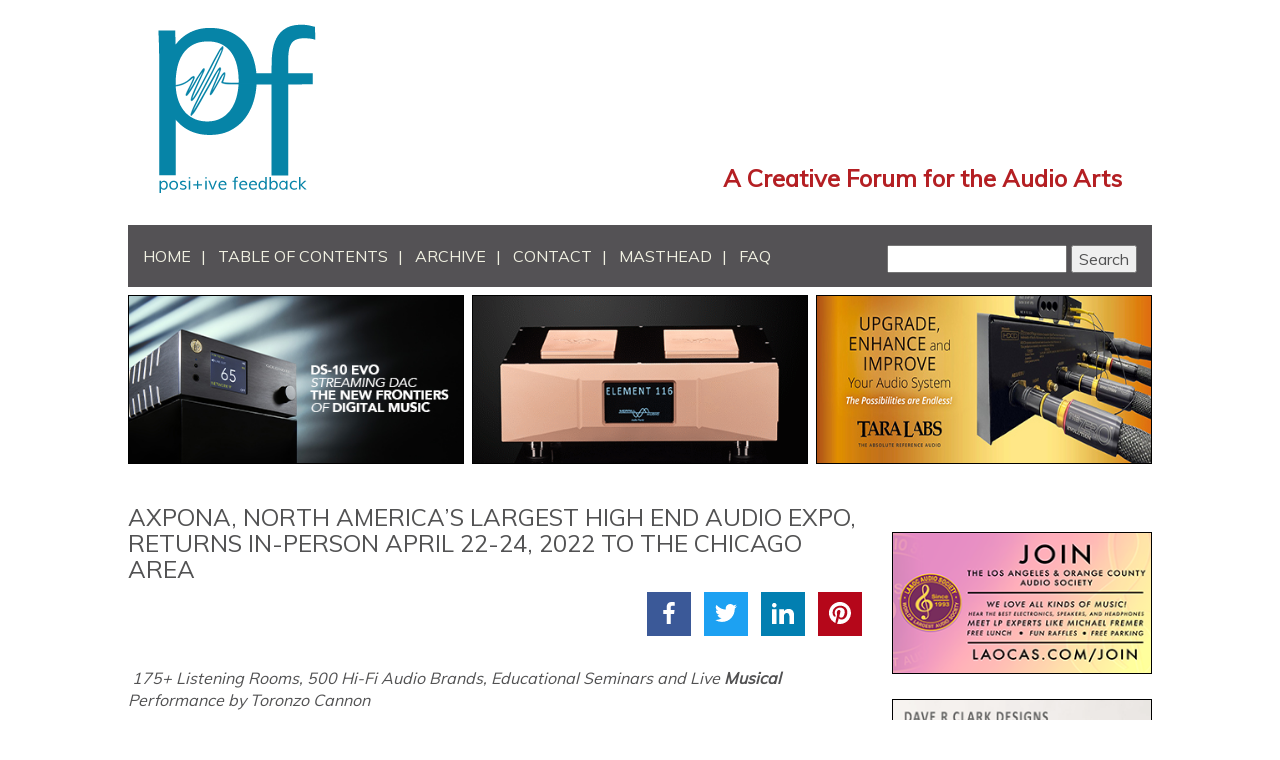

--- FILE ---
content_type: text/html; charset=UTF-8
request_url: https://positive-feedback.com/industry-news/axpona-north-americas-largest-high-end-audio-expo-returns-in-person-april-22-24-2022-to-the-chicago-area/
body_size: 19501
content:
<!DOCTYPE html>
<html lang="en">
  <head>
    <meta charset="utf-8">
    <meta http-equiv="X-UA-Compatible" content="IE=edge">

    <link rel="shortcut icon" href="https://positive-feedback.com/wp-content/themes/positive-feedback/favicon.ico" type="image/x-icon">
    <link rel="icon" href="https://positive-feedback.com/wp-content/themes/positive-feedback/favicon.ico" type="image/x-icon">
    <title>AXPONA, NORTH AMERICA’S LARGEST HIGH END AUDIO EXPO, RETURNS IN-PERSON APRIL 22-24, 2022 TO THE CHICAGO AREA - Positive Feedback</title>
    <meta name='robots' content='index, follow, max-image-preview:large, max-snippet:-1, max-video-preview:-1' />

	<!-- This site is optimized with the Yoast SEO plugin v26.6 - https://yoast.com/wordpress/plugins/seo/ -->
	<link rel="canonical" href="https://positive-feedback.com/industry-news/axpona-north-americas-largest-high-end-audio-expo-returns-in-person-april-22-24-2022-to-the-chicago-area/" />
	<meta property="og:locale" content="en_US" />
	<meta property="og:type" content="article" />
	<meta property="og:title" content="AXPONA, NORTH AMERICA’S LARGEST HIGH END AUDIO EXPO, RETURNS IN-PERSON APRIL 22-24, 2022 TO THE CHICAGO AREA - Positive Feedback" />
	<meta property="og:description" content=" 175+ Listening Rooms, 500 Hi-Fi Audio Brands, Educational Seminars and Live Musical Performance by Toronzo Cannon SCHAUMBURG, IL (February 3, 2022) - - Calling all audiophiles, music lovers, vinyl collectors, audio engineers and musicians, AXPONA (Audio Expo North America) will open April 22-24 at the Renaissance Schaumburg Hotel &amp; Convention Center offering attendees three jam-packed... Read More &raquo;" />
	<meta property="og:url" content="https://positive-feedback.com/industry-news/axpona-north-americas-largest-high-end-audio-expo-returns-in-person-april-22-24-2022-to-the-chicago-area/" />
	<meta property="og:site_name" content="Positive Feedback" />
	<meta property="article:published_time" content="2022-02-05T16:36:07+00:00" />
	<meta property="og:image" content="https://positive-feedback.com/wp-content/uploads/2019/08/logo.png" />
	<meta property="og:image:width" content="256" />
	<meta property="og:image:height" content="275" />
	<meta property="og:image:type" content="image/png" />
	<meta name="author" content="Positive Feedback" />
	<meta name="twitter:card" content="summary_large_image" />
	<meta name="twitter:label1" content="Written by" />
	<meta name="twitter:data1" content="Positive Feedback" />
	<meta name="twitter:label2" content="Est. reading time" />
	<meta name="twitter:data2" content="4 minutes" />
	<script type="application/ld+json" class="yoast-schema-graph">{"@context":"https://schema.org","@graph":[{"@type":"Article","@id":"https://positive-feedback.com/industry-news/axpona-north-americas-largest-high-end-audio-expo-returns-in-person-april-22-24-2022-to-the-chicago-area/#article","isPartOf":{"@id":"https://positive-feedback.com/industry-news/axpona-north-americas-largest-high-end-audio-expo-returns-in-person-april-22-24-2022-to-the-chicago-area/"},"author":{"name":"Positive Feedback","@id":"https://positive-feedback.com/#/schema/person/a622dfe19e15da6b1f418329d2c7801a"},"headline":"AXPONA, NORTH AMERICA’S LARGEST HIGH END AUDIO EXPO, RETURNS IN-PERSON APRIL 22-24, 2022 TO THE CHICAGO AREA","datePublished":"2022-02-05T16:36:07+00:00","mainEntityOfPage":{"@id":"https://positive-feedback.com/industry-news/axpona-north-americas-largest-high-end-audio-expo-returns-in-person-april-22-24-2022-to-the-chicago-area/"},"wordCount":780,"commentCount":0,"publisher":{"@id":"https://positive-feedback.com/#organization"},"image":{"@id":"https://positive-feedback.com/industry-news/axpona-north-americas-largest-high-end-audio-expo-returns-in-person-april-22-24-2022-to-the-chicago-area/#primaryimage"},"thumbnailUrl":"https://positive-feedback.com/wp-content/uploads/2019/08/logo.png","articleSection":["Industry News"],"inLanguage":"en-US","potentialAction":[{"@type":"CommentAction","name":"Comment","target":["https://positive-feedback.com/industry-news/axpona-north-americas-largest-high-end-audio-expo-returns-in-person-april-22-24-2022-to-the-chicago-area/#respond"]}]},{"@type":"WebPage","@id":"https://positive-feedback.com/industry-news/axpona-north-americas-largest-high-end-audio-expo-returns-in-person-april-22-24-2022-to-the-chicago-area/","url":"https://positive-feedback.com/industry-news/axpona-north-americas-largest-high-end-audio-expo-returns-in-person-april-22-24-2022-to-the-chicago-area/","name":"AXPONA, NORTH AMERICA’S LARGEST HIGH END AUDIO EXPO, RETURNS IN-PERSON APRIL 22-24, 2022 TO THE CHICAGO AREA - Positive Feedback","isPartOf":{"@id":"https://positive-feedback.com/#website"},"primaryImageOfPage":{"@id":"https://positive-feedback.com/industry-news/axpona-north-americas-largest-high-end-audio-expo-returns-in-person-april-22-24-2022-to-the-chicago-area/#primaryimage"},"image":{"@id":"https://positive-feedback.com/industry-news/axpona-north-americas-largest-high-end-audio-expo-returns-in-person-april-22-24-2022-to-the-chicago-area/#primaryimage"},"thumbnailUrl":"https://positive-feedback.com/wp-content/uploads/2019/08/logo.png","datePublished":"2022-02-05T16:36:07+00:00","breadcrumb":{"@id":"https://positive-feedback.com/industry-news/axpona-north-americas-largest-high-end-audio-expo-returns-in-person-april-22-24-2022-to-the-chicago-area/#breadcrumb"},"inLanguage":"en-US","potentialAction":[{"@type":"ReadAction","target":["https://positive-feedback.com/industry-news/axpona-north-americas-largest-high-end-audio-expo-returns-in-person-april-22-24-2022-to-the-chicago-area/"]}]},{"@type":"ImageObject","inLanguage":"en-US","@id":"https://positive-feedback.com/industry-news/axpona-north-americas-largest-high-end-audio-expo-returns-in-person-april-22-24-2022-to-the-chicago-area/#primaryimage","url":"https://positive-feedback.com/wp-content/uploads/2019/08/logo.png","contentUrl":"https://positive-feedback.com/wp-content/uploads/2019/08/logo.png","width":256,"height":275},{"@type":"BreadcrumbList","@id":"https://positive-feedback.com/industry-news/axpona-north-americas-largest-high-end-audio-expo-returns-in-person-april-22-24-2022-to-the-chicago-area/#breadcrumb","itemListElement":[{"@type":"ListItem","position":1,"name":"Home","item":"https://positive-feedback.com/"},{"@type":"ListItem","position":2,"name":"AXPONA, NORTH AMERICA’S LARGEST HIGH END AUDIO EXPO, RETURNS IN-PERSON APRIL 22-24, 2022 TO THE CHICAGO AREA"}]},{"@type":"WebSite","@id":"https://positive-feedback.com/#website","url":"https://positive-feedback.com/","name":"Positive Feedback","description":"A Creative Forum for the Audio Arts","publisher":{"@id":"https://positive-feedback.com/#organization"},"potentialAction":[{"@type":"SearchAction","target":{"@type":"EntryPoint","urlTemplate":"https://positive-feedback.com/?s={search_term_string}"},"query-input":{"@type":"PropertyValueSpecification","valueRequired":true,"valueName":"search_term_string"}}],"inLanguage":"en-US"},{"@type":"Organization","@id":"https://positive-feedback.com/#organization","name":"Positive Feedback","url":"https://positive-feedback.com/","logo":{"@type":"ImageObject","inLanguage":"en-US","@id":"https://positive-feedback.com/#/schema/logo/image/","url":"http://positive-feedback.com/wp-content/uploads/2019/08/logo.png","contentUrl":"http://positive-feedback.com/wp-content/uploads/2019/08/logo.png","width":256,"height":275,"caption":"Positive Feedback"},"image":{"@id":"https://positive-feedback.com/#/schema/logo/image/"}},{"@type":"Person","@id":"https://positive-feedback.com/#/schema/person/a622dfe19e15da6b1f418329d2c7801a","name":"Positive Feedback","image":{"@type":"ImageObject","inLanguage":"en-US","@id":"https://positive-feedback.com/#/schema/person/image/","url":"https://secure.gravatar.com/avatar/ce8f61fd452e6a63254da0048c0a9ddaca855a7009480096d1e888d0c13199e3?s=96&d=mm&r=g","contentUrl":"https://secure.gravatar.com/avatar/ce8f61fd452e6a63254da0048c0a9ddaca855a7009480096d1e888d0c13199e3?s=96&d=mm&r=g","caption":"Positive Feedback"},"url":"https://positive-feedback.com/author/positive-feedback/"}]}</script>
	<!-- / Yoast SEO plugin. -->


<link rel="alternate" type="application/rss+xml" title="Positive Feedback &raquo; AXPONA, NORTH AMERICA’S LARGEST HIGH END AUDIO EXPO, RETURNS IN-PERSON APRIL 22-24, 2022 TO THE CHICAGO AREA Comments Feed" href="https://positive-feedback.com/industry-news/axpona-north-americas-largest-high-end-audio-expo-returns-in-person-april-22-24-2022-to-the-chicago-area/feed/" />
<link rel="alternate" title="oEmbed (JSON)" type="application/json+oembed" href="https://positive-feedback.com/wp-json/oembed/1.0/embed?url=https%3A%2F%2Fpositive-feedback.com%2Findustry-news%2Faxpona-north-americas-largest-high-end-audio-expo-returns-in-person-april-22-24-2022-to-the-chicago-area%2F" />
<link rel="alternate" title="oEmbed (XML)" type="text/xml+oembed" href="https://positive-feedback.com/wp-json/oembed/1.0/embed?url=https%3A%2F%2Fpositive-feedback.com%2Findustry-news%2Faxpona-north-americas-largest-high-end-audio-expo-returns-in-person-april-22-24-2022-to-the-chicago-area%2F&#038;format=xml" />
<style id='wp-img-auto-sizes-contain-inline-css' type='text/css'>
img:is([sizes=auto i],[sizes^="auto," i]){contain-intrinsic-size:3000px 1500px}
/*# sourceURL=wp-img-auto-sizes-contain-inline-css */
</style>
<link rel='stylesheet' id='colorbox-css' href='https://positive-feedback.com/wp-content/plugins/wp-colorbox/example5/colorbox.css?ver=6.9' type='text/css' media='all' />
<style id='wp-emoji-styles-inline-css' type='text/css'>

	img.wp-smiley, img.emoji {
		display: inline !important;
		border: none !important;
		box-shadow: none !important;
		height: 1em !important;
		width: 1em !important;
		margin: 0 0.07em !important;
		vertical-align: -0.1em !important;
		background: none !important;
		padding: 0 !important;
	}
/*# sourceURL=wp-emoji-styles-inline-css */
</style>
<link rel='stylesheet' id='wp-block-library-css' href='https://positive-feedback.com/wp-includes/css/dist/block-library/style.min.css?ver=6.9' type='text/css' media='all' />
<style id='global-styles-inline-css' type='text/css'>
:root{--wp--preset--aspect-ratio--square: 1;--wp--preset--aspect-ratio--4-3: 4/3;--wp--preset--aspect-ratio--3-4: 3/4;--wp--preset--aspect-ratio--3-2: 3/2;--wp--preset--aspect-ratio--2-3: 2/3;--wp--preset--aspect-ratio--16-9: 16/9;--wp--preset--aspect-ratio--9-16: 9/16;--wp--preset--color--black: #000000;--wp--preset--color--cyan-bluish-gray: #abb8c3;--wp--preset--color--white: #ffffff;--wp--preset--color--pale-pink: #f78da7;--wp--preset--color--vivid-red: #cf2e2e;--wp--preset--color--luminous-vivid-orange: #ff6900;--wp--preset--color--luminous-vivid-amber: #fcb900;--wp--preset--color--light-green-cyan: #7bdcb5;--wp--preset--color--vivid-green-cyan: #00d084;--wp--preset--color--pale-cyan-blue: #8ed1fc;--wp--preset--color--vivid-cyan-blue: #0693e3;--wp--preset--color--vivid-purple: #9b51e0;--wp--preset--gradient--vivid-cyan-blue-to-vivid-purple: linear-gradient(135deg,rgb(6,147,227) 0%,rgb(155,81,224) 100%);--wp--preset--gradient--light-green-cyan-to-vivid-green-cyan: linear-gradient(135deg,rgb(122,220,180) 0%,rgb(0,208,130) 100%);--wp--preset--gradient--luminous-vivid-amber-to-luminous-vivid-orange: linear-gradient(135deg,rgb(252,185,0) 0%,rgb(255,105,0) 100%);--wp--preset--gradient--luminous-vivid-orange-to-vivid-red: linear-gradient(135deg,rgb(255,105,0) 0%,rgb(207,46,46) 100%);--wp--preset--gradient--very-light-gray-to-cyan-bluish-gray: linear-gradient(135deg,rgb(238,238,238) 0%,rgb(169,184,195) 100%);--wp--preset--gradient--cool-to-warm-spectrum: linear-gradient(135deg,rgb(74,234,220) 0%,rgb(151,120,209) 20%,rgb(207,42,186) 40%,rgb(238,44,130) 60%,rgb(251,105,98) 80%,rgb(254,248,76) 100%);--wp--preset--gradient--blush-light-purple: linear-gradient(135deg,rgb(255,206,236) 0%,rgb(152,150,240) 100%);--wp--preset--gradient--blush-bordeaux: linear-gradient(135deg,rgb(254,205,165) 0%,rgb(254,45,45) 50%,rgb(107,0,62) 100%);--wp--preset--gradient--luminous-dusk: linear-gradient(135deg,rgb(255,203,112) 0%,rgb(199,81,192) 50%,rgb(65,88,208) 100%);--wp--preset--gradient--pale-ocean: linear-gradient(135deg,rgb(255,245,203) 0%,rgb(182,227,212) 50%,rgb(51,167,181) 100%);--wp--preset--gradient--electric-grass: linear-gradient(135deg,rgb(202,248,128) 0%,rgb(113,206,126) 100%);--wp--preset--gradient--midnight: linear-gradient(135deg,rgb(2,3,129) 0%,rgb(40,116,252) 100%);--wp--preset--font-size--small: 13px;--wp--preset--font-size--medium: 20px;--wp--preset--font-size--large: 36px;--wp--preset--font-size--x-large: 42px;--wp--preset--spacing--20: 0.44rem;--wp--preset--spacing--30: 0.67rem;--wp--preset--spacing--40: 1rem;--wp--preset--spacing--50: 1.5rem;--wp--preset--spacing--60: 2.25rem;--wp--preset--spacing--70: 3.38rem;--wp--preset--spacing--80: 5.06rem;--wp--preset--shadow--natural: 6px 6px 9px rgba(0, 0, 0, 0.2);--wp--preset--shadow--deep: 12px 12px 50px rgba(0, 0, 0, 0.4);--wp--preset--shadow--sharp: 6px 6px 0px rgba(0, 0, 0, 0.2);--wp--preset--shadow--outlined: 6px 6px 0px -3px rgb(255, 255, 255), 6px 6px rgb(0, 0, 0);--wp--preset--shadow--crisp: 6px 6px 0px rgb(0, 0, 0);}:where(.is-layout-flex){gap: 0.5em;}:where(.is-layout-grid){gap: 0.5em;}body .is-layout-flex{display: flex;}.is-layout-flex{flex-wrap: wrap;align-items: center;}.is-layout-flex > :is(*, div){margin: 0;}body .is-layout-grid{display: grid;}.is-layout-grid > :is(*, div){margin: 0;}:where(.wp-block-columns.is-layout-flex){gap: 2em;}:where(.wp-block-columns.is-layout-grid){gap: 2em;}:where(.wp-block-post-template.is-layout-flex){gap: 1.25em;}:where(.wp-block-post-template.is-layout-grid){gap: 1.25em;}.has-black-color{color: var(--wp--preset--color--black) !important;}.has-cyan-bluish-gray-color{color: var(--wp--preset--color--cyan-bluish-gray) !important;}.has-white-color{color: var(--wp--preset--color--white) !important;}.has-pale-pink-color{color: var(--wp--preset--color--pale-pink) !important;}.has-vivid-red-color{color: var(--wp--preset--color--vivid-red) !important;}.has-luminous-vivid-orange-color{color: var(--wp--preset--color--luminous-vivid-orange) !important;}.has-luminous-vivid-amber-color{color: var(--wp--preset--color--luminous-vivid-amber) !important;}.has-light-green-cyan-color{color: var(--wp--preset--color--light-green-cyan) !important;}.has-vivid-green-cyan-color{color: var(--wp--preset--color--vivid-green-cyan) !important;}.has-pale-cyan-blue-color{color: var(--wp--preset--color--pale-cyan-blue) !important;}.has-vivid-cyan-blue-color{color: var(--wp--preset--color--vivid-cyan-blue) !important;}.has-vivid-purple-color{color: var(--wp--preset--color--vivid-purple) !important;}.has-black-background-color{background-color: var(--wp--preset--color--black) !important;}.has-cyan-bluish-gray-background-color{background-color: var(--wp--preset--color--cyan-bluish-gray) !important;}.has-white-background-color{background-color: var(--wp--preset--color--white) !important;}.has-pale-pink-background-color{background-color: var(--wp--preset--color--pale-pink) !important;}.has-vivid-red-background-color{background-color: var(--wp--preset--color--vivid-red) !important;}.has-luminous-vivid-orange-background-color{background-color: var(--wp--preset--color--luminous-vivid-orange) !important;}.has-luminous-vivid-amber-background-color{background-color: var(--wp--preset--color--luminous-vivid-amber) !important;}.has-light-green-cyan-background-color{background-color: var(--wp--preset--color--light-green-cyan) !important;}.has-vivid-green-cyan-background-color{background-color: var(--wp--preset--color--vivid-green-cyan) !important;}.has-pale-cyan-blue-background-color{background-color: var(--wp--preset--color--pale-cyan-blue) !important;}.has-vivid-cyan-blue-background-color{background-color: var(--wp--preset--color--vivid-cyan-blue) !important;}.has-vivid-purple-background-color{background-color: var(--wp--preset--color--vivid-purple) !important;}.has-black-border-color{border-color: var(--wp--preset--color--black) !important;}.has-cyan-bluish-gray-border-color{border-color: var(--wp--preset--color--cyan-bluish-gray) !important;}.has-white-border-color{border-color: var(--wp--preset--color--white) !important;}.has-pale-pink-border-color{border-color: var(--wp--preset--color--pale-pink) !important;}.has-vivid-red-border-color{border-color: var(--wp--preset--color--vivid-red) !important;}.has-luminous-vivid-orange-border-color{border-color: var(--wp--preset--color--luminous-vivid-orange) !important;}.has-luminous-vivid-amber-border-color{border-color: var(--wp--preset--color--luminous-vivid-amber) !important;}.has-light-green-cyan-border-color{border-color: var(--wp--preset--color--light-green-cyan) !important;}.has-vivid-green-cyan-border-color{border-color: var(--wp--preset--color--vivid-green-cyan) !important;}.has-pale-cyan-blue-border-color{border-color: var(--wp--preset--color--pale-cyan-blue) !important;}.has-vivid-cyan-blue-border-color{border-color: var(--wp--preset--color--vivid-cyan-blue) !important;}.has-vivid-purple-border-color{border-color: var(--wp--preset--color--vivid-purple) !important;}.has-vivid-cyan-blue-to-vivid-purple-gradient-background{background: var(--wp--preset--gradient--vivid-cyan-blue-to-vivid-purple) !important;}.has-light-green-cyan-to-vivid-green-cyan-gradient-background{background: var(--wp--preset--gradient--light-green-cyan-to-vivid-green-cyan) !important;}.has-luminous-vivid-amber-to-luminous-vivid-orange-gradient-background{background: var(--wp--preset--gradient--luminous-vivid-amber-to-luminous-vivid-orange) !important;}.has-luminous-vivid-orange-to-vivid-red-gradient-background{background: var(--wp--preset--gradient--luminous-vivid-orange-to-vivid-red) !important;}.has-very-light-gray-to-cyan-bluish-gray-gradient-background{background: var(--wp--preset--gradient--very-light-gray-to-cyan-bluish-gray) !important;}.has-cool-to-warm-spectrum-gradient-background{background: var(--wp--preset--gradient--cool-to-warm-spectrum) !important;}.has-blush-light-purple-gradient-background{background: var(--wp--preset--gradient--blush-light-purple) !important;}.has-blush-bordeaux-gradient-background{background: var(--wp--preset--gradient--blush-bordeaux) !important;}.has-luminous-dusk-gradient-background{background: var(--wp--preset--gradient--luminous-dusk) !important;}.has-pale-ocean-gradient-background{background: var(--wp--preset--gradient--pale-ocean) !important;}.has-electric-grass-gradient-background{background: var(--wp--preset--gradient--electric-grass) !important;}.has-midnight-gradient-background{background: var(--wp--preset--gradient--midnight) !important;}.has-small-font-size{font-size: var(--wp--preset--font-size--small) !important;}.has-medium-font-size{font-size: var(--wp--preset--font-size--medium) !important;}.has-large-font-size{font-size: var(--wp--preset--font-size--large) !important;}.has-x-large-font-size{font-size: var(--wp--preset--font-size--x-large) !important;}
/*# sourceURL=global-styles-inline-css */
</style>

<style id='classic-theme-styles-inline-css' type='text/css'>
/*! This file is auto-generated */
.wp-block-button__link{color:#fff;background-color:#32373c;border-radius:9999px;box-shadow:none;text-decoration:none;padding:calc(.667em + 2px) calc(1.333em + 2px);font-size:1.125em}.wp-block-file__button{background:#32373c;color:#fff;text-decoration:none}
/*# sourceURL=/wp-includes/css/classic-themes.min.css */
</style>
<link rel='stylesheet' id='author_stylesheet-css' href='https://positive-feedback.com/wp-content/plugins/author-recent-posts/css/authorPostsStyle.css?ver=6.9' type='text/css' media='all' />
<link rel='stylesheet' id='contact-form-7-css' href='https://positive-feedback.com/wp-content/plugins/contact-form-7/includes/css/styles.css?ver=6.1.4' type='text/css' media='all' />
<link rel='stylesheet' id='bootstrap-css' href='https://positive-feedback.com/wp-content/themes/positive-feedback/css/bootstrap.min.css?ver=6.9' type='text/css' media='all' />
<link rel='stylesheet' id='keyframes-css' href='https://positive-feedback.com/wp-content/themes/positive-feedback/css/keyframes.css?ver=6.9' type='text/css' media='all' />
<link rel='stylesheet' id='fontawesome-css' href='https://positive-feedback.com/wp-content/themes/positive-feedback/assets/font-awesome/css/font-awesome.min.css?ver=6.9' type='text/css' media='all' />
<link rel='stylesheet' id='swiper-css' href='https://positive-feedback.com/wp-content/themes/positive-feedback/css/idangerous.swiper.css?ver=6.9' type='text/css' media='all' />
<link rel='stylesheet' id='main-css' href='https://positive-feedback.com/wp-content/themes/positive-feedback/style.css?ver=6.9' type='text/css' media='all' />
<link rel='stylesheet' id='wp-pagenavi-css' href='https://positive-feedback.com/wp-content/plugins/wp-pagenavi/pagenavi-css.css?ver=2.70' type='text/css' media='all' />
<link rel='stylesheet' id='wp-featherlight-css' href='https://positive-feedback.com/wp-content/plugins/wp-featherlight/css/wp-featherlight.min.css?ver=1.3.4' type='text/css' media='all' />
<link rel="https://api.w.org/" href="https://positive-feedback.com/wp-json/" /><link rel="alternate" title="JSON" type="application/json" href="https://positive-feedback.com/wp-json/wp/v2/posts/60552" /><link rel="EditURI" type="application/rsd+xml" title="RSD" href="https://positive-feedback.com/xmlrpc.php?rsd" />
<meta name="generator" content="WordPress 6.9" />
<link rel='shortlink' href='https://positive-feedback.com/?p=60552' />

		<script type="d67a50a63c821305862bd10a-text/javascript">
		(function(h,o,t,j,a,r){
			h.hj=h.hj||function(){(h.hj.q=h.hj.q||[]).push(arguments)};
			h._hjSettings={hjid:3884110,hjsv:5};
			a=o.getElementsByTagName('head')[0];
			r=o.createElement('script');r.async=1;
			r.src=t+h._hjSettings.hjid+j+h._hjSettings.hjsv;
			a.appendChild(r);
		})(window,document,'//static.hotjar.com/c/hotjar-','.js?sv=');
		</script>
				<style type="text/css" id="wp-custom-css">
			.navbar-form {
	/*display:none;*/
}
.page-template-page-reviewer .col-xs-9 {
    width:auto;
}
.anchor {
	padding-top:70px;
}
.hp-banner .banner-right {
	padding-left:0;
}
div.divider-left:nth-child(9) {
	width:41%;
}
div.divider-right:nth-child(10) {
	width:55%;
}
.archive-module {
	display:flow-root;
}
.rp-wrapper {
    height: 1500px;
}
.classifieds {
    height: 1360px;
    /* overflow: hidden; */
}
.category .archive-thumbnail img {
    min-width: 100px;
	 max-height:1.5em;
}
.author_left img {
	max-height:100px !important;
	    object-fit: scale-down !important;
}		</style>
		    <link href='https://fonts.googleapis.com/css?family=Muli' rel='stylesheet' type='text/css'>
   <!-- Include the reCAPTCHA script -->
  <script src="https://www.google.com/recaptcha/api.js" async defer type="d67a50a63c821305862bd10a-text/javascript"></script>  
</head>
<body class="wp-singular post-template-default single single-post postid-60552 single-format-standard wp-theme-positive-feedback wp-featherlight-captions">
<div class="load-screen">
  <div class="load-screen-inner">
    <div class="container">
      <div class="inner"><h1 class="flash">Loading...</h1></div>
    </div>
  </div>
</div>

    <div class="site-wrapper">
    
    <div class="small-banner">
        <div class="container">
          <div class="col-xs-6">
            <a href="/"><img src="https://positive-feedback.com/wp-content/themes/positive-feedback/img/logo-small.png" alt="Positive Feedback Logo" class="img-responsive"></a>
          </div>
          <div class="col-xs-6 banner-right">
            <div class="date-n-author" style="text-align:right;">
              <h3 style="float:right; margin-top:10px;">
                <b>A Creative Forum for the Audio Arts</b>
              </h3>
            </div>
          </div>
        </div>


      </div>

        <div class="container" style="padding:0;">
      <div class="sticky-navbar nav navbar-nav" id="sticky-header">
          <div class="col-xs-9">
            <ul id="menu-main-nav" class="main-navigation"><li id="menu-item-19" class="menu-item menu-item-type-post_type menu-item-object-page menu-item-home menu-item-19"><a href="https://positive-feedback.com/">HOME</a></li>
<li id="menu-item-176" class="menu-item menu-item-type-post_type menu-item-object-page menu-item-176"><a href="https://positive-feedback.com/toc/">TABLE OF CONTENTS</a></li>
<li id="menu-item-175" class="menu-item menu-item-type-post_type menu-item-object-page menu-item-175"><a href="https://positive-feedback.com/archive/">ARCHIVE</a></li>
<li id="menu-item-33516" class="email-modal-btn menu-item menu-item-type-custom menu-item-object-custom menu-item-33516"><a href="#">CONTACT</a></li>
<li id="menu-item-69" class="menu-item menu-item-type-post_type menu-item-object-page menu-item-69"><a href="https://positive-feedback.com/masthead/">MASTHEAD</a></li>
<li id="menu-item-14040" class="menu-item menu-item-type-post_type menu-item-object-page menu-item-14040"><a href="https://positive-feedback.com/faq/">FAQ</a></li>
</ul>          </div>
          <div class="form-group">
 <form class="navbar-form navbar-right"  method="get" id="oss-searchform" action=https://positive-feedback.com/ >
            <input type="text" value="" name="s"
                id="oss-keyword" style=""
                autocomplete="off" /> 
            <input type="submit" id="oss-submit" class="" value="Search" />
            <div style="position: absolute">
                <div id="oss-autocomplete"></div>
            </div>
        </form>
        </div>


      </div>
    </div>

    <!-- Modal -->
      <div class="modal fade" id="email-modal" tabindex="-1" role="dialog" aria-labelledby="myModalLabel" aria-hidden="true">
        <form  method="post" class="form" id="contact-staff">
        <div class="modal-dialog">
          <div class="modal-content">
            <div class="modal-header">
              <button type="button" class="close" data-dismiss="modal" aria-label="Close"><span aria-hidden="true">&times;</span></button>
              <h4 class="modal-title">Contact a PF Staff Member</h4>
            </div>

            <div class="modal-body">

                <div class="form-group">
                  <select name="email_to" class="form-control">

                    <option value="" disabled selected>Select a PF Staffer </option>
                    <option value="" disabled></option>



                                        <option value="adamgoldfine@positive-feedback.com">Adam Goldfine / Columnist/Reviewer </option>
                                        <option value="alchieng@positive-feedback.com">Al Chieng / Columnist/Reviewer </option>
                                        <option value="albertgrantowski@positive-feedback.com">Albert Grantowski / Columnist/Reviewer </option>
                                        <option value="andreaskoch@positive-feedback.com">Andreas Koch / Senior Technical Editor </option>
                                        <option value="arnisbalgalvis@positive-feedback.com">Arnis Balgalvis / Senior Assistant Editor </option>
                                        <option value="barrygrant@positive-feedback.com">Barry Grant / Columnist/Reviewer </option>
                                        <option value="billmalcolm@positive-feedback.com">Bill Malcolm / Columnist/Reviewer </option>
                                        <option value="bobkatz@positive-feedback.com">Bob Katz / Senior Technical Editor </option>
                                        <option value="bobneill@positive-feedback.com">Bob Neill / Senior Assistant Editor </option>
                                        <option value="brianhartsell@positive-feedback.com">Brian Hartsell / Columnist/Reviewer </option>
                                        <option value="brianmoura@positive-feedback.com">Brian Moura / Columnist/Reviewer </option>
                                        <option value="brucekinch@positive-feedback.com">Bruce Kinch / Associate Editor </option>
                                        <option value="brucewalker@positive-feedback.com">Bruce Walker / Cartoonist and Artist </option>
                                        <option value="cclark@positive-feedback.com">Carol Clark / Editor </option>
                                        <option value="chipstern@positive-feedback.com">Chip Stern / Senior Assistant Editor </option>
                                        <option value="claudelemaire@positive-feedback.com">Claude Lemaire / Columnist/Reviewer </option>
                                        <option value="cookiemarenco@positive-feedback.com">Cookie Marenco / Senior Technical Editor </option>
                                        <option value="danschwartz@positive-feedback.com">Dan Schwartz / Senior Assistant Editor </option>
                                        <option value="danzimmerman@positive-feedback.com">Dan Zimmerman / Contributing Artist and Essayist </option>
                                        <option value="daverclark55@gmail.com">Dave Clark / Editor </option>
                                        <option value="davidelias@positive-feedback.com">David Elias / Musician in Residence </option>
                                        <option value="drobinson@positive-feedback.com">David W. Robinson / Editor-in-Chief </option>
                                        <option value="deanseislove@positive-feedback.com">Dean Seislove / Columnist/Reviewer </option>
                                        <option value="deanwaters@positive-feedback.com">Dean Waters / Columnist/Reviewer </option>
                                        <option value="dsommer@positive-feedback.com">Dirk Sommer / Columnist/Reviewer </option>
                                        <option value="douglassethbrown@positive-feedback.com">Douglas Seth Brown / Columnist/Reviewer </option>
                                        <option value="edkobesky@positive-feedback.com">Ed Kobesky / Columnist/Reviewer </option>
                                        <option value="editor@positive-feedback.com">Editors at Positive Feedback / NoS Editors </option>
                                        <option value="franciscoduran@positive-feedback.com">Francisco Duran / Associate Editor </option>
                                        <option value="frankdoris@positive-feedback.com">Frank Doris / Senior Associate Editor </option>
                                        <option value="garybeard@positive-feedback.com">Gary Beard / Columnist/Reviewer </option>
                                        <option value="garylea@positive-feedback.com">Gary Lea / Senior Assistant Editor </option>
                                        <option value="gregberon@positive-feedback.com">Greg Beron / Columnist/Reviewer </option>
                                        <option value="gregweaver@positive-feedback.com">Greg Weaver / Senior Assistant Editor </option>
                                        <option value="gregorypetan@positive-feedback.com">Gregory Petan / Columnist/Reviewer </option>
                                        <option value="jeffday@positive-feedback.com">Jeff Day / Associate Editor </option>
                                        <option value="jennifercrock@positive-feedback.com">Jennifer Crock / Senior Technical Editor </option>
                                        <option value="jimmerod@positive-feedback.com">Jim Merod / Senior Assistant Editor </option>
                                        <option value="johnacton@positive-feedback.com">John Acton / Columnist/Reviewer </option>
                                        <option value="dclark@positive-feedback.com">John Curl / Senior Technical Editor </option>
                                        <option value="johnhoffman@positive-feedback.com">John Hoffman / Columnist/Reviewer </option>
                                        <option value="johnhughes@positive-feedback.com">John Hughes / Columnist/Reviewer </option>
                                        <option value="johnmarks@positive-feedback.com">John Marks / Senior Assistant Editor </option>
                                        <option value="johnzurek@positive-feedback.com">John Zurek / Columnist/Reviewer </option>
                                        <option value="juancayllon@positive-feedback.com">Juan C Ayllon / Columnist/Reviewer </option>
                                        <option value="jurgensaile@positive-feedback.com">Jurgen Saile / Columnist/Reviewer </option>
                                        <option value="kihongkim@positive-feedback.com">Key Kim / Columnist/Reviewer </option>
                                        <option value="kihongkim@positive-feedback.com">Kihong Kim / Columnist/Reviewer </option>
                                        <option value="kirstenbrodbeckkenney@positive-feedback.com">Kirsten Brodbeck-Kenney / Columnist/Reviewer </option>
                                        <option value="larrycox@positive-feedback.com">Larry Cox / Associate Editor </option>
                                        <option value="leescoggins@positive-feedback.com">Lee Scoggins / Columnist/Reviewer </option>
                                        <option value="lritsema@positive-feedback.com">Lila Ritsema / Business Manager </option>
                                        <option value="lynnolson@positive-feedback.com">Lynn Olson / Senior Assistant Editor </option>
                                        <option value="malachikenney@positive-feedback.com">Malachi Kenney / Columnist/Reviewer </option>
                                        <option value="malcolmgomes@positive-feedback.com">Malcolm Gomes / Columnist/Reviewer </option>
                                        <option value="markpearson@positive-feedback.com">Mark Pearson / Columnist/Reviewer </option>
                                        <option value="marshallnack@positive-feedback.com">Marshall Nack / Associate Editor </option>
                                        <option value="mauricejeffries@positive-feedback.com">Maurice Jeffries / Columnist/Reviewer </option>
                                        <option value="michaelcorsentino@positive-feedback.com">Michael Corsentino / Columnist/Reviewer </option>
                                        <option value="michaellaurance@positive-feedback.com">Michael Laurance / Columnist/Reviewer </option>
                                        <option value="michaelmercer@positive-feedback.com">Michael Mercer / Columnist/Reviewer </option>
                                        <option value="michaelvamos@positive-feedback.com">Michael Vamos / Columnist/Reviewer </option>
                                        <option value="michaelzisserson@positive-feedback.com">Michael Zisserson / Columnist/Reviewer </option>
                                        <option value="mikewechsberg@positive-feedback.com">Mike Wechsberg / Columnist/Reviewer </option>
                                        <option value="mylesastor@positive-feedback.com">Myles B. Astor / Senior Editor </option>
                                        <option value="nanpincus@positive-feedback.com">Nan Pincus / Columnist/Reviewer </option>
                                        <option value="editorpf@comcast.net">NativeDSD / Columnist/Reviewer </option>
                                        <option value="nelsonpass@positive-feedback.com">Nelson Pass / Senior Technical Editor </option>
                                        <option value="normanvarney@positive-feedback.com">Norman Varney / Senior Technical Editor </option>
                                        <option value="paulcandy@positive-feedback.com">Paul Candy / Associate Editor </option>
                                        <option value="petedavey@positive-feedback.com">Pete  Davey / Associate Editors </option>
                                        <option value="">Positive Feedback / Managing Editor </option>
                                        <option value="robertlevi@positive-feedback.com">Robert H Levi / Columnist/Reviewer </option>
                                        <option value="robertpincus@positive-feedback.com">Robert Pincus / Columnist/Reviewer </option>
                                        <option value="robertyouman@positive-feedback.com">Robert Youman / Columnist/Reviewer </option>
                                        <option value="rogerskoff@positive-feedback.com">Roger Skoff / Columnist/Reviewer </option>
                                        <option value="ronnagle@positive-feedback.com">Ron Nagle / Columnist/Reviewer </option>
                                        <option value="rushtonpaul@positive-feedback.com">Rushton Paul / Columnist/Reviewer </option>
                                        <option value="samrosen@positive-feedback.com">Sam Rosen / Columnist/Reviewer </option>
                                        <option value="sanderroscoewolff@positive-feedback.com">Sander Roscoe Wolff / Columnist/Reviewer </option>
                                        <option value="scottdorsey@positive-feedback.com">Scott Dorsey / Senior Technical Editor </option>
                                        <option value="scottrobertson@positive-feedback.com">Scott Robertson / Columnist/Reviewer </option>
                                        <option value="stevelefkowicz@positive-feedback.com">Steve Lefkowicz / Senior Assistant Editor </option>
                                        <option value="stevevasta@positive-feedback.com">Steve Vasta / Columnist/Reviewer </option>
                                        <option value="stumccreary@positive-feedback.com">Stu McCreary / Associate Editor </option>
                                        <option value="timaucremann@positive-feedback.com">Tim Aucremann / Columnist/Reviewer </option>
                                        <option value="tomcampbell@positive-feedback.com">Tom Campbell / Columnist/Reviewer </option>
                                        <option value="tomdavis@positive-feedback.com">Tom Davis / Columnist/Reviewer </option>
                                        <option value="tomgibbs@positive-feedback.com">Tom Gibbs / Columnist/Reviewer </option>
                                        <option value="victorchavira@positive-feedback.com">Victor Chavira / Associate Editor </option>
                                        <option value="waynegoins@positive-feedback.com">Wayne Goins / Senior Associate Editor </option>
                                        <option value="robert@38thweb.com">Webmaster / Positive Feedback Webmaster </option>
                                        <option value="willwright@positive-feedback.com">Will Wright / Columnist/Reviewer </option>
                                        <option value="wojciechpacula@positive-feedback.com">Wojciech Pacula / Contributer </option>
                                      </select>
                </div>
                <div class="form-group">
                  <input name="name" type="text" class="form-control" placeholder="Your Name">
                </div>
                <div class="form-group">
                  <input name="email" type="email" class="form-control" placeholder="Your Email Address">
                </div>
                <div class="form-group">
                  <input name="phone" type="text" class="form-control" placeholder="Your Phone Number">
                </div>
                <div class="form-group">
                  <input name="subject" type="text" class="form-control" placeholder="Subject">
                </div>
                <div class="form-group">
                  <textarea name="message" style="height:154px;" class="form-control" placeholder="Create a message"></textarea>
                </div>
		 <div class="g-recaptcha" data-sitekey="6LcdHEYqAAAAACgbpxmQiHy1KphZG6A32RMQza9_"></div>

            </div>
            <div class="modal-footer">
              <button type="button" class="btn btn-default" data-dismiss="modal">Cancel</button>
              <button type="submit" id="contact-authors-btn" class="btn btn-primary">Send Email</button>
              <div id="contact-authors-status"></div>

            </div>

          </div>
        </div>
        </form>
      </div>

      <!-- End Modal -->


      <!-- Global site tag (gtag.js) - Google Analytics -->
      <script async src="https://www.googletagmanager.com/gtag/js?id=UA-91934690-1" type="d67a50a63c821305862bd10a-text/javascript"></script>
      <script type="d67a50a63c821305862bd10a-text/javascript">
        window.dataLayer = window.dataLayer || [];
        function gtag(){dataLayer.push(arguments);}
        gtag('js', new Date());

        gtag('config', 'UA-91934690-1');
      </script>

    <div class="container">
    <div class="row">
      <div class="ad-row-horizontal">
      <div class="col-three"><a target="_blank" href='https://www.goldnote.it/electronics/ds-10/?utm_source=BannerADV&utm_medium=PositiveFeedback' alt='Ad'><img style='width: 100%;' src="https://positive-feedback.com/wp-content/uploads/2023/07/400x200_07-23-1.jpg" alt='Ad' /></a></div><div class="col-three"><a target="_blank" href='http://www.merrillaudio.net/' alt='Ad'><img style='width: 100%;' src="https://positive-feedback.com/wp-content/uploads/2019/04/PF_Merrill_Audio_review_pages_400x200_04-30-2019.gif" alt='Ad' /></a></div><div class="col-three"><a target="_blank" href='https://www.taralabs.com/' alt='Ad'><img style='width: 100%;' src="https://positive-feedback.com/wp-content/uploads/2023/02/PF_TARA_Labs_home_page_preferred_4-year_RESIZED_to_400x200_02-02-2023_trade-out-1.jpg" alt='Ad' /></a></div>    </div>
    </div>
    </div>
        <div class="container" style="padding-left:0">
		<div class="row top-20">

          <div class="col-xs-9">
            <div class="sp-wrapper">
              
              <h3 class="post-title">AXPONA, NORTH AMERICA’S LARGEST HIGH END AUDIO EXPO, RETURNS IN-PERSON APRIL 22-24, 2022 TO THE CHICAGO AREA</h3>
                            <div  class="social-share"><ul class="share-buttons">
  <li>
      <a class="share-facebook" href="https://www.facebook.com/sharer/sharer.php?u=https%3A%2F%2Fpositive-feedback.com%2Findustry-news%2Faxpona-north-americas-largest-high-end-audio-expo-returns-in-person-april-22-24-2022-to-the-chicago-area%2F" rel="noopener noreferrer" target="_blank" onClick="if (!window.__cfRLUnblockHandlers) return false; window.open('https://www.facebook.com/sharer/sharer.php?u=https%3A%2F%2Fpositive-feedback.com%2Findustry-news%2Faxpona-north-americas-largest-high-end-audio-expo-returns-in-person-april-22-24-2022-to-the-chicago-area%2F','facebook','resizable,height=400,width=600'); return false;" data-cf-modified-d67a50a63c821305862bd10a-="">
          <svg id="facebook" data-name="facebook" xmlns="http://www.w3.org/2000/svg" viewBox="0 0 30.61 59.03">
              <title>facebook</title>
              <path d="M47.2,12.76H41.63c-4.36,0-5.18,2.09-5.18,5.11v6.71h10.4l-1.38,10.5h-9V62H25.59V35.07h-9V24.57h9V16.84c0-9,5.5-13.87,13.52-13.87a69.4,69.4,0,0,1,8.09.43Z" transform="translate(-16.59 -2.97)"/>
          </svg>

      </a>
  </li>
    <li>
        <a class="share-twitter" href="https://twitter.com/intent/tweet?text=AXPONA%2C+NORTH+AMERICA%E2%80%99S+LARGEST+HIGH+END+AUDIO+EXPO%2C+RETURNS+IN-PERSON+APRIL+22-24%2C+2022+TO+THE+CHICAGO+AREA&amp;url=https%3A%2F%2Fpositive-feedback.com%2Findustry-news%2Faxpona-north-americas-largest-high-end-audio-expo-returns-in-person-april-22-24-2022-to-the-chicago-area%2F&amp;via=WPCrumbs" rel="noopener noreferrer" target="_blank" onClick="if (!window.__cfRLUnblockHandlers) return false; window.open('https://twitter.com/intent/tweet?text=AXPONA%2C+NORTH+AMERICA%E2%80%99S+LARGEST+HIGH+END+AUDIO+EXPO%2C+RETURNS+IN-PERSON+APRIL+22-24%2C+2022+TO+THE+CHICAGO+AREA&amp;url=https%3A%2F%2Fpositive-feedback.com%2Findustry-news%2Faxpona-north-americas-largest-high-end-audio-expo-returns-in-person-april-22-24-2022-to-the-chicago-area%2F&amp;via=WPCrumbs','twitter','resizable,height=500,width=600'); return false;" data-cf-modified-d67a50a63c821305862bd10a-="">
            <svg id="twitter" data-name="twitter" xmlns="http://www.w3.org/2000/svg" viewBox="0 0 58.1 47.2">
                <title>twitter</title>
                <path d="M54.86,20.19v1.55c0,15.74-12,33.88-33.88,33.88A33.64,33.64,0,0,1,2.74,50.27a24.55,24.55,0,0,0,2.88.15A23.84,23.84,0,0,0,20.4,45.33,11.93,11.93,0,0,1,9.27,37.07a15,15,0,0,0,2.25.18,12.58,12.58,0,0,0,3.13-.41A11.91,11.91,0,0,1,5.1,25.17V25a12,12,0,0,0,5.38,1.51A11.92,11.92,0,0,1,6.8,10.61,33.84,33.84,0,0,0,31.35,23.06a13.44,13.44,0,0,1-.29-2.73,11.92,11.92,0,0,1,20.61-8.15,23.43,23.43,0,0,0,7.56-2.87A11.87,11.87,0,0,1,54,15.88,23.87,23.87,0,0,0,60.84,14,25.59,25.59,0,0,1,54.86,20.19Z" transform="translate(-2.74 -8.42)"/>
            </svg>
        </a>
    </li>

    <li>
        <a class="share-linkedin" href="http://www.linkedin.com/shareArticle?mini=true&url=https%3A%2F%2Fpositive-feedback.com%2Findustry-news%2Faxpona-north-americas-largest-high-end-audio-expo-returns-in-person-april-22-24-2022-to-the-chicago-area%2F" rel="noopener noreferrer" target="_blank" onClick="if (!window.__cfRLUnblockHandlers) return false; window.open('http://www.linkedin.com/shareArticle?mini=true&url=https%3A%2F%2Fpositive-feedback.com%2Findustry-news%2Faxpona-north-americas-largest-high-end-audio-expo-returns-in-person-april-22-24-2022-to-the-chicago-area%2F','linkedin','resizable,height=400,width=600'); return false;" data-cf-modified-d67a50a63c821305862bd10a-="">
          <svg xmlns="http://www.w3.org/2000/svg" viewBox="0 0 24 24"><path d="M4.98 3.5c0 1.381-1.11 2.5-2.48 2.5s-2.48-1.119-2.48-2.5c0-1.38 1.11-2.5 2.48-2.5s2.48 1.12 2.48 2.5zm.02 4.5h-5v16h5v-16zm7.982 0h-4.968v16h4.969v-8.399c0-4.67 6.029-5.052 6.029 0v8.399h4.988v-10.131c0-7.88-8.922-7.593-11.018-3.714v-2.155z"/></svg>
        </a>
    </li>
    <li>
        <a class="share-pinterest" href="https://pinterest.com/pin/create/button/?url=https%3A%2F%2Fpositive-feedback.com%2Findustry-news%2Faxpona-north-americas-largest-high-end-audio-expo-returns-in-person-april-22-24-2022-to-the-chicago-area%2F&amp;media=https%3A%2F%2Fpositive-feedback.com%2Fwp-content%2Fuploads%2F2019%2F08%2Flogo.png&amp;description=AXPONA%2C+NORTH+AMERICA%E2%80%99S+LARGEST+HIGH+END+AUDIO+EXPO%2C+RETURNS+IN-PERSON+APRIL+22-24%2C+2022+TO+THE+CHICAGO+AREA" rel="noopener noreferrer" target="_blank" onClick="if (!window.__cfRLUnblockHandlers) return false; window.open('http://pinterest.com/pin/create/button/?url=https%3A%2F%2Fpositive-feedback.com%2Findustry-news%2Faxpona-north-americas-largest-high-end-audio-expo-returns-in-person-april-22-24-2022-to-the-chicago-area%2F&amp;media=https%3A%2F%2Fpositive-feedback.com%2Fwp-content%2Fuploads%2F2019%2F08%2Flogo.png&amp;description=AXPONA%2C+NORTH+AMERICA%E2%80%99S+LARGEST+HIGH+END+AUDIO+EXPO%2C+RETURNS+IN-PERSON+APRIL+22-24%2C+2022+TO+THE+CHICAGO+AREA','pinterest','resizable,height=400,width=600'); return false;" data-cf-modified-d67a50a63c821305862bd10a-="">
            <svg id="pinterest" data-name="pinterest" xmlns="http://www.w3.org/2000/svg" viewBox="0 0 61.48 61.48">
                <title>pinterest</title>
                <path d="M31.78,63a30.1,30.1,0,0,1-8.73-1.28,25.52,25.52,0,0,0,3.12-6.56s.36-1.36,2.16-8.45c1,2,4.16,3.84,7.48,3.84,9.89,0,16.61-9,16.61-21.09,0-9.09-7.72-17.61-19.49-17.61C18.37,11.83,11,22.32,11,31c0,5.28,2,10,6.28,11.77a1.06,1.06,0,0,0,1.52-.8c.16-.52.48-1.88.64-2.44A1.51,1.51,0,0,0,19,37.85a8.93,8.93,0,0,1-2-6C17,24,22.77,17.07,32.1,17.07c8.24,0,12.81,5,12.81,11.81,0,8.85-3.92,16.33-9.77,16.33a4.76,4.76,0,0,1-4.84-5.92C31.22,35.41,33,31.2,33,28.4c0-2.52-1.36-4.64-4.16-4.64-3.28,0-5.92,3.4-5.92,8a12.81,12.81,0,0,0,1,4.88c-3.36,14.25-4,16.73-4,16.73a26.94,26.94,0,0,0-.52,7.08A30.77,30.77,0,1,1,31.78,63Z" transform="translate(-1.04 -1.5)"/>
            </svg>
        </a>
    </li>
</ul></div>
              <div style="height:1px; overflow:hidden; clear:left; text-align:right;"></div>

            
              <div class="post-body top-20">
                
                <p><strong> </strong><em>175+ Listening Rooms, 500 Hi-Fi Audio Brands, Educational Seminars and Live <strong>Musical</strong> </em><em>Performance by Toronzo Cannon</em></p>
<p>SCHAUMBURG, IL (February 3, 2022) - - Calling all audiophiles, <strong>music</strong> lovers, <strong>vinyl</strong> collectors, audio engineers and <strong>musicians</strong>, <strong>AXPONA (Audio Expo North America) </strong>will open <strong>April 22-24 </strong>at the Renaissance Schaumburg Hotel &amp; Convention Center offering attendees three jam-packed days of incredible sounds, technology, presentations, design, and the very latest products in the industry. AXPONA is the largest high-end audio show in North America, which caters to dealers, distributors and manufacturers, as well as <strong>music</strong>-loving consumers. AXPONA’s state-of-the-art venue will feature <strong>175+ Listening Rooms</strong>, an expanded <strong>Expo Hall</strong> featuring the ever-popular <strong>Record Fair </strong>and <strong>Master Class Theater</strong>, <strong>Ear Gear Experience,</strong> robust <strong>Seminar</strong> schedule, and <strong>Live <strong>Music</strong></strong> nightly.</p>
<p>“Due to COVID-19, the 2022 event will be our first in-person celebration marking AXPONA’s 11<sup>th</sup> anniversary bringing together <strong>music</strong> lovers, seasoned audio experts, audiophiles, and <strong>musicians</strong> under one roof to explore and shop 500 world-class exhibitors,” said Liz Smith, AXPONA’s Show Director. “We look forward to welcoming our close-knit AXPONA family of exhibitors, attendees and partners back with enhanced health and safety protocols to enjoy a new state-of-the-art <strong>music</strong> experience.”</p>
<p><strong>SHOW FEATURES:</strong></p>
<p>The <strong>Exhibit Hall</strong>, which is home to the <strong>Record Fair</strong>, will showcase a vast array of turntables, cables, accessories, racks and stands, tonearms, cartridges and new and vintage <strong>Vinyl</strong>. Top manufacturers exhibiting this year will include <strong>Nordost, SOTA Turntables, Pro-Ject, Audio-Technica, Zavalinka Records, Brisea, and Iconoclast Cables.</strong></p>
<p>The <strong>Ear Gear Experience</strong> will be in its new home, one of the convention center’s large ballrooms to enhance listening experience for personal audio. Everything from <strong>open-back, closed-back, in-ear headphones and accessories, cables and players</strong> that go into a personal audio rig will be on display at the Ear Gear Experience.  Leading global brands and manufacturers such as <strong>Audeze, HiFiMan, Sennheiser, T+A, Mytek, Cardas Audio, Lenbrook, PSB </strong>and more will debut new products and have dedicated booths.</p>
<p>Sit, relax and surround yourself with the best in high-end audio equipment and gear by visiting AXPONA’s <strong>175+ Listening Rooms</strong>. Attendees are encouraged to experience listening rooms by listening and comparing the superbly designed, high performance systems and components from some of the world’s most prestigious manufacturers. In all, more than 500 global manufacturers, retailers and brands will gather at AXPONA, including<strong> MBL, ELAC, Bluesound, Wilson Audio, Focal Naim America, Dan D'Agostino, Hegel, Krell Industries, Magico, Pass Labs and SAE </strong>all of whom will showcase the newest high-end products and services to attendees.</p>
<p>AXPONA 2022 will also feature <strong>Live Concerts </strong>nightly including <strong>Chicago bluesman, Toronzo Cannon who will be this year’s Friday night performance at 8pm.</strong> The blistering guitarist, soulful vocalist, singular songwriter and city bus driver fuses his muscular, rock-inspired blues guitar playing with his original, keenly detailed slice-of-life songs, blazing his own blues trail. Visit <a href="http://www.axpona.com">www.axpona.com</a> to learn more about the Concerts including Saturday’s performance which will be announced shortly.</p>
<p>Open to the public, AXPONA offers a variety of ticket options for attendees.</p>
<p>TICKETS:</p>
<p>1 Day - $25 online, $30 onsite</p>
<p>2 Day - $40 online, $60 onsite</p>
<p>3 Day - $50 online, $90 onsite</p>
<p>Student Pass - $10</p>
<p>All general admission tickets grant access to the exhibits including Listening Rooms and Exhibit Hall, as well as educational seminars, live <strong>music</strong>, and special events. </p>
<p>AXPONA opens Friday, April 22 10am-6pm; Saturday, April 23, 10am-6pm; and Sunday, April 24 10am-4pm.</p>
<p>Your health and safety will always remain our top priority. Per the latest mandates from the Cook County Health Department, all AXPONA participants will be required to where masks except while eating and drinking.  Additionally, Everyone will be required to show either proof of vaccination or proof of a negative COVID-19 test taken within 72 hours of the event. Details on this process will be communicated available on our <a href="https://www.axpona.com/health-safety.asp">Health &amp; Safety</a> page in the coming months.</p>
<p>For more information on ticketing and ticketing options, please visit <a href="http://www.axpona.com/register.asp">www.axpona.com/register.asp</a></p>
<p><strong>ABOUT </strong></p>
<p>AXPONA (Audio Expo North America) is North America’s largest event for audiophiles, manufacturers of high-end audio equipment, <strong>musicians</strong> and <strong>music</strong> lovers. The three-day experience features over 175 high fidelity listening rooms, providing guests the enviable opportunity to experience the newest technology in high-end consumer audio products. Attendees are encouraged to go from room to room and sit, listen and compare the various systems. The Expo Hall and Ear Gear Experience play host to thousands of products and accessories from cables to headphones to LPs and SACDs.  Beyond the exhibits, AXPONA includes live <strong>musical</strong> performances and educational seminars with industry experts and demonstrations.</p>
<p>For more information including updates on AXPONA’s exhibitors and schedule, visit axpona.com call 203-307-2697.</p></p>                 <!-- Fix for Pagination under page breaks  -->
                <div id="print-friendly"><div class="printfriendly pf-button  pf-alignleft">
                    <a href="#" rel="nofollow" onclick="if (!window.__cfRLUnblockHandlers) return false; window.print(); return false;" title="Printer Friendly, PDF & Email" data-cf-modified-d67a50a63c821305862bd10a-="">
                    <img src="https://positive-feedback.com/images/printfriendly-icon-lg.png" alt="Print Friendly, PDF & Email" class="pf-button-img" style="" /><span id="printfriendly-text2" class="pf-button-text">Print Friendly</span>
                    </a>
                </div></div>

              </div>
              <!-- Author info Modal -->
            <div class="modal fade" id="bio-modal" tabindex="-1" role="dialog" aria-labelledby="myModalLabel" aria-hidden="true">
              <div class="modal-dialog modal-lg">
                <div class="modal-content">
                  <div class="modal-header">
                    <button type="button" class="close" data-dismiss="modal" aria-label="Close"><span aria-hidden="true">&times;</span></button>
                    <h3 class="modal-title" id="myModalLabel">Positive Feedback's System</h3>
                  </div>
                  <div class="modal-body" id="author-bio-content">
                                      </div>
                </div>
              </div>
            </div>

      <!-- End Modal -->

            
            </div>

            <!-- Disqus and Social Share   -->
            <div id="disqus_thread"></div>
              <ul class="share-buttons">
  <li>
      <a class="share-facebook" href="https://www.facebook.com/sharer/sharer.php?u=https%3A%2F%2Fpositive-feedback.com%2Findustry-news%2Faxpona-north-americas-largest-high-end-audio-expo-returns-in-person-april-22-24-2022-to-the-chicago-area%2F" rel="noopener noreferrer" target="_blank" onClick="if (!window.__cfRLUnblockHandlers) return false; window.open('https://www.facebook.com/sharer/sharer.php?u=https%3A%2F%2Fpositive-feedback.com%2Findustry-news%2Faxpona-north-americas-largest-high-end-audio-expo-returns-in-person-april-22-24-2022-to-the-chicago-area%2F','facebook','resizable,height=400,width=600'); return false;" data-cf-modified-d67a50a63c821305862bd10a-="">
          <svg id="facebook" data-name="facebook" xmlns="http://www.w3.org/2000/svg" viewBox="0 0 30.61 59.03">
              <title>facebook</title>
              <path d="M47.2,12.76H41.63c-4.36,0-5.18,2.09-5.18,5.11v6.71h10.4l-1.38,10.5h-9V62H25.59V35.07h-9V24.57h9V16.84c0-9,5.5-13.87,13.52-13.87a69.4,69.4,0,0,1,8.09.43Z" transform="translate(-16.59 -2.97)"/>
          </svg>

      </a>
  </li>
    <li>
        <a class="share-twitter" href="https://twitter.com/intent/tweet?text=AXPONA%2C+NORTH+AMERICA%E2%80%99S+LARGEST+HIGH+END+AUDIO+EXPO%2C+RETURNS+IN-PERSON+APRIL+22-24%2C+2022+TO+THE+CHICAGO+AREA&amp;url=https%3A%2F%2Fpositive-feedback.com%2Findustry-news%2Faxpona-north-americas-largest-high-end-audio-expo-returns-in-person-april-22-24-2022-to-the-chicago-area%2F&amp;via=WPCrumbs" rel="noopener noreferrer" target="_blank" onClick="if (!window.__cfRLUnblockHandlers) return false; window.open('https://twitter.com/intent/tweet?text=AXPONA%2C+NORTH+AMERICA%E2%80%99S+LARGEST+HIGH+END+AUDIO+EXPO%2C+RETURNS+IN-PERSON+APRIL+22-24%2C+2022+TO+THE+CHICAGO+AREA&amp;url=https%3A%2F%2Fpositive-feedback.com%2Findustry-news%2Faxpona-north-americas-largest-high-end-audio-expo-returns-in-person-april-22-24-2022-to-the-chicago-area%2F&amp;via=WPCrumbs','twitter','resizable,height=500,width=600'); return false;" data-cf-modified-d67a50a63c821305862bd10a-="">
            <svg id="twitter" data-name="twitter" xmlns="http://www.w3.org/2000/svg" viewBox="0 0 58.1 47.2">
                <title>twitter</title>
                <path d="M54.86,20.19v1.55c0,15.74-12,33.88-33.88,33.88A33.64,33.64,0,0,1,2.74,50.27a24.55,24.55,0,0,0,2.88.15A23.84,23.84,0,0,0,20.4,45.33,11.93,11.93,0,0,1,9.27,37.07a15,15,0,0,0,2.25.18,12.58,12.58,0,0,0,3.13-.41A11.91,11.91,0,0,1,5.1,25.17V25a12,12,0,0,0,5.38,1.51A11.92,11.92,0,0,1,6.8,10.61,33.84,33.84,0,0,0,31.35,23.06a13.44,13.44,0,0,1-.29-2.73,11.92,11.92,0,0,1,20.61-8.15,23.43,23.43,0,0,0,7.56-2.87A11.87,11.87,0,0,1,54,15.88,23.87,23.87,0,0,0,60.84,14,25.59,25.59,0,0,1,54.86,20.19Z" transform="translate(-2.74 -8.42)"/>
            </svg>
        </a>
    </li>

    <li>
        <a class="share-linkedin" href="http://www.linkedin.com/shareArticle?mini=true&url=https%3A%2F%2Fpositive-feedback.com%2Findustry-news%2Faxpona-north-americas-largest-high-end-audio-expo-returns-in-person-april-22-24-2022-to-the-chicago-area%2F" rel="noopener noreferrer" target="_blank" onClick="if (!window.__cfRLUnblockHandlers) return false; window.open('http://www.linkedin.com/shareArticle?mini=true&url=https%3A%2F%2Fpositive-feedback.com%2Findustry-news%2Faxpona-north-americas-largest-high-end-audio-expo-returns-in-person-april-22-24-2022-to-the-chicago-area%2F','linkedin','resizable,height=400,width=600'); return false;" data-cf-modified-d67a50a63c821305862bd10a-="">
          <svg xmlns="http://www.w3.org/2000/svg" viewBox="0 0 24 24"><path d="M4.98 3.5c0 1.381-1.11 2.5-2.48 2.5s-2.48-1.119-2.48-2.5c0-1.38 1.11-2.5 2.48-2.5s2.48 1.12 2.48 2.5zm.02 4.5h-5v16h5v-16zm7.982 0h-4.968v16h4.969v-8.399c0-4.67 6.029-5.052 6.029 0v8.399h4.988v-10.131c0-7.88-8.922-7.593-11.018-3.714v-2.155z"/></svg>
        </a>
    </li>
    <li>
        <a class="share-pinterest" href="https://pinterest.com/pin/create/button/?url=https%3A%2F%2Fpositive-feedback.com%2Findustry-news%2Faxpona-north-americas-largest-high-end-audio-expo-returns-in-person-april-22-24-2022-to-the-chicago-area%2F&amp;media=https%3A%2F%2Fpositive-feedback.com%2Fwp-content%2Fuploads%2F2019%2F08%2Flogo.png&amp;description=AXPONA%2C+NORTH+AMERICA%E2%80%99S+LARGEST+HIGH+END+AUDIO+EXPO%2C+RETURNS+IN-PERSON+APRIL+22-24%2C+2022+TO+THE+CHICAGO+AREA" rel="noopener noreferrer" target="_blank" onClick="if (!window.__cfRLUnblockHandlers) return false; window.open('http://pinterest.com/pin/create/button/?url=https%3A%2F%2Fpositive-feedback.com%2Findustry-news%2Faxpona-north-americas-largest-high-end-audio-expo-returns-in-person-april-22-24-2022-to-the-chicago-area%2F&amp;media=https%3A%2F%2Fpositive-feedback.com%2Fwp-content%2Fuploads%2F2019%2F08%2Flogo.png&amp;description=AXPONA%2C+NORTH+AMERICA%E2%80%99S+LARGEST+HIGH+END+AUDIO+EXPO%2C+RETURNS+IN-PERSON+APRIL+22-24%2C+2022+TO+THE+CHICAGO+AREA','pinterest','resizable,height=400,width=600'); return false;" data-cf-modified-d67a50a63c821305862bd10a-="">
            <svg id="pinterest" data-name="pinterest" xmlns="http://www.w3.org/2000/svg" viewBox="0 0 61.48 61.48">
                <title>pinterest</title>
                <path d="M31.78,63a30.1,30.1,0,0,1-8.73-1.28,25.52,25.52,0,0,0,3.12-6.56s.36-1.36,2.16-8.45c1,2,4.16,3.84,7.48,3.84,9.89,0,16.61-9,16.61-21.09,0-9.09-7.72-17.61-19.49-17.61C18.37,11.83,11,22.32,11,31c0,5.28,2,10,6.28,11.77a1.06,1.06,0,0,0,1.52-.8c.16-.52.48-1.88.64-2.44A1.51,1.51,0,0,0,19,37.85a8.93,8.93,0,0,1-2-6C17,24,22.77,17.07,32.1,17.07c8.24,0,12.81,5,12.81,11.81,0,8.85-3.92,16.33-9.77,16.33a4.76,4.76,0,0,1-4.84-5.92C31.22,35.41,33,31.2,33,28.4c0-2.52-1.36-4.64-4.16-4.64-3.28,0-5.92,3.4-5.92,8a12.81,12.81,0,0,0,1,4.88c-3.36,14.25-4,16.73-4,16.73a26.94,26.94,0,0,0-.52,7.08A30.77,30.77,0,1,1,31.78,63Z" transform="translate(-1.04 -1.5)"/>
            </svg>
        </a>
    </li>
</ul>            
<div id="disqus_thread"></div>
<script type="d67a50a63c821305862bd10a-text/javascript">
    var embedVars = {"disqusConfig":{"integration":"wordpress 3.1.3 6.9"},"disqusIdentifier":"60552 http:\/\/positive-feedback.com\/?p=60552","disqusShortname":"positivefeedback","disqusTitle":"AXPONA, NORTH AMERICA\u2019S LARGEST HIGH END AUDIO EXPO, RETURNS IN-PERSON APRIL 22-24, 2022 TO THE CHICAGO AREA","disqusUrl":"https:\/\/positive-feedback.com\/industry-news\/axpona-north-americas-largest-high-end-audio-expo-returns-in-person-april-22-24-2022-to-the-chicago-area\/","postId":60552};
    var disqus_url = embedVars.disqusUrl;
var disqus_identifier = embedVars.disqusIdentifier;
var disqus_container_id = 'disqus_thread';
var disqus_shortname = embedVars.disqusShortname;
var disqus_title = embedVars.disqusTitle;
var disqus_config_custom = window.disqus_config;
var disqus_config = function () {
    /*
    All currently supported events:
    onReady: fires when everything is ready,
    onNewComment: fires when a new comment is posted,
    onIdentify: fires when user is authenticated
    */
    var dsqConfig = embedVars.disqusConfig;
    this.page.integration = dsqConfig.integration;
    this.page.remote_auth_s3 = dsqConfig.remote_auth_s3;
    this.page.api_key = dsqConfig.api_key;
    this.sso = dsqConfig.sso;
    this.language = dsqConfig.language;

    if (disqus_config_custom)
        disqus_config_custom.call(this);
};

(function() {
    // Adds the disqus_thread id to the comment section if site is using a WP block theme
    var commentsBlock = document.querySelector('.wp-block-comments');
    if (commentsBlock) {
        commentsBlock.id = 'disqus_thread';
    }
    if (document.getElementById(disqus_container_id)) {
        var dsq = document.createElement('script');
        dsq.type = 'text/javascript';
        dsq.async = true;
        dsq.src = 'https://' + disqus_shortname + '.disqus.com/embed.js';
        (document.getElementsByTagName('head')[0] || document.getElementsByTagName('body')[0]).appendChild(dsq);
    } else {
        console.error("Could not find 'disqus_thread' container to load DISQUS.  This is usually the result of a WordPress theme conflicting with the DISQUS plugin.  Try switching your site to a Classic Theme, or contact DISQUS support for help.");
    }
})();
</script>
            <!-- .Disqus and Social Share   -->

          </div>
          <div class="col-xs-3 padding-none">
            


            <!-- Related Posts -->
            <div id="related-sidebar">
    </div><!-- End Related Posts -->


              <div class="right-ad-wrapper"><a target="_blank" href='http://www.laocas.com/' alt='Ad'><img style='width: 100%;' src='https://positive-feedback.com/wp-content/uploads/2025/03/LAOC_01-19-2025_TOC_Archives_CORRECTED_TO_275x150.png' alt='Ad' /></a></div><div class="right-ad-wrapper"><a target="_blank" href='https://www.daverclarkartist.com/' alt='Ad'><img style='width: 100%;' src="https://positive-feedback.com/wp-content/uploads/2018/08/drc-banner-3-1.gif" alt='Ad' /></a></div>            <div class="right-ad-wrapper"><a target="_blank" href='http://highfidelity.pl/@lang-en' alt='Ad'><img style='width: 100%;' src="https://positive-feedback.com/wp-content/uploads/2017/05/pfb_highfidelity.plsm_.jpg" alt='Ad' /></a></div><div class="right-ad-wrapper"><a target="_blank" href='http://www.profundo.us/' alt='Ad'><img src="https://positive-feedback.com/wp-content/uploads/2015/07/profundo.jpg" alt='Ad' /></a></div><div class="right-ad-wrapper"><a target="_blank" href='http://hifipig.com/' alt='Ad'><img style='width: 100%;' src="https://positive-feedback.com/wp-content/uploads/2017/05/PFM.jpg" alt='Ad' /></a></div><div class="right-ad-wrapper"><a target="_blank" href='https://unveiledaudio.com' alt='Ad'><img style='width: 100%;' src='https://positive-feedback.com/wp-content/uploads/2025/05/image0.gif' alt='Ad' /></a></div><div class="right-ad-wrapper"><a target="_blank" href='https://trackingangle.com/' alt='Ad'><img style='width: 100%;' src='https://positive-feedback.com/wp-content/uploads/2025/08/PF_Tracking_Angle_275x150_08-11-2025.jpg' alt='Ad' /></a></div><div class="right-ad-wrapper"><a target="_blank" href='http://www.cardas.com/' alt='Ad'><img src="https://positive-feedback.com/wp-content/uploads/2015/06/cardassm.jpg" alt='Ad' /></a></div><div class="right-ad-wrapper"><a target="_blank" href='http://www.triodewirelabs.com/' alt='Ad'><img src="https://positive-feedback.com/wp-content/uploads/2015/08/triodewire.gif" alt='Ad' /></a></div><div class="right-ad-wrapper"><a target="_blank" href='http://www.hifistatement.net/' alt='Ad'><img style='width: 100%;' src="https://positive-feedback.com/wp-content/uploads/2017/05/pfb_HIFI-Statementsm.gif" alt='Ad' /></a></div><div class="right-ad-wrapper"><a target="_blank" href='https://store.acousticsounds.com/d/192585/Sasha_Matson-Fillmore_StreetLittle_Woodstar-180_Gram_Vinyl_Record' alt='Ad'><img style='width: 100%;' src='https://positive-feedback.com/wp-content/uploads/2025/03/Fillmore-Street-Little-Woodstar-Positive-Feedback-Ad_02-17-2025.jpg' alt='Ad' /></a></div><div class="right-ad-wrapper"><a target="_blank" href='https://mytekdigital.com/hifi/' alt='Ad'><img style='width: 100%;' src="https://positive-feedback.com/wp-content/uploads/2018/09/Mytek_MANHATTAN_AD_275x150_review_pages_09-09-2018.jpg" alt='Ad' /></a></div><div class="right-ad-wrapper"><a target="_blank" href='https://citadelreview.com/' alt='Ad'><img style='width: 100%;' src="https://positive-feedback.com/wp-content/uploads/2021/11/citidel2.gif" alt='Ad' /></a></div><div class="right-ad-wrapper"><a target="_blank" href='https://stillpoints.us/' alt='Ad'><img style='width: 100%;' src="https://positive-feedback.com/wp-content/uploads/2022/03/pfb_stillpoints_275x150_home_page_RESIZED_FROM_400x200-1-1.jpg" alt='Ad' /></a></div><div class="right-ad-wrapper"><a target="_blank" href='https://ryantinselwoodworker.patternbyetsy.com' alt='Ad'><img style='width: 100%;' src="https://positive-feedback.com/wp-content/uploads/2019/11/Ryan_tinsel4_275x150_updated_LP_Rack_11-01-2019_FINAL_APPROVED.gif" alt='Ad' /></a></div><div class="right-ad-wrapper"><a target="_blank" href='https://luxmanamerica.com/' alt='Ad'><img style='width: 100%;' src="https://positive-feedback.com/wp-content/uploads/2020/04/PF_Luxman_USA_275x150_Luxman_REVISED_DRAFT_ad.gif" alt='Ad' /></a></div><div class="right-ad-wrapper"><a target="_blank" href='https://www.steinmusic.de/ ' alt='Ad'><img style='width: 100%;' src="https://positive-feedback.com/wp-content/uploads/2017/12/banner_positive_feedback_v2.gif" alt='Ad' /></a></div><div class="right-ad-wrapper"><a target="_blank" href='https://www.uitaudio.com' alt='Ad'><img style='width: 100%;' src='https://positive-feedback.com/wp-content/uploads/2024/12/UITaudio_ad_revised_2024.png' alt='Ad' /></a></div><div class="right-ad-wrapper"><a target="_blank" href='https://www.theaudioanalyst.com/' alt='Ad'><img style='width: 100%;' src="https://positive-feedback.com/wp-content/uploads/2022/04/PF_theaudioanalyst_TOC-Archive_275x150_72ppi_trade-out.jpg" alt='Ad' /></a></div><div class="right-ad-wrapper"><a target="_blank" href='https://parttimeaudiophile.com/' alt='Ad'><img style='width: 100%;' src="https://positive-feedback.com/wp-content/uploads/2017/05/pta-new_edited-275-150-1.png" alt='Ad' /></a></div>                <div class="right-ad-wrapper"><h2 class="widgettitle">Recent Discussions</h2>
</div><div id="recentcomments" class="dsq-widget"><script type="d67a50a63c821305862bd10a-text/javascript" src="https://positivefeedback.disqus.com/recent_comments_widget.js?num_items=5&#038;hide_avatars=0&#038;avatar_size=32&#038;excerpt_length=32"></script></div>            </div>


      </div>
	</div>

<script type="d67a50a63c821305862bd10a-text/javascript" src="https://positive-feedback.com/wp-includes/js/jquery/jquery.min.js?ver=3.7.1" id="jquery-core-js"></script>
<script type="d67a50a63c821305862bd10a-text/javascript" src="https://positive-feedback.com/wp-includes/js/jquery/jquery-migrate.min.js?ver=3.4.1" id="jquery-migrate-js"></script>
<script type="d67a50a63c821305862bd10a-text/javascript" src="https://positive-feedback.com/wp-content/plugins/wp-colorbox/jquery.colorbox-min.js?ver=1.1.6" id="colorbox-js"></script>
<script type="d67a50a63c821305862bd10a-text/javascript" src="https://positive-feedback.com/wp-content/plugins/wp-colorbox/wp-colorbox.js?ver=1.1.6" id="wp-colorbox-js"></script>
<script type="d67a50a63c821305862bd10a-text/javascript" src="https://positive-feedback.com/wp-includes/js/dist/hooks.min.js?ver=dd5603f07f9220ed27f1" id="wp-hooks-js"></script>
<script type="d67a50a63c821305862bd10a-text/javascript" src="https://positive-feedback.com/wp-includes/js/dist/i18n.min.js?ver=c26c3dc7bed366793375" id="wp-i18n-js"></script>
<script type="d67a50a63c821305862bd10a-text/javascript" id="wp-i18n-js-after">
/* <![CDATA[ */
wp.i18n.setLocaleData( { 'text direction\u0004ltr': [ 'ltr' ] } );
//# sourceURL=wp-i18n-js-after
/* ]]> */
</script>
<script type="d67a50a63c821305862bd10a-text/javascript" src="https://positive-feedback.com/wp-content/plugins/contact-form-7/includes/swv/js/index.js?ver=6.1.4" id="swv-js"></script>
<script type="d67a50a63c821305862bd10a-text/javascript" id="contact-form-7-js-before">
/* <![CDATA[ */
var wpcf7 = {
    "api": {
        "root": "https:\/\/positive-feedback.com\/wp-json\/",
        "namespace": "contact-form-7\/v1"
    },
    "cached": 1
};
//# sourceURL=contact-form-7-js-before
/* ]]> */
</script>
<script type="d67a50a63c821305862bd10a-text/javascript" src="https://positive-feedback.com/wp-content/plugins/contact-form-7/includes/js/index.js?ver=6.1.4" id="contact-form-7-js"></script>
<script type="d67a50a63c821305862bd10a-text/javascript" id="disqus_count-js-extra">
/* <![CDATA[ */
var countVars = {"disqusShortname":"positivefeedback"};
//# sourceURL=disqus_count-js-extra
/* ]]> */
</script>
<script type="d67a50a63c821305862bd10a-text/javascript" src="https://positive-feedback.com/wp-content/plugins/disqus-comment-system/public/js/comment_count.js?ver=3.1.3" id="disqus_count-js"></script>
<script type="d67a50a63c821305862bd10a-text/javascript" src="https://positive-feedback.com/wp-content/themes/positive-feedback/js/bootstrap.min.js?ver=1.11.2" id="bootstrap-js"></script>
<script type="d67a50a63c821305862bd10a-text/javascript" src="https://positive-feedback.com/wp-content/themes/positive-feedback/js/jquery.sticky.js?ver=1.11.2" id="sticky-js"></script>
<script type="d67a50a63c821305862bd10a-text/javascript" src="https://positive-feedback.com/wp-content/themes/positive-feedback/js/main.js?ver=1.11.2" id="sitejs-js"></script>
<script type="d67a50a63c821305862bd10a-text/javascript" src="https://positive-feedback.com/wp-content/themes/positive-feedback/js/idangerous.swiper.min.js?ver=1.11.2" id="swiperjs-js"></script>
<script type="d67a50a63c821305862bd10a-text/javascript" src="https://positive-feedback.com/wp-includes/js/imagesloaded.min.js?ver=5.0.0" id="imagesloaded-js"></script>
<script type="d67a50a63c821305862bd10a-text/javascript" src="https://positive-feedback.com/wp-includes/js/masonry.min.js?ver=4.2.2" id="masonry-js"></script>
<script type="d67a50a63c821305862bd10a-text/javascript" src="https://positive-feedback.com/wp-content/themes/positive-feedback/js/parallax.min.js?ver=1.11.2" id="parallax-js"></script>
<script type="d67a50a63c821305862bd10a-text/javascript" src="https://www.google.com/recaptcha/api.js?render=6Lc8c40UAAAAAF2qNBdkRwa_xXczSP-jAYJmWt9Q&amp;ver=3.0" id="google-recaptcha-js"></script>
<script type="d67a50a63c821305862bd10a-text/javascript" src="https://positive-feedback.com/wp-includes/js/dist/vendor/wp-polyfill.min.js?ver=3.15.0" id="wp-polyfill-js"></script>
<script type="d67a50a63c821305862bd10a-text/javascript" id="wpcf7-recaptcha-js-before">
/* <![CDATA[ */
var wpcf7_recaptcha = {
    "sitekey": "6Lc8c40UAAAAAF2qNBdkRwa_xXczSP-jAYJmWt9Q",
    "actions": {
        "homepage": "homepage",
        "contactform": "contactform"
    }
};
//# sourceURL=wpcf7-recaptcha-js-before
/* ]]> */
</script>
<script type="d67a50a63c821305862bd10a-text/javascript" src="https://positive-feedback.com/wp-content/plugins/contact-form-7/modules/recaptcha/index.js?ver=6.1.4" id="wpcf7-recaptcha-js"></script>
<script type="d67a50a63c821305862bd10a-text/javascript" src="https://positive-feedback.com/wp-content/plugins/wp-featherlight/js/wpFeatherlight.pkgd.min.js?ver=1.3.4" id="wp-featherlight-js"></script>
<script type="speculationrules">
{"prefetch":[{"source":"document","where":{"and":[{"href_matches":"/*"},{"not":{"href_matches":["/wp-*.php","/wp-admin/*","/wp-content/uploads/*","/wp-content/*","/wp-content/plugins/*","/wp-content/themes/positive-feedback/*","/*\\?(.+)"]}},{"not":{"selector_matches":"a[rel~=\"nofollow\"]"}},{"not":{"selector_matches":".no-prefetch, .no-prefetch a"}}]},"eagerness":"conservative"}]}
</script>
	<script type="d67a50a63c821305862bd10a-text/javascript">
	  (function(i,s,o,g,r,a,m){i['GoogleAnalyticsObject']=r;i[r]=i[r]||function(){
	  (i[r].q=i[r].q||[]).push(arguments)},i[r].l=1*new Date();a=s.createElement(o),
	  m=s.getElementsByTagName(o)[0];a.async=1;a.src=g;m.parentNode.insertBefore(a,m)
	  })(window,document,'script','https://www.google-analytics.com/analytics.js','ga');

	  ga('create', 'UA-91934690-1', 'auto');
	  ga('send', 'pageview');

	</script>

     <script type="d67a50a63c821305862bd10a-text/javascript" id="pf_script">
                      var pfHeaderImgUrl = '';
          var pfHeaderTagline = '';
          var pfdisableClickToDel = '0';
          var pfImagesSize = 'full-size';
          var pfImageDisplayStyle = 'right';
          var pfEncodeImages = '0';
          var pfShowHiddenContent  = '0';
          var pfDisableEmail = '0';
          var pfDisablePDF = '0';
          var pfDisablePrint = '0';

            
          var pfPlatform = 'WordPress';

        (function($){
            $(document).ready(function(){
                if($('.pf-button-content').length === 0){
                    $('style#pf-excerpt-styles').remove();
                }
            });
        })(jQuery);
        </script>
      <script defer src='https://cdn.printfriendly.com/printfriendly.js' type="d67a50a63c821305862bd10a-text/javascript"></script>
            
            <script id="wp-emoji-settings" type="application/json">
{"baseUrl":"https://s.w.org/images/core/emoji/17.0.2/72x72/","ext":".png","svgUrl":"https://s.w.org/images/core/emoji/17.0.2/svg/","svgExt":".svg","source":{"concatemoji":"https://positive-feedback.com/wp-includes/js/wp-emoji-release.min.js?ver=6.9"}}
</script>
<script type="d67a50a63c821305862bd10a-module">
/* <![CDATA[ */
/*! This file is auto-generated */
const a=JSON.parse(document.getElementById("wp-emoji-settings").textContent),o=(window._wpemojiSettings=a,"wpEmojiSettingsSupports"),s=["flag","emoji"];function i(e){try{var t={supportTests:e,timestamp:(new Date).valueOf()};sessionStorage.setItem(o,JSON.stringify(t))}catch(e){}}function c(e,t,n){e.clearRect(0,0,e.canvas.width,e.canvas.height),e.fillText(t,0,0);t=new Uint32Array(e.getImageData(0,0,e.canvas.width,e.canvas.height).data);e.clearRect(0,0,e.canvas.width,e.canvas.height),e.fillText(n,0,0);const a=new Uint32Array(e.getImageData(0,0,e.canvas.width,e.canvas.height).data);return t.every((e,t)=>e===a[t])}function p(e,t){e.clearRect(0,0,e.canvas.width,e.canvas.height),e.fillText(t,0,0);var n=e.getImageData(16,16,1,1);for(let e=0;e<n.data.length;e++)if(0!==n.data[e])return!1;return!0}function u(e,t,n,a){switch(t){case"flag":return n(e,"\ud83c\udff3\ufe0f\u200d\u26a7\ufe0f","\ud83c\udff3\ufe0f\u200b\u26a7\ufe0f")?!1:!n(e,"\ud83c\udde8\ud83c\uddf6","\ud83c\udde8\u200b\ud83c\uddf6")&&!n(e,"\ud83c\udff4\udb40\udc67\udb40\udc62\udb40\udc65\udb40\udc6e\udb40\udc67\udb40\udc7f","\ud83c\udff4\u200b\udb40\udc67\u200b\udb40\udc62\u200b\udb40\udc65\u200b\udb40\udc6e\u200b\udb40\udc67\u200b\udb40\udc7f");case"emoji":return!a(e,"\ud83e\u1fac8")}return!1}function f(e,t,n,a){let r;const o=(r="undefined"!=typeof WorkerGlobalScope&&self instanceof WorkerGlobalScope?new OffscreenCanvas(300,150):document.createElement("canvas")).getContext("2d",{willReadFrequently:!0}),s=(o.textBaseline="top",o.font="600 32px Arial",{});return e.forEach(e=>{s[e]=t(o,e,n,a)}),s}function r(e){var t=document.createElement("script");t.src=e,t.defer=!0,document.head.appendChild(t)}a.supports={everything:!0,everythingExceptFlag:!0},new Promise(t=>{let n=function(){try{var e=JSON.parse(sessionStorage.getItem(o));if("object"==typeof e&&"number"==typeof e.timestamp&&(new Date).valueOf()<e.timestamp+604800&&"object"==typeof e.supportTests)return e.supportTests}catch(e){}return null}();if(!n){if("undefined"!=typeof Worker&&"undefined"!=typeof OffscreenCanvas&&"undefined"!=typeof URL&&URL.createObjectURL&&"undefined"!=typeof Blob)try{var e="postMessage("+f.toString()+"("+[JSON.stringify(s),u.toString(),c.toString(),p.toString()].join(",")+"));",a=new Blob([e],{type:"text/javascript"});const r=new Worker(URL.createObjectURL(a),{name:"wpTestEmojiSupports"});return void(r.onmessage=e=>{i(n=e.data),r.terminate(),t(n)})}catch(e){}i(n=f(s,u,c,p))}t(n)}).then(e=>{for(const n in e)a.supports[n]=e[n],a.supports.everything=a.supports.everything&&a.supports[n],"flag"!==n&&(a.supports.everythingExceptFlag=a.supports.everythingExceptFlag&&a.supports[n]);var t;a.supports.everythingExceptFlag=a.supports.everythingExceptFlag&&!a.supports.flag,a.supports.everything||((t=a.source||{}).concatemoji?r(t.concatemoji):t.wpemoji&&t.twemoji&&(r(t.twemoji),r(t.wpemoji)))});
//# sourceURL=https://positive-feedback.com/wp-includes/js/wp-emoji-loader.min.js
/* ]]> */
</script>

		
<script type="d67a50a63c821305862bd10a-text/javascript">

jQuery(function($) {
    $('#contact-staff').on('submit', function(e) {
        e.preventDefault();
        var form = $(this);
        var submitButton = $('#contact-authors-btn');
        var statusDiv = $('#contact-authors-status');

        // Disable the submit button and show loading text
        submitButton.attr('disabled', true).text('Please Wait...');

        // Get the reCAPTCHA response
        var recaptchaResponse = grecaptcha.getResponse();

        if (!recaptchaResponse) {
            statusDiv.html('<div class="alert alert-danger">Please complete the reCAPTCHA.</div>');
            submitButton.attr('disabled', false).text('Send Email');
            return;
        }

        var formData = form.serialize();
        formData += '&g-recaptcha-response=' + recaptchaResponse;
        formData += '&action=ipSimpleContact'; // WordPress AJAX action

        $.ajax({
            type: 'POST',
            url: 'https://positive-feedback.com/wp-admin/admin-ajax.php',
            data: formData,
            dataType: 'json'
        })
        .done(function(response) {
            if (response.success) {
                statusDiv.html('<div class="alert alert-success">' + response.success + '</div>');
                form[0].reset(); // Reset the form
                grecaptcha.reset(); // Reset reCAPTCHA
            } else if (response.error) {
                statusDiv.html('<div class="alert alert-danger">' + response.error + '</div>');
            } else {
                statusDiv.html('<div class="alert alert-danger">An unexpected error occurred. Please try again.</div>');
            }
        })
        .fail(function(jqXHR, textStatus, errorThrown) {
           var errorMessage = 'Failed to send message. ';
           if (jqXHR.status) {
              errorMessage += 'Status: ' + jqXHR.status + '. ';
           }
             errorMessage += 'Error: ' + textStatus + '. ';
         if (errorThrown) {
             errorMessage += 'Exception: ' + errorThrown + '. ';
     }
         statusDiv.html('<div class="alert alert-danger">' + errorMessage + '</div>');
           console.error('AJAX Error:', jqXHR, textStatus, errorThrown);
        })
       .always(function() {
          submitButton.attr('disabled', false).text('Send Email');
    });
    });
});
</script>

    <div class="footer">
      <div class="container">
      	  <div class="col-footer">
      	  	<h3>Site Navigation</h3>

            <ul id="menu-footer-links" class="footer-navigation"><li id="menu-item-32921" class="menu-item menu-item-type-custom menu-item-object-custom menu-item-32921"><a href="/">HOME</a></li>
<li id="menu-item-32922" class="menu-item menu-item-type-post_type menu-item-object-page menu-item-32922"><a href="https://positive-feedback.com/toc/">TABLE OF CONTENTS</a></li>
<li id="menu-item-32925" class="menu-item menu-item-type-post_type menu-item-object-page menu-item-32925"><a href="https://positive-feedback.com/archive/">ARCHIVE</a></li>
<li id="menu-item-32924" class="menu-item menu-item-type-custom menu-item-object-custom menu-item-32924"><a href="#">CONTACT</a></li>
<li id="menu-item-32926" class="menu-item menu-item-type-post_type menu-item-object-page menu-item-32926"><a href="https://positive-feedback.com/masthead/">MASTHEAD</a></li>
<li id="menu-item-32927" class="menu-item menu-item-type-post_type menu-item-object-page menu-item-32927"><a href="https://positive-feedback.com/faq/">FAQ</a></li>
</ul>      	  </div>
      	  <div class="col-footer">
      	  	<h3>Other Links</h3>
            <ul id="menu-other-links" class="footer-navigation"><li id="menu-item-1700" class="menu-item menu-item-type-taxonomy menu-item-object-category current-post-ancestor current-menu-parent current-post-parent menu-item-1700"><a href="https://positive-feedback.com/category/industry-news/">Industry News</a></li>
<li id="menu-item-246" class="menu-item menu-item-type-taxonomy menu-item-object-category menu-item-246"><a href="https://positive-feedback.com/category/reverberations/">Reverberations</a></li>
<li id="menu-item-384" class="menu-item menu-item-type-post_type menu-item-object-page menu-item-384"><a href="https://positive-feedback.com/partners/">Product Partners</a></li>
<li id="menu-item-383" class="menu-item menu-item-type-post_type menu-item-object-page menu-item-383"><a href="https://positive-feedback.com/editorial-philosophy/">Editorial Philosophy</a></li>
<li id="menu-item-16545" class="menu-item menu-item-type-post_type menu-item-object-page menu-item-16545"><a href="https://positive-feedback.com/copyright-policy/">Copyright/Reprint Policy</a></li>
<li id="menu-item-64305" class="menu-item menu-item-type-post_type menu-item-object-page menu-item-privacy-policy menu-item-64305"><a rel="privacy-policy" href="https://positive-feedback.com/privacy-policy/">Privacy Policy</a></li>
<li id="menu-item-16627" class="menu-item menu-item-type-post_type menu-item-object-page menu-item-16627"><a href="https://positive-feedback.com/disclaimer/">Disclaimer</a></li>
<li id="menu-item-28707" class="menu-item menu-item-type-post_type menu-item-object-page menu-item-28707"><a href="https://positive-feedback.com/positive-feedback-reviewer-loan-liability-policy/">Reviewer Loan Liability Policy</a></li>
<li id="menu-item-83564" class="menu-item menu-item-type-post_type menu-item-object-page menu-item-83564"><a href="https://positive-feedback.com/positive-feedback-review-process-disclaimer-and-policy/">Review Process Disclaimer and Policy</a></li>
<li id="menu-item-32932" class="menu-item menu-item-type-custom menu-item-object-custom menu-item-32932"><a href="https://jeffsplace.positive-feedback.com/">JEFF'S PLACE</a></li>
</ul>      	  </div>
      	  <div class="col-footer">


            <h3>Follow Us</h3>

            <a target="_blank" href="https://www.facebook.com/PositiveFeedbackOnline"><img style="display:inline; margin-right:8px;" src="https://positive-feedback.com/wp-content/themes/positive-feedback/img/fb.png"></a>
            <a target="_blank" href="https://twitter.com/pfoaudioarts"><img style="display:inline; margin-right:8px;" src="https://positive-feedback.com/wp-content/themes/positive-feedback/img/twitter-bird.png"></a>
           <!--  <a href="#"><img style="display:inline; margin-right:8px;" src="https://positive-feedback.com/wp-content/themes/positive-feedback/img/insta.png"></a> -->
            <a target="_blank" href="https://positive-feedback.com/feed/atom/"><img style="display:inline; margin-right:8px;" src="https://positive-feedback.com/wp-content/themes/positive-feedback/img/rss-hp.png"></a>

      	  </div>
      	  <div class="col-footer">

      	  </div>

      	  <div class="footer-legal">
            <div class="container">
      	  	<p>
      	  	  Positive Feedback, A Premier High-End Audio Magazine – articles and reviews of loudspeakers, amplifiers, streamers, servers, headphones, DACs, preamplifiers, cables, tweaks, CD/SACD players, turntables, cartridges, tubes, music, and more!</p> <p>All material within this site is copyrighted and can not be reprinted or used in any form without our express written permission.
      	  	</p>
      	  	<p>&copy; 2025 Positive-Feedback.com. All Rights Reserved.</p>
            <!---SSL Cert -->
            <div style="margin: 0 auto; width: 140px;">
              <table width="135" border="0" cellpadding="2" cellspacing="0" title="This site features a Comodo SSL for secure e-commerce and confidential communications.">
      <tr>
        
   <a href="https://www.comodo.com/" target="_blank"  style="color:#000000; text-decoration:none; font:bold 7px verdana,sans-serif; letter-spacing:.5px; text-align:center; margin:0px; padding:0px;"><img src="https://positive-feedback.com/wp-content/uploads/2019/01/Comodo-SSL-cert-logo.png"/></a></td>
      </tr>
      </table>
              </div>
              <!---End SSL Cert -->
      	  </div>
          </div>
      </div>
    </div>
  </div>

  <script src="/cdn-cgi/scripts/7d0fa10a/cloudflare-static/rocket-loader.min.js" data-cf-settings="d67a50a63c821305862bd10a-|49" defer></script><script>(function(){function c(){var b=a.contentDocument||a.contentWindow.document;if(b){var d=b.createElement('script');d.innerHTML="window.__CF$cv$params={r:'9be35151e82172ea',t:'MTc2ODQ1ODU1NQ=='};var a=document.createElement('script');a.src='/cdn-cgi/challenge-platform/scripts/jsd/main.js';document.getElementsByTagName('head')[0].appendChild(a);";b.getElementsByTagName('head')[0].appendChild(d)}}if(document.body){var a=document.createElement('iframe');a.height=1;a.width=1;a.style.position='absolute';a.style.top=0;a.style.left=0;a.style.border='none';a.style.visibility='hidden';document.body.appendChild(a);if('loading'!==document.readyState)c();else if(window.addEventListener)document.addEventListener('DOMContentLoaded',c);else{var e=document.onreadystatechange||function(){};document.onreadystatechange=function(b){e(b);'loading'!==document.readyState&&(document.onreadystatechange=e,c())}}}})();</script><script defer src="https://static.cloudflareinsights.com/beacon.min.js/vcd15cbe7772f49c399c6a5babf22c1241717689176015" integrity="sha512-ZpsOmlRQV6y907TI0dKBHq9Md29nnaEIPlkf84rnaERnq6zvWvPUqr2ft8M1aS28oN72PdrCzSjY4U6VaAw1EQ==" data-cf-beacon='{"version":"2024.11.0","token":"13d73f59fb63455baf7f93f5f1225697","server_timing":{"name":{"cfCacheStatus":true,"cfEdge":true,"cfExtPri":true,"cfL4":true,"cfOrigin":true,"cfSpeedBrain":true},"location_startswith":null}}' crossorigin="anonymous"></script>
</body>
</html>


--- FILE ---
content_type: text/html; charset=utf-8
request_url: https://www.google.com/recaptcha/api2/anchor?ar=1&k=6Lc8c40UAAAAAF2qNBdkRwa_xXczSP-jAYJmWt9Q&co=aHR0cHM6Ly9wb3NpdGl2ZS1mZWVkYmFjay5jb206NDQz&hl=en&v=9TiwnJFHeuIw_s0wSd3fiKfN&size=invisible&anchor-ms=20000&execute-ms=30000&cb=q6v7gfrqx60y
body_size: 48171
content:
<!DOCTYPE HTML><html dir="ltr" lang="en"><head><meta http-equiv="Content-Type" content="text/html; charset=UTF-8">
<meta http-equiv="X-UA-Compatible" content="IE=edge">
<title>reCAPTCHA</title>
<style type="text/css">
/* cyrillic-ext */
@font-face {
  font-family: 'Roboto';
  font-style: normal;
  font-weight: 400;
  font-stretch: 100%;
  src: url(//fonts.gstatic.com/s/roboto/v48/KFO7CnqEu92Fr1ME7kSn66aGLdTylUAMa3GUBHMdazTgWw.woff2) format('woff2');
  unicode-range: U+0460-052F, U+1C80-1C8A, U+20B4, U+2DE0-2DFF, U+A640-A69F, U+FE2E-FE2F;
}
/* cyrillic */
@font-face {
  font-family: 'Roboto';
  font-style: normal;
  font-weight: 400;
  font-stretch: 100%;
  src: url(//fonts.gstatic.com/s/roboto/v48/KFO7CnqEu92Fr1ME7kSn66aGLdTylUAMa3iUBHMdazTgWw.woff2) format('woff2');
  unicode-range: U+0301, U+0400-045F, U+0490-0491, U+04B0-04B1, U+2116;
}
/* greek-ext */
@font-face {
  font-family: 'Roboto';
  font-style: normal;
  font-weight: 400;
  font-stretch: 100%;
  src: url(//fonts.gstatic.com/s/roboto/v48/KFO7CnqEu92Fr1ME7kSn66aGLdTylUAMa3CUBHMdazTgWw.woff2) format('woff2');
  unicode-range: U+1F00-1FFF;
}
/* greek */
@font-face {
  font-family: 'Roboto';
  font-style: normal;
  font-weight: 400;
  font-stretch: 100%;
  src: url(//fonts.gstatic.com/s/roboto/v48/KFO7CnqEu92Fr1ME7kSn66aGLdTylUAMa3-UBHMdazTgWw.woff2) format('woff2');
  unicode-range: U+0370-0377, U+037A-037F, U+0384-038A, U+038C, U+038E-03A1, U+03A3-03FF;
}
/* math */
@font-face {
  font-family: 'Roboto';
  font-style: normal;
  font-weight: 400;
  font-stretch: 100%;
  src: url(//fonts.gstatic.com/s/roboto/v48/KFO7CnqEu92Fr1ME7kSn66aGLdTylUAMawCUBHMdazTgWw.woff2) format('woff2');
  unicode-range: U+0302-0303, U+0305, U+0307-0308, U+0310, U+0312, U+0315, U+031A, U+0326-0327, U+032C, U+032F-0330, U+0332-0333, U+0338, U+033A, U+0346, U+034D, U+0391-03A1, U+03A3-03A9, U+03B1-03C9, U+03D1, U+03D5-03D6, U+03F0-03F1, U+03F4-03F5, U+2016-2017, U+2034-2038, U+203C, U+2040, U+2043, U+2047, U+2050, U+2057, U+205F, U+2070-2071, U+2074-208E, U+2090-209C, U+20D0-20DC, U+20E1, U+20E5-20EF, U+2100-2112, U+2114-2115, U+2117-2121, U+2123-214F, U+2190, U+2192, U+2194-21AE, U+21B0-21E5, U+21F1-21F2, U+21F4-2211, U+2213-2214, U+2216-22FF, U+2308-230B, U+2310, U+2319, U+231C-2321, U+2336-237A, U+237C, U+2395, U+239B-23B7, U+23D0, U+23DC-23E1, U+2474-2475, U+25AF, U+25B3, U+25B7, U+25BD, U+25C1, U+25CA, U+25CC, U+25FB, U+266D-266F, U+27C0-27FF, U+2900-2AFF, U+2B0E-2B11, U+2B30-2B4C, U+2BFE, U+3030, U+FF5B, U+FF5D, U+1D400-1D7FF, U+1EE00-1EEFF;
}
/* symbols */
@font-face {
  font-family: 'Roboto';
  font-style: normal;
  font-weight: 400;
  font-stretch: 100%;
  src: url(//fonts.gstatic.com/s/roboto/v48/KFO7CnqEu92Fr1ME7kSn66aGLdTylUAMaxKUBHMdazTgWw.woff2) format('woff2');
  unicode-range: U+0001-000C, U+000E-001F, U+007F-009F, U+20DD-20E0, U+20E2-20E4, U+2150-218F, U+2190, U+2192, U+2194-2199, U+21AF, U+21E6-21F0, U+21F3, U+2218-2219, U+2299, U+22C4-22C6, U+2300-243F, U+2440-244A, U+2460-24FF, U+25A0-27BF, U+2800-28FF, U+2921-2922, U+2981, U+29BF, U+29EB, U+2B00-2BFF, U+4DC0-4DFF, U+FFF9-FFFB, U+10140-1018E, U+10190-1019C, U+101A0, U+101D0-101FD, U+102E0-102FB, U+10E60-10E7E, U+1D2C0-1D2D3, U+1D2E0-1D37F, U+1F000-1F0FF, U+1F100-1F1AD, U+1F1E6-1F1FF, U+1F30D-1F30F, U+1F315, U+1F31C, U+1F31E, U+1F320-1F32C, U+1F336, U+1F378, U+1F37D, U+1F382, U+1F393-1F39F, U+1F3A7-1F3A8, U+1F3AC-1F3AF, U+1F3C2, U+1F3C4-1F3C6, U+1F3CA-1F3CE, U+1F3D4-1F3E0, U+1F3ED, U+1F3F1-1F3F3, U+1F3F5-1F3F7, U+1F408, U+1F415, U+1F41F, U+1F426, U+1F43F, U+1F441-1F442, U+1F444, U+1F446-1F449, U+1F44C-1F44E, U+1F453, U+1F46A, U+1F47D, U+1F4A3, U+1F4B0, U+1F4B3, U+1F4B9, U+1F4BB, U+1F4BF, U+1F4C8-1F4CB, U+1F4D6, U+1F4DA, U+1F4DF, U+1F4E3-1F4E6, U+1F4EA-1F4ED, U+1F4F7, U+1F4F9-1F4FB, U+1F4FD-1F4FE, U+1F503, U+1F507-1F50B, U+1F50D, U+1F512-1F513, U+1F53E-1F54A, U+1F54F-1F5FA, U+1F610, U+1F650-1F67F, U+1F687, U+1F68D, U+1F691, U+1F694, U+1F698, U+1F6AD, U+1F6B2, U+1F6B9-1F6BA, U+1F6BC, U+1F6C6-1F6CF, U+1F6D3-1F6D7, U+1F6E0-1F6EA, U+1F6F0-1F6F3, U+1F6F7-1F6FC, U+1F700-1F7FF, U+1F800-1F80B, U+1F810-1F847, U+1F850-1F859, U+1F860-1F887, U+1F890-1F8AD, U+1F8B0-1F8BB, U+1F8C0-1F8C1, U+1F900-1F90B, U+1F93B, U+1F946, U+1F984, U+1F996, U+1F9E9, U+1FA00-1FA6F, U+1FA70-1FA7C, U+1FA80-1FA89, U+1FA8F-1FAC6, U+1FACE-1FADC, U+1FADF-1FAE9, U+1FAF0-1FAF8, U+1FB00-1FBFF;
}
/* vietnamese */
@font-face {
  font-family: 'Roboto';
  font-style: normal;
  font-weight: 400;
  font-stretch: 100%;
  src: url(//fonts.gstatic.com/s/roboto/v48/KFO7CnqEu92Fr1ME7kSn66aGLdTylUAMa3OUBHMdazTgWw.woff2) format('woff2');
  unicode-range: U+0102-0103, U+0110-0111, U+0128-0129, U+0168-0169, U+01A0-01A1, U+01AF-01B0, U+0300-0301, U+0303-0304, U+0308-0309, U+0323, U+0329, U+1EA0-1EF9, U+20AB;
}
/* latin-ext */
@font-face {
  font-family: 'Roboto';
  font-style: normal;
  font-weight: 400;
  font-stretch: 100%;
  src: url(//fonts.gstatic.com/s/roboto/v48/KFO7CnqEu92Fr1ME7kSn66aGLdTylUAMa3KUBHMdazTgWw.woff2) format('woff2');
  unicode-range: U+0100-02BA, U+02BD-02C5, U+02C7-02CC, U+02CE-02D7, U+02DD-02FF, U+0304, U+0308, U+0329, U+1D00-1DBF, U+1E00-1E9F, U+1EF2-1EFF, U+2020, U+20A0-20AB, U+20AD-20C0, U+2113, U+2C60-2C7F, U+A720-A7FF;
}
/* latin */
@font-face {
  font-family: 'Roboto';
  font-style: normal;
  font-weight: 400;
  font-stretch: 100%;
  src: url(//fonts.gstatic.com/s/roboto/v48/KFO7CnqEu92Fr1ME7kSn66aGLdTylUAMa3yUBHMdazQ.woff2) format('woff2');
  unicode-range: U+0000-00FF, U+0131, U+0152-0153, U+02BB-02BC, U+02C6, U+02DA, U+02DC, U+0304, U+0308, U+0329, U+2000-206F, U+20AC, U+2122, U+2191, U+2193, U+2212, U+2215, U+FEFF, U+FFFD;
}
/* cyrillic-ext */
@font-face {
  font-family: 'Roboto';
  font-style: normal;
  font-weight: 500;
  font-stretch: 100%;
  src: url(//fonts.gstatic.com/s/roboto/v48/KFO7CnqEu92Fr1ME7kSn66aGLdTylUAMa3GUBHMdazTgWw.woff2) format('woff2');
  unicode-range: U+0460-052F, U+1C80-1C8A, U+20B4, U+2DE0-2DFF, U+A640-A69F, U+FE2E-FE2F;
}
/* cyrillic */
@font-face {
  font-family: 'Roboto';
  font-style: normal;
  font-weight: 500;
  font-stretch: 100%;
  src: url(//fonts.gstatic.com/s/roboto/v48/KFO7CnqEu92Fr1ME7kSn66aGLdTylUAMa3iUBHMdazTgWw.woff2) format('woff2');
  unicode-range: U+0301, U+0400-045F, U+0490-0491, U+04B0-04B1, U+2116;
}
/* greek-ext */
@font-face {
  font-family: 'Roboto';
  font-style: normal;
  font-weight: 500;
  font-stretch: 100%;
  src: url(//fonts.gstatic.com/s/roboto/v48/KFO7CnqEu92Fr1ME7kSn66aGLdTylUAMa3CUBHMdazTgWw.woff2) format('woff2');
  unicode-range: U+1F00-1FFF;
}
/* greek */
@font-face {
  font-family: 'Roboto';
  font-style: normal;
  font-weight: 500;
  font-stretch: 100%;
  src: url(//fonts.gstatic.com/s/roboto/v48/KFO7CnqEu92Fr1ME7kSn66aGLdTylUAMa3-UBHMdazTgWw.woff2) format('woff2');
  unicode-range: U+0370-0377, U+037A-037F, U+0384-038A, U+038C, U+038E-03A1, U+03A3-03FF;
}
/* math */
@font-face {
  font-family: 'Roboto';
  font-style: normal;
  font-weight: 500;
  font-stretch: 100%;
  src: url(//fonts.gstatic.com/s/roboto/v48/KFO7CnqEu92Fr1ME7kSn66aGLdTylUAMawCUBHMdazTgWw.woff2) format('woff2');
  unicode-range: U+0302-0303, U+0305, U+0307-0308, U+0310, U+0312, U+0315, U+031A, U+0326-0327, U+032C, U+032F-0330, U+0332-0333, U+0338, U+033A, U+0346, U+034D, U+0391-03A1, U+03A3-03A9, U+03B1-03C9, U+03D1, U+03D5-03D6, U+03F0-03F1, U+03F4-03F5, U+2016-2017, U+2034-2038, U+203C, U+2040, U+2043, U+2047, U+2050, U+2057, U+205F, U+2070-2071, U+2074-208E, U+2090-209C, U+20D0-20DC, U+20E1, U+20E5-20EF, U+2100-2112, U+2114-2115, U+2117-2121, U+2123-214F, U+2190, U+2192, U+2194-21AE, U+21B0-21E5, U+21F1-21F2, U+21F4-2211, U+2213-2214, U+2216-22FF, U+2308-230B, U+2310, U+2319, U+231C-2321, U+2336-237A, U+237C, U+2395, U+239B-23B7, U+23D0, U+23DC-23E1, U+2474-2475, U+25AF, U+25B3, U+25B7, U+25BD, U+25C1, U+25CA, U+25CC, U+25FB, U+266D-266F, U+27C0-27FF, U+2900-2AFF, U+2B0E-2B11, U+2B30-2B4C, U+2BFE, U+3030, U+FF5B, U+FF5D, U+1D400-1D7FF, U+1EE00-1EEFF;
}
/* symbols */
@font-face {
  font-family: 'Roboto';
  font-style: normal;
  font-weight: 500;
  font-stretch: 100%;
  src: url(//fonts.gstatic.com/s/roboto/v48/KFO7CnqEu92Fr1ME7kSn66aGLdTylUAMaxKUBHMdazTgWw.woff2) format('woff2');
  unicode-range: U+0001-000C, U+000E-001F, U+007F-009F, U+20DD-20E0, U+20E2-20E4, U+2150-218F, U+2190, U+2192, U+2194-2199, U+21AF, U+21E6-21F0, U+21F3, U+2218-2219, U+2299, U+22C4-22C6, U+2300-243F, U+2440-244A, U+2460-24FF, U+25A0-27BF, U+2800-28FF, U+2921-2922, U+2981, U+29BF, U+29EB, U+2B00-2BFF, U+4DC0-4DFF, U+FFF9-FFFB, U+10140-1018E, U+10190-1019C, U+101A0, U+101D0-101FD, U+102E0-102FB, U+10E60-10E7E, U+1D2C0-1D2D3, U+1D2E0-1D37F, U+1F000-1F0FF, U+1F100-1F1AD, U+1F1E6-1F1FF, U+1F30D-1F30F, U+1F315, U+1F31C, U+1F31E, U+1F320-1F32C, U+1F336, U+1F378, U+1F37D, U+1F382, U+1F393-1F39F, U+1F3A7-1F3A8, U+1F3AC-1F3AF, U+1F3C2, U+1F3C4-1F3C6, U+1F3CA-1F3CE, U+1F3D4-1F3E0, U+1F3ED, U+1F3F1-1F3F3, U+1F3F5-1F3F7, U+1F408, U+1F415, U+1F41F, U+1F426, U+1F43F, U+1F441-1F442, U+1F444, U+1F446-1F449, U+1F44C-1F44E, U+1F453, U+1F46A, U+1F47D, U+1F4A3, U+1F4B0, U+1F4B3, U+1F4B9, U+1F4BB, U+1F4BF, U+1F4C8-1F4CB, U+1F4D6, U+1F4DA, U+1F4DF, U+1F4E3-1F4E6, U+1F4EA-1F4ED, U+1F4F7, U+1F4F9-1F4FB, U+1F4FD-1F4FE, U+1F503, U+1F507-1F50B, U+1F50D, U+1F512-1F513, U+1F53E-1F54A, U+1F54F-1F5FA, U+1F610, U+1F650-1F67F, U+1F687, U+1F68D, U+1F691, U+1F694, U+1F698, U+1F6AD, U+1F6B2, U+1F6B9-1F6BA, U+1F6BC, U+1F6C6-1F6CF, U+1F6D3-1F6D7, U+1F6E0-1F6EA, U+1F6F0-1F6F3, U+1F6F7-1F6FC, U+1F700-1F7FF, U+1F800-1F80B, U+1F810-1F847, U+1F850-1F859, U+1F860-1F887, U+1F890-1F8AD, U+1F8B0-1F8BB, U+1F8C0-1F8C1, U+1F900-1F90B, U+1F93B, U+1F946, U+1F984, U+1F996, U+1F9E9, U+1FA00-1FA6F, U+1FA70-1FA7C, U+1FA80-1FA89, U+1FA8F-1FAC6, U+1FACE-1FADC, U+1FADF-1FAE9, U+1FAF0-1FAF8, U+1FB00-1FBFF;
}
/* vietnamese */
@font-face {
  font-family: 'Roboto';
  font-style: normal;
  font-weight: 500;
  font-stretch: 100%;
  src: url(//fonts.gstatic.com/s/roboto/v48/KFO7CnqEu92Fr1ME7kSn66aGLdTylUAMa3OUBHMdazTgWw.woff2) format('woff2');
  unicode-range: U+0102-0103, U+0110-0111, U+0128-0129, U+0168-0169, U+01A0-01A1, U+01AF-01B0, U+0300-0301, U+0303-0304, U+0308-0309, U+0323, U+0329, U+1EA0-1EF9, U+20AB;
}
/* latin-ext */
@font-face {
  font-family: 'Roboto';
  font-style: normal;
  font-weight: 500;
  font-stretch: 100%;
  src: url(//fonts.gstatic.com/s/roboto/v48/KFO7CnqEu92Fr1ME7kSn66aGLdTylUAMa3KUBHMdazTgWw.woff2) format('woff2');
  unicode-range: U+0100-02BA, U+02BD-02C5, U+02C7-02CC, U+02CE-02D7, U+02DD-02FF, U+0304, U+0308, U+0329, U+1D00-1DBF, U+1E00-1E9F, U+1EF2-1EFF, U+2020, U+20A0-20AB, U+20AD-20C0, U+2113, U+2C60-2C7F, U+A720-A7FF;
}
/* latin */
@font-face {
  font-family: 'Roboto';
  font-style: normal;
  font-weight: 500;
  font-stretch: 100%;
  src: url(//fonts.gstatic.com/s/roboto/v48/KFO7CnqEu92Fr1ME7kSn66aGLdTylUAMa3yUBHMdazQ.woff2) format('woff2');
  unicode-range: U+0000-00FF, U+0131, U+0152-0153, U+02BB-02BC, U+02C6, U+02DA, U+02DC, U+0304, U+0308, U+0329, U+2000-206F, U+20AC, U+2122, U+2191, U+2193, U+2212, U+2215, U+FEFF, U+FFFD;
}
/* cyrillic-ext */
@font-face {
  font-family: 'Roboto';
  font-style: normal;
  font-weight: 900;
  font-stretch: 100%;
  src: url(//fonts.gstatic.com/s/roboto/v48/KFO7CnqEu92Fr1ME7kSn66aGLdTylUAMa3GUBHMdazTgWw.woff2) format('woff2');
  unicode-range: U+0460-052F, U+1C80-1C8A, U+20B4, U+2DE0-2DFF, U+A640-A69F, U+FE2E-FE2F;
}
/* cyrillic */
@font-face {
  font-family: 'Roboto';
  font-style: normal;
  font-weight: 900;
  font-stretch: 100%;
  src: url(//fonts.gstatic.com/s/roboto/v48/KFO7CnqEu92Fr1ME7kSn66aGLdTylUAMa3iUBHMdazTgWw.woff2) format('woff2');
  unicode-range: U+0301, U+0400-045F, U+0490-0491, U+04B0-04B1, U+2116;
}
/* greek-ext */
@font-face {
  font-family: 'Roboto';
  font-style: normal;
  font-weight: 900;
  font-stretch: 100%;
  src: url(//fonts.gstatic.com/s/roboto/v48/KFO7CnqEu92Fr1ME7kSn66aGLdTylUAMa3CUBHMdazTgWw.woff2) format('woff2');
  unicode-range: U+1F00-1FFF;
}
/* greek */
@font-face {
  font-family: 'Roboto';
  font-style: normal;
  font-weight: 900;
  font-stretch: 100%;
  src: url(//fonts.gstatic.com/s/roboto/v48/KFO7CnqEu92Fr1ME7kSn66aGLdTylUAMa3-UBHMdazTgWw.woff2) format('woff2');
  unicode-range: U+0370-0377, U+037A-037F, U+0384-038A, U+038C, U+038E-03A1, U+03A3-03FF;
}
/* math */
@font-face {
  font-family: 'Roboto';
  font-style: normal;
  font-weight: 900;
  font-stretch: 100%;
  src: url(//fonts.gstatic.com/s/roboto/v48/KFO7CnqEu92Fr1ME7kSn66aGLdTylUAMawCUBHMdazTgWw.woff2) format('woff2');
  unicode-range: U+0302-0303, U+0305, U+0307-0308, U+0310, U+0312, U+0315, U+031A, U+0326-0327, U+032C, U+032F-0330, U+0332-0333, U+0338, U+033A, U+0346, U+034D, U+0391-03A1, U+03A3-03A9, U+03B1-03C9, U+03D1, U+03D5-03D6, U+03F0-03F1, U+03F4-03F5, U+2016-2017, U+2034-2038, U+203C, U+2040, U+2043, U+2047, U+2050, U+2057, U+205F, U+2070-2071, U+2074-208E, U+2090-209C, U+20D0-20DC, U+20E1, U+20E5-20EF, U+2100-2112, U+2114-2115, U+2117-2121, U+2123-214F, U+2190, U+2192, U+2194-21AE, U+21B0-21E5, U+21F1-21F2, U+21F4-2211, U+2213-2214, U+2216-22FF, U+2308-230B, U+2310, U+2319, U+231C-2321, U+2336-237A, U+237C, U+2395, U+239B-23B7, U+23D0, U+23DC-23E1, U+2474-2475, U+25AF, U+25B3, U+25B7, U+25BD, U+25C1, U+25CA, U+25CC, U+25FB, U+266D-266F, U+27C0-27FF, U+2900-2AFF, U+2B0E-2B11, U+2B30-2B4C, U+2BFE, U+3030, U+FF5B, U+FF5D, U+1D400-1D7FF, U+1EE00-1EEFF;
}
/* symbols */
@font-face {
  font-family: 'Roboto';
  font-style: normal;
  font-weight: 900;
  font-stretch: 100%;
  src: url(//fonts.gstatic.com/s/roboto/v48/KFO7CnqEu92Fr1ME7kSn66aGLdTylUAMaxKUBHMdazTgWw.woff2) format('woff2');
  unicode-range: U+0001-000C, U+000E-001F, U+007F-009F, U+20DD-20E0, U+20E2-20E4, U+2150-218F, U+2190, U+2192, U+2194-2199, U+21AF, U+21E6-21F0, U+21F3, U+2218-2219, U+2299, U+22C4-22C6, U+2300-243F, U+2440-244A, U+2460-24FF, U+25A0-27BF, U+2800-28FF, U+2921-2922, U+2981, U+29BF, U+29EB, U+2B00-2BFF, U+4DC0-4DFF, U+FFF9-FFFB, U+10140-1018E, U+10190-1019C, U+101A0, U+101D0-101FD, U+102E0-102FB, U+10E60-10E7E, U+1D2C0-1D2D3, U+1D2E0-1D37F, U+1F000-1F0FF, U+1F100-1F1AD, U+1F1E6-1F1FF, U+1F30D-1F30F, U+1F315, U+1F31C, U+1F31E, U+1F320-1F32C, U+1F336, U+1F378, U+1F37D, U+1F382, U+1F393-1F39F, U+1F3A7-1F3A8, U+1F3AC-1F3AF, U+1F3C2, U+1F3C4-1F3C6, U+1F3CA-1F3CE, U+1F3D4-1F3E0, U+1F3ED, U+1F3F1-1F3F3, U+1F3F5-1F3F7, U+1F408, U+1F415, U+1F41F, U+1F426, U+1F43F, U+1F441-1F442, U+1F444, U+1F446-1F449, U+1F44C-1F44E, U+1F453, U+1F46A, U+1F47D, U+1F4A3, U+1F4B0, U+1F4B3, U+1F4B9, U+1F4BB, U+1F4BF, U+1F4C8-1F4CB, U+1F4D6, U+1F4DA, U+1F4DF, U+1F4E3-1F4E6, U+1F4EA-1F4ED, U+1F4F7, U+1F4F9-1F4FB, U+1F4FD-1F4FE, U+1F503, U+1F507-1F50B, U+1F50D, U+1F512-1F513, U+1F53E-1F54A, U+1F54F-1F5FA, U+1F610, U+1F650-1F67F, U+1F687, U+1F68D, U+1F691, U+1F694, U+1F698, U+1F6AD, U+1F6B2, U+1F6B9-1F6BA, U+1F6BC, U+1F6C6-1F6CF, U+1F6D3-1F6D7, U+1F6E0-1F6EA, U+1F6F0-1F6F3, U+1F6F7-1F6FC, U+1F700-1F7FF, U+1F800-1F80B, U+1F810-1F847, U+1F850-1F859, U+1F860-1F887, U+1F890-1F8AD, U+1F8B0-1F8BB, U+1F8C0-1F8C1, U+1F900-1F90B, U+1F93B, U+1F946, U+1F984, U+1F996, U+1F9E9, U+1FA00-1FA6F, U+1FA70-1FA7C, U+1FA80-1FA89, U+1FA8F-1FAC6, U+1FACE-1FADC, U+1FADF-1FAE9, U+1FAF0-1FAF8, U+1FB00-1FBFF;
}
/* vietnamese */
@font-face {
  font-family: 'Roboto';
  font-style: normal;
  font-weight: 900;
  font-stretch: 100%;
  src: url(//fonts.gstatic.com/s/roboto/v48/KFO7CnqEu92Fr1ME7kSn66aGLdTylUAMa3OUBHMdazTgWw.woff2) format('woff2');
  unicode-range: U+0102-0103, U+0110-0111, U+0128-0129, U+0168-0169, U+01A0-01A1, U+01AF-01B0, U+0300-0301, U+0303-0304, U+0308-0309, U+0323, U+0329, U+1EA0-1EF9, U+20AB;
}
/* latin-ext */
@font-face {
  font-family: 'Roboto';
  font-style: normal;
  font-weight: 900;
  font-stretch: 100%;
  src: url(//fonts.gstatic.com/s/roboto/v48/KFO7CnqEu92Fr1ME7kSn66aGLdTylUAMa3KUBHMdazTgWw.woff2) format('woff2');
  unicode-range: U+0100-02BA, U+02BD-02C5, U+02C7-02CC, U+02CE-02D7, U+02DD-02FF, U+0304, U+0308, U+0329, U+1D00-1DBF, U+1E00-1E9F, U+1EF2-1EFF, U+2020, U+20A0-20AB, U+20AD-20C0, U+2113, U+2C60-2C7F, U+A720-A7FF;
}
/* latin */
@font-face {
  font-family: 'Roboto';
  font-style: normal;
  font-weight: 900;
  font-stretch: 100%;
  src: url(//fonts.gstatic.com/s/roboto/v48/KFO7CnqEu92Fr1ME7kSn66aGLdTylUAMa3yUBHMdazQ.woff2) format('woff2');
  unicode-range: U+0000-00FF, U+0131, U+0152-0153, U+02BB-02BC, U+02C6, U+02DA, U+02DC, U+0304, U+0308, U+0329, U+2000-206F, U+20AC, U+2122, U+2191, U+2193, U+2212, U+2215, U+FEFF, U+FFFD;
}

</style>
<link rel="stylesheet" type="text/css" href="https://www.gstatic.com/recaptcha/releases/9TiwnJFHeuIw_s0wSd3fiKfN/styles__ltr.css">
<script nonce="0tfexe_dflLMQesrWlpmpg" type="text/javascript">window['__recaptcha_api'] = 'https://www.google.com/recaptcha/api2/';</script>
<script type="text/javascript" src="https://www.gstatic.com/recaptcha/releases/9TiwnJFHeuIw_s0wSd3fiKfN/recaptcha__en.js" nonce="0tfexe_dflLMQesrWlpmpg">
      
    </script></head>
<body><div id="rc-anchor-alert" class="rc-anchor-alert"></div>
<input type="hidden" id="recaptcha-token" value="[base64]">
<script type="text/javascript" nonce="0tfexe_dflLMQesrWlpmpg">
      recaptcha.anchor.Main.init("[\x22ainput\x22,[\x22bgdata\x22,\x22\x22,\[base64]/[base64]/[base64]/[base64]/[base64]/[base64]/[base64]/[base64]/[base64]/[base64]\\u003d\x22,\[base64]\x22,\x22YsOzwq1Ef3ZHw7tNB3LDoMOHw6jDo8OZBkrCgDbDolTChsOowpMWUCHDvsOxw6xXw6bDjV4oDMKzw7EaJB3DsnJ+wrHCo8OLC8KcVcKVw701U8Ogw47Dg8Okw7JXRsKPw4DDlyx4TMKlwpTCil7CkcKOSXN2acOBIsKFw69rCsKFwr4zUUk8w6sjwro1w5/ChSDDssKHOEc2wpUTw48rwpgRw6hhJsKkc8KKVcORwoMgw4o3wobDgH96woN1w6nCuAXCqCYLbC9+w4tSGsKVwrDCt8O0wo7DrsKyw6snwoxRw4xuw4Exw5zCkFTCpMKENsK+WE1/e8KewrJ/T8OVLBpWQsOmcQvCgwIUwq9wXsK9JFfCrzfCosKHJcO/w6/DvWjDqiHDvRNnOsOSw7LCnUl9RkPCkMKfJsK7w68Ww5Fhw7HCvsK0DnQ6DXl6DsKyRsOSAcOoV8OyYQl/[base64]/RcO/wpTCkEUAw6tNW8OSwpwjwoo0WQRlwpYdFDMfAz7CsMO1w5ASw4XCjlRYFsK6acK9wrlVDj3CqSYMw7Y7BcOnwrpHBE/[base64]/[base64]/Di3HCuUdGBkMzJsKZRMKTwr/CilUOLz3CsMKCw73DqTvDkcKIw4TCojRmw4h8acOZOip4V8OsL8ORw6DCpSrClmsaFG/[base64]/woTDtSbDuzbCtm8XwpnDnmvCqjNvV8KqH8Ogw55Uw7HDl8OgU8KePl5ybMOcw6fDuMOEw4/DlsKRw5zCp8OJJ8OCYW7CjGjDocO2wrTDvcORw43Ck8KVI8Oxw5htemFpDXDDtMO8K8Oswqhpwrwqw4/DnsKMw4cbwr/[base64]/DgHHDqilEwq3DpFbDtnjCtMObw4PCiww8Vl/[base64]/[base64]/CisK5TsKRJmXDhgXDhBTCm1LDuMOIwpzDqMO4wpTCsXlrFRYHRsK/[base64]/[base64]/DkHjCpmxSw6HCkD1ROVYTw7kYw57Dk8O0C8KRwo7Cs8OxWsKmFcK7wplfw6nCil4HwoZfwpc0I8OHw4LDg8OVQV/DvsOIwr1OYcOiwoLCiMOCOcKZwqo4bTLDthoEwozCiBLDrcOQAMODPRBxw5vCrgATw7B4UMKWbRDDl8K6wqATw5LCgsOHccOhw6tHLMOEeMKsw78Rw7sBw77Co8Kxw7p8w5DCisOawqfDg8OYRsO2wq4JEldMa8O6UybCnz/CoC7DjMOjfXJ/[base64]/ChQXDhWLDrzVzasK5R8K1KcKWw7oybWUGC8KdRwjClwxOBcK/[base64]/Dr2htHsOtwrpyGArCtcOfworCgMO2BnkwwoLCqmHCpRZmw7d3w51lwonDgRsow7sRwqRSw7TCm8OWw4tCDVAuPmhyBnvCpEXDrsObwqA7w5lLD8ONwpxhRg5uw58dw7HDusKpwoE1J33DvsOtDMOFbsK5w7/[base64]/A10CZ8KQHVxSaCbCg8KmwqgmwqEkCibDosOCYcOKBMK9w5TDrMKQDQh7w6rCrCpzwpNdUMKnUMK1wqHCg3PCqcOjS8KPwod/ZV3Dk8OHw5Zhw6A8w47DhsOUCcKZQzd2bMK+wrTCssOxwqBBb8OXwrzDiMKxfkMaNsKow4ozwoYPUcOcw4UEw40UX8Ovw4MYwpRuDcOBwoI2w5zDvA3DrFvCucKJwrIRwqHClQjDuE5WbcOpw7A+wovCocOpw5DCpUzCkMK/w5tlGRHCkcO7wqfCmEPDlcOSwpXDqSfCkMK5QsO0VGwWPQDDsxTCvcOGV8KZZcODeU9wEhY5w7U2w4PCh8KyIMO3NcKIw4xvfwEowpNAAmLDjgdVN2nCjn/[base64]/[base64]/CuSUHc2c7CsOeHsO4w4pkw7/DmBnColBKw7fDnwQpw47DmQYaPcOywolSw5PCnMOrw4PCrsKpDMO6w5TCjE8iw51ww7J5GMORMMKQw4M/ZMOCw5kKw4sVG8OKw5YtCSjDnMOQwpAiwoI9QcOkF8OYwq/Cp8OuRBMhQy/CqiHCuCbDjcK1bsOjwpTCucKBEBYdPxDCikAiCiNaLsKEwogGw7AoFnYaOcKRwqQkeMOVwqlbeMK8w5Apw7/CpyHCniQIDsKpwozCpMK2w7PDp8O6w4DCtcKxw7bCusK3w7liw6NrMMOubcKpw49Ew6nCqQBZGlAWNsKnMjJsQMKeMzjCtgFiTFM/wqnCgsO+w5LCm8KJR8OudMOcZVJCwpVQwpHCj1N4T8KIVBvDrC/CgcKIZnbDuMKMasOcISNtCMKyE8ORZSXDgXBow64AwpAsGMOHw5nCjsOAwpvCr8Ogwo8Bwp81woLCs2/[base64]/[base64]/CvV0GT05Ew53DjMKdw7MPIgPCtcKXwrrDv8KYwq7DmShCw4k7w5LDu1bDmsOeTkl6H2kmw4VFXsKxw5FvYXLDqMKJwpTDvkk4PcK/e8Kkwr86w7ZxAMKzC2jDqgU9UcOuw5x5wqk9USBWwqdNMg7CkhrChMK5w4MdT8KhUgPCuMO1w5HCjVjCksOWw5zDusOpTcKiM2nCucKvw6XCoDQGZ33Dhm3DiDXDi8K5cWt0UcKNYsO6EGtiLBIow75/[base64]/w6dvwrZ+w54OwoXDpMKXw6DCg3HDn39bAsOoEWNUZBHCoE5bw73CnBDClcOmJzUfw6AuI25+w5HCtcOoP2/DgmAHbMOCLcK0J8KoTsOcwp9lwpTCqTs9PWrDuFTDin7CvE8ZU8Kmw7trJ8OqFV8kwp/DvcK7E1dlWcOYAMKpw5PCqgfCpCQwHFFWwrHCvUnDl0LDgFh3IAdgw5PCukPDhcOfw4ozw75gQylWw5RhNn9UbcOWw4M7wpYHw61kw5nDusKZw4nCtxDDlCHCocKqSFAscELCicKLwqnDrk/Dp3JdejDDscKvRsOpwrA8QMKBw5DDnsKRBsKOU8OCwpoDw4Rlw5lMwrLCmE/CrnI0TMKTw79kw68bDHlDwroOwoDDjsKBw4XDlW90QsKxwprClWNxw4nDtsOrbMKMVHvCgHLDih/CtcOWWAXDl8Kvb8O1w79pdSofZEvDi8KdXBjDuG4UAwVWAkLCjzfCoMKcIsKne8KvbyLDry7ClTnDq0xewqYrZMODfMObwpTCuhAQGG7CgcOzBjdawrVSwoopw6UnERRzwoIZIAjCtznCjB5ewqbCtsKewoV6w7/DtsOfd3U0YsK+d8Oww71BQcO9w4F4IFcBw4fDmQI5SMOYfMKlGsOowptIX8KQw4rCgQc2H1ksW8OgHsK1w6wPFWvDkFwsC8ODwqTDhH/Duj1zwq/CiwDDlsK3wrjDijYRcHkROsO/wrwfOcKRwqzCscKKwrXDllkAw6lrVHJSAMOrw7vChXcVU8KEwr/[base64]/w5vCoETDscOMw5cZwrEnw585CcKJJAzDosKow7HCocKZw7Qkw5sNDT3ChVY1SsOXw63Cm37DqMKbb8KsYcKyw4l+w6zDngbDmm5zZsKTa8OvIXJ3G8KSf8OJwp0YaMOMWGHDr8Krw43DuMKwSmfDoxA/QcKed2TDkMOJwpYzw7h8fQIHRcKiE8KPw6TCg8Otw7fCjMOcw7/Dk2LDj8Kkw6cBGDDCgWfCh8KVSsOJw6zDpHRnw7vDjztWwoTDm0fCsy4CQMK+wpUYw6AKw4bCg8OIwonCs2BDIgLDpMOuP2dTe8Kew4seEm/CjcO4wr7CogNJw4AaWG06wrQ7w7rCo8KuwrE9worCncOywp9Qwos2w6RFPlnDsRVjYhhDw41/[base64]/w5tUQRs7wroFwqZhdSHDlmV7XcO9w5MXwpfDhcKsHsOeQ8KWw47DkMO5AUtsw67DncKzw7xOw4/[base64]/[base64]/[base64]/w5HCgsKAw4DCqMKkd8O7w4vCs3rCmMOEw7jCvVstHMKZw5dgw4VgwqhPwrNOwocqwp8vDXlwR8KsR8KXwrJVZMKKw7rDlMKSw6bDq8K/EsKwIAHDuMKSRyIAEMO2dmXDtcO8QcOkHwFONcOLCX0MwrTDuCADV8Ktw6Y3w7zChMOSwp/Cv8Krw43Crx/CnX7CrsK0KzMeSzI5w4vCl0/DsGDCqSnCtcKqw5kfw5smw4BLbG9QahjCk1Q2w7AHw6BRw4XDvQnDmjLDncKVHBFyw7jDp8Oaw43ChQHCk8KaYsOGw4FowpUGGBhEfcK6w4LDqsOrw4DCr8OxOsOFTA3CiAR3wrjCssOoFsKVwpQswql6J8KJw74nRmTCkMKtwq5db8KWCCLCj8OaVgQPZnk/Yn7CoX9RbkXCs8KwD1ExTcO/V8Kww5DCinXDksOgw4sXw4TCuQjCp8OrN1/Cj8OcY8K6EnfDqVzDgGlDwrlqw7J1wpTCkGrDuMKhWT7ClsOVGGvDi3bDkWUKw53DmycUwo8sw4nCsV8swr4Pb8KvIsKuw53DlR0gw6bCh8KBVMO4wphVw5Q+woPCrnoVFWvClVTCq8Kjw5rCh3/DkFQ1NAohC8OxwrdWwp7CuMKvwq3DmQrClVI5w4gSV8K9w6bDmcK5w4vDsz4ewoUEBMOUw7PDhMOFfnNkwq0nJMO2c8Olw7M/OTjDs2gow5/ChsKuRnMxUGrCrsKaEMO3wqvDmcKgNcK1wpwpE8OIIS3Dk3TCrMKIQsOGw43CgcKgwrBvRA8hw418VhzDo8Obw6NFIwnDhinCqcO+wpl1U2g2w5jCoFw9wp07eh/DjsO1wpjCvHVgwr5lwrnCnGrDqiUxwqHDni3DoMOFw6QGasOtwrjDpkHCplnDpcKYwqQkbU0xw6kjwpBObMOPKcKKworCshvDkm3CmMK8Fyx+dcOywprDoMO/wpbDncKDHC8iagjDpgPDjMKfHnlSXsOyccOtw5zDlcOzO8KVw7QHTMK5wo9gH8Ouw5fDiA14w77DvMKyQMOxw7MQwpV6w4vCucKQTMOXwqJKw5LDvsO0AlPDgndZw5jDkcOxdDvCkhTCjcKsYcOgDSTDgMKwacO/[base64]/[base64]/CnMOVPMKZw6XDoSfDkcORw6zDiFJeLcKzDsKYw6rDpmHDjMKjYMK7w5vCv8K7InlmwpzCkGLDjxrDqHJoXMO1VmpdIsKow7PDv8K/QWjCvQXDmADDu8K8w7VewqEmW8O+w77DqsOcw5c8w51LWMOrdWR+wroFTGrDu8KOTMOJw5HCsEooEFvDkhPDqcOJw4bChMOUw7LDvXYCw4/DlhrCiMOkwq4RwqfCrBpZVMKeMsKfw6fCocOEGTDCqmNLw6bDpsOSwo9Tw6rDtFvDt8O1UQUTAQ8gUmg0WcOgwovCl0dFNcO5wo89XcKpYlPCh8O+wqzCuMKRwop6FF80L3FsV0lEC8OFw5gnMSHCocKFCcKlw7QyJE7DqQnCm0XClMKuwoDDgVJhRg0mw5dhdA/DkwIhwoggGcKFw5TDmkjCsMOAw6RowqTCm8KCYMKLPGDCosO6woLDhcOLXsO+w4XCmcKvw7MjwqE0wpdAwoHCm8O8wogAwq7Du8Kfwo3CpAZZRcOzXsO4HGfDgnlXw7jCq3klw6DDnylsw4Ufw6zCqiDDikleFcK2wo9DOMOYLsKjWsKpwooqw4TCnD/[base64]/Dk1TDgEDDsMKFwqcPwqfCjMK7PmjDhg3DiMKtZ3DDiGHDnMKqwqoVHsKuQ0cfw5HDk3/DlzfDi8KWdcOHw7jDkxMQb2nCuBLDvl7CrBcJdwrCv8K1wqQNw6DCv8KzfQ7Dogt0NzfDk8K0wrDCtUrDoMOcNzHDocO0UnBjw4Nvw4TDn8KXMmfCvMOJaBkcG8O5NC/DukbDmMKuEXPDqA40FsOOwpXCjsKnUsOiw6bCsUJjwpN3w7NLIz3DjMOFLcKvwr19HEZ4HyVgGsKvLQp6WArDkThnHD1ZwqTClS7CgMKww53Dh8Osw7pbOhLCtsKjwoIVfgDCicOETBUpwoUsf0x9GMOPwpLDq8OQw5diw50NZX/DhXwOQMKxwrNZZMK1w4cewrEvYcKQwrdyOyoSw4BNOcKOw7FiwrbChsKIPXLCmsKCbhM/w4Eew6BYHQ/CtcOOLnHDnCovTxUeejAWwrQ8TDXCqyDCs8K1UBthD8OuNMOIw6okXDLDpSzCmloJwrA0bFvCgsOlwpbCpGnDt8OTf8Ohw6U4JDsREj/DlyFyw6bDosOyJzjDpMO0Ng0lJMOkw7zCssKAw67ChgzCj8OHKVLCo8KUw4wQwrrCoRLCncOjMsOmw5MhJm8DwoDCgBVJTULDpSoAYVo7w5sBw6DDv8Ocw6w1EhsfLy4owrbDqFzCokIYNsKMNHLCmsOvdg/[base64]/[base64]/CjEwBw7/Cp8KYFDTDhHs9RxTCvRoQAhZRWGrCt0tUw5oywqUFeyd1woFLOsKUV8KWHcO5wpHCs8KLwozDuXjCoGgywqhZw6lAIXzCoA/CrlUhTcOnw7U2BSDCvMOJOsKCCsKSHsK4DsOcw5TDsm3CrknConRGGsKwPcOkasOyw6FfeAFlw4oCQjQTHMOdZC9ON8KUThxew6zCm043GDwRNsOgw4VBQyfCmsK2E8O8w6zCrzEEaMKSw50Ta8KmCwB8w4dUcBnCnMONdcODw6/DhA/CvE4rw7dMI8K8wpjDgTB9Z8KYw5VwEcKQw49rw6HClcOdMj/[base64]/Dm8K0NcOJw7dOR8K7XsKTw4XCkMOmwopVS8KVwrrDuRnCosK4wr7DscORZ1FoO1/DjAjDpXAUIMKKGz7DucKhw6sJAgcawoHCqcKuYRbCoX1YwrXCky1GUsKQe8OHw6hkwrRQaCoZworCvAXCicKYDHJTIzk+MDzCocOJVCnDuxbCiVwMS8Oxw47CtcKnBh59wp0RwqHDtSkTY0zCnhQbwp1ZwqhpMm1hOcO8wovCl8KPw5lXw7TDqMKrEh/DosOlwpxWw4LDj2DChsOYRAPCnMKywqJfw7kdw4rCtcKwwps7w4HCsEbCuMKwwrE3FjXCtcKBPzbDg0c3R0PCrsO/FsK8XsOGw6R6B8K4w6F1RW9YKzHCqTYoBzV/[base64]/wpl5w5PDqXDCscK5EE0vw6g9w7vDtcK9wqnCjcK7wpVxwrfDvMKYw6PDi8Kkwp/[base64]/IX0cdcO/[base64]/CqSAXMsOXKwUZwoXDosOMFGDCgMKrw49gOcKQMsOUwolWwq1YY8OAwpsSMQFjUgNodVzCtsK1AMKgFUHDusKAB8KtY1QhwrLCp8OyR8OxZyvCpcKew5YeJcOkw6NDw75+SWVcaMOoClfCizrClMOjGcO/CCHCksOIwoxGw50WwrnDrsORw6DDuHMEw4sNwqgmL8KBLcOueB4ZDcKvw6PCvQZwS33DpMOsQDZnesKZVRxpwohZS3/DvMKzIcKddX3DozLCmQEdG8O6wrYqcjMrFV/[base64]/wpvDn8KSG8O5BSRdSgsMaGRST8OLTsKSwqXCpcKJwqRXw4fCt8O5w4BNY8OLdMOWfsOIw5A7w4HCjMOXwrPDr8Oiwqc1O0/Du1jCsMO3bFTCkcKQw5TDiwXDgUvCvMKqwp9yBsOxVsOcw57CgTXDjAVkwoDDgsOPQ8Oswp7DkMKbw6VmNsOYw7jDmsOsA8KGwpZWasKkViPCkcK+wpzCizZBw7PDssK9Tn3DnUPDo8KHw7Viw6c2EMKKwo1IfsOjJA3CjsKrRxPCkjjCmCFrf8KZYFHDgg/CjG7Cp27CgWPCtn8BY8KMUcOewqXDq8K2wo/DoC7DhgvCgGzCmsKnw6UfKDvDhxfCrjHCkMKiNsO3w6V5wqoxfsKrfHNbw5xfXHRqwq7CnsOyBsOROVfCuDLCocKXwq/ClzAYwrXCqynDiXUBISfDpkQjeiXDlsOpKsObw5tJw7wcw7Eicj1CCHjCgcKKw47CoWJEw5jDtj/DhEvDvcKJw7EtBEAFX8KXw5/Dv8KPWcOrw40RwooIw4UCLcKuwrJ6w6QbwoViKMOaSS5/BcOzw6FuwqbCsMOvwoIuwpXDkwrDgkHCisOBGG5SC8OfMsKHNG0Dw4pswo1Jw7BrwrAyw77CuwHDrsOuBcK+w71Bw43Cv8KTc8Kuw67DjyxRSAnDnDbCjsKGXsKYEsOWMBpLw4hBwozDjUVew7/[base64]/ZgfDkA3CqwHDtnPChcOFGxLDhkzDv8K+w5NowrDChgx8woXDt8OEa8KrY1phfngFw6J7Z8KtwrrDllB9MsKHwrVww6giNmLCg2ZCZj8CHjTCmnxJeBzDoi/DgXlzw4HDlUp8w5fCrMKcDXVXw6LCm8K2w4Vtw4hOw6F7TMORw7/CoSjCnQTCulVzwrfDl3DDocO+wocQw7hsQsK4wp/Dj8ODwp9UwpoiwpzDokjChBtVGy/Ct8ODwoLCh8K9GsKbw5LDoHfCmsO7VMKfRUIPw4nDtsKLAUxwZcKQAWo9w646w7kfwoocCcOKF2vDssK4w5Y8FcKqRDZtwrIdwpfCuhVAc8O4UnzCrsKZEWfCnsOOCiBTwrlpw6EQZsKXw5vCqMO1fcOvcicNw7HDrsOaw68nMMKKwpwDw6/[base64]/CjRHCrw1dHcKbLFpiZgcwwpVyfMOTw64/FsKKRS4VSUbDgQDCisKcLyrCsgsXJsK7M0zDtMOAJU3CscOXS8OhEwcnw5nCusO8fBPCh8O1cB3CiUU5wr5ywqp1w4U5wqEpwo0LYnfDhV/DjcOhIB8wEB/[base64]/[base64]/JkXCnibDuMObw6w+w5hVfEJ6w4oXw47CngnCnU8dF8OKCHMdw4FAbMKlbcOmwq3CmBpXwq9tw6PCmgzCuGrDrMKmFULDljvCgShQw4wFcAPDqsKfwr0CF8O7w73Du1HCulPDnzp1WsKKa8KnQsKUWAoxWGAVwrJ3w4/[base64]/CrMOhw4/DjxvCvsKhw5kMw6zCuS3Dg8KIwpjCrsOtwoTCisK5TMKqK8KCSkArw4EHw4JVVgzChw/Dm3nCocOYwoAPW8OOVUQcwqBHCcOvQVMcw5rCpcOYw4fCs8KTw4VTHcOpwqTDiRzDpcO5ZcOHKR/CvMOQSRrCp8Ocw6lcw4/Ci8OhwoETEh7CjsOCYDIrw4LCsTFMw5rDvzV3V3cKw6VTwoJKScOcK0bCn3fDq8O9wpDCoCtMw6DCg8Knwp/CvsOVXsOUQ0rCs8K2wpTCkcOkw7pIwqXCrRMFU2F5w4bDhcKSMgAmOMKow6FjVG/CtMOFPGvChmRTwpEfwopWw5xoMCcpw6bCrMKQXD7DmjxswqbCsDVRUsOUw5bCi8Khw45Lw4BpdsOJLCjCpDLDkhAhPsKNw7AIw4rDunVqw6xiEMO2w6DCuMOTE2DCvip9wq3Cjxp3wrxHN3vDrCrDgMK/w7vCuDrCmTLDoCVBWcKmwrzClcKbw5DCoC85w6DDosOKLCvClcOkw4rCgMOHSjYEwpXCmiAlE3EVw7LDr8OQwqjCsmBuAnvDlBbDrcKlXMKzIXEiw57CtsOrVcKjwrtCwq4/w6DCjlHDrUQcPF7ChMK+YMKuw7Bqw5vDt1DChVlGwojCmFbCgsO4Hg0+RQRgQmbDkSJPwpLDmDbDlcOCw5PCtzLDmsOQOcKRwoTDmcKWMcO8FWDDvgQtJsOfHV/CtMOwXcK8TMKGw5nCncOKwpkkwpTDunvCuQx1P1tFb2LDrWPDv8OIc8KQw7zDjMKQw6TCjMO+wrdee2UtFjQsfnkJf8O8wq3CgRPDoWk/w6l1w5LChMK3wrpBwqDCt8KpZ1M+w6RWMsKHGg3CpcOHPMOuOisXwqnDiC7DlMKgQ3syEcOOw7fDvxgPwpTCoMO+w5lNw5/[base64]/woVEw4M+asOIwpTDgzvCgsKPwojDpMO7dMKnfXXDrArChjfDq8KEwoTCrMOmw6cWwqUpw6rDkE/CvMO2wq/Ci0rDpMO8Hlswwrsjw5kvdcOmwrkdUsOEw6jDlQjDrXzDpRoMw6FTworDjTrDlMKrccO4wqPCjcKHwrYMKjbCkRcHwoIpwplawp03w69xd8O0GznCqsO6w7/CnsKcRk5DwrF/fBVhwpbDuFvClCUXYsKFV3jDhm/[base64]/Dr8KjwqDDmGg8wq1JwrPCl8KvOcKowr/[base64]/w48/wrDDm8KGw7VIwrfDhCA1worCh8OTKlFBwrRtw48hw5YywpkDAcODw7BMdkA5N0jCkAw4NUBiwrLDk0d0IhnDgFLDh8O5H8OkYWXCmkJfHMKtw6LCjT8Dw73Chy/CqcO3UMK8KiB9WMKTw6kxw5czUcOcYcOFLC7CqMK5SU0pwp/CvDhcLsOBw5vCi8OVw73DmMKkw6sJw5kSwqVJw7hPw43CknxOwrMxECDCqcOSUsOcwpNiw43Du2Ulw7ccwrrDumTDkWDCg8K1wpRUOcK7OMKUPDHCqsKMdcOqw793wpjCtht3wp4rA0vDsypbw6wEJBhpS2/CtsKuwrzDhcOhf2h3wrjCrFMTYcOfPR13w69xwrvCkW/[base64]/CoWlXw4B+wodlwo9zW8O3L1kiQT4Qw7gDcjvDsMKTa8OUw6bDucK9wr0LPnbDkBvDhF1/IQ3DvcO2bsOywpQzTcKSLMKMRcKAwqs7VDs7LBzCpcKzw54YwpnCr8K9wqw1wotWw6ReTcKawpA4S8KSwpMIH1bCrkRGAWvCs2HChFkqw63Di03DrcK+w7HDgQsYEMO3C0cVLcOwW8O/w5TDlcONw6lzw5PCisKxRkXDk0NfwrHDqFJ8c8KWwpBewrjClS/CmlZ5Qjx9w5LCnsOBwp1GwqU5w7HDqMOqBnjDtMOmw6cIwps5S8OURxzDq8OJwofCtsKIwpPDh1xRw7DCmTljwrgxXkHCqcOvGHNEcjNlGcOaW8KhLTF8ZMKowqXDnTVAw6onQ0LDqWoBw6bCgV/ChsKAFyAmwqrCu2MPwqDCqDkYZXHDjUnCsjzCtMKIwq3ClMOZLFvDqCDCl8OdH2sQw6XDhlYBwpAeUMOlOMKqQEtiw5obIcKrNkVAw6oowq3CnsKzCsOrIAHCvw/ChnTDomvDmcKTwrHDoMODw6JlGMOCEyNcZmIKHB3CskbChzXCt0PDlWQCH8K2BMOBwrHChALDgHfDicKaTEDDi8KrAMKfwpXDisOgS8OmF8Kbw4kwF3wHw4/[base64]/CqMKJfzDCk8K8B8Knw6sjf1MYPVfCv8OMw43ClcKdwpjDgWh5Jl8KXCrCo8OIacO4WMO7w5zDv8Ouw7ZWMsOlesKow5HDpsONwpLCsSMUGcKuNRU8EMKfw7I/Q8K6C8Ocw4PCq8OjeSFsa1vDvMOEJsK6HmVuTmDDq8KtNWFZBUM4wppvw4EkQcOQw4Bkw73DtGNERHnDsMKHw7gkwp0mewo8w6HDk8KXMMKfXiPCgMO3w73Cq8KOw7vDq8KcwqnCuSDDtcKZwrE4wqDCr8KXWHrCtAt1a8KKwrjDmMO5wqYcw6VNUcO9w7p/PcOaXcOiwrvDgjsBwoLDr8OaUsK/[base64]/[base64]/[base64]/wrHCqUF7w4JUeglOCXpPG8OgIMO0woRtwqfDp8KfwoNfKcKOwqJCFcOSwpAwKyAzwqZTw47Co8O6H8OfwpzDqcOlw4bCuMOrdW8bFGTCrT15PsOxwpLDlBPDqzjDlhbCm8OOwro2Dx7DuG/[base64]/Dvg4/woUIw6lyw5AHwqUUQifCkVQJP8Ofw6vCjMOxYsK5fjvDkHoxw5QOwpXCtMO2Q1l/w7XDh8KUEUvDg8KVw4rCu23Dh8Kpwp0KKsKUw4MaIAjDvsOKwqrDujfDiCrDucOOXUvCi8KAdUDDjsKFw5QTw47CiAVIwp7ChAfDm2/Dl8OJw6XCk2E/w6jDrcKewrfCgUvCvcKuw5PDv8OsbMKeHwcMPMOvHUt9HlI9w55Tw6nDmjjCg1HDtsOVRATDghjCvsO7BsK/wrzCtcOqw7MuwrbDoxLCgDwoREkaw7nDhjDDrsOiw7PCtMK3K8ODwqISZzZqwr45BE5bExsJH8OpCRjDu8KRbj8twokPw7PDrMKIX8KeYiPCoRlkw4EscV3CnnBAWMO5wo/DqEjClB1VYcOxbipMwpTDgUwkw4YcYMKZworCpcOSCcOzw4PCk1LDlmJ4w4p2wp7DoMOrwrRAHMKZwozDqsOXw40veMKoWMO8DXHCgzHCssKsw6NwVcO4GMKbw48jBsKow5LCplkDwqXDuC7Djxk2KCJZwrYFY8Kgw5XCukzDscKIwpjDnCAuLcOxZ8K/O17DuD/CrjgSLjvDhnZbLcOcKQjDrMOSw4xBF1PChWvDiTHCusOEH8KdHcKqw4bDssOew7gqCxoxwrLCt8KYDcOdKRQFw7EFw4nDvVYfw4PCs8OKwrvCtMOSw4EXAXw0H8OBY8K8w4bCpcKUBQ3DmcKxw6pcRcKAwoRzw44Xw6vCtsO/JcK+DUlKWMO1YR7DjMOBKnlBwoYvwopSIcO3W8KBSRRqw4FDw6TCn8KtPSvDncKxwqXDvkAmG8OPc24bYcKMGD7CtMOSU8KsQ8KKEHrChxbCrsKSJX4GSRZdwqs6YzVkwqvCrjfClGfDqxbCnB0zD8ODB1N4w6lawrTDjsKOw6XDk8K3ehxUw7/DvzV1wo8GWmVXVyHCnhHClH/CqcO5wqw5w7jCh8Ocw6YfIBY+UsOLw5bClgDDm03CkcO9N8KrwqHCklbCkMKfIcOUw6lJFCI5IMOgwrRZdgjDr8K8UcKuw7zDgTcqBy3DswkNwr4Zw6vDpRbDmjI/[base64]/[base64]/CucKHbcOBwq8nI8Kvw4lMwprCl8OSDMOJHQXCqz81JMKyw6Idw6Rbw6lYwrtywrrCgwh3S8K1QMOpwrEewrLDnMONDcKfRRbCvMKVw7TCo8O0wqkCN8OYw6LCuEhdAMOcwo84SkdKc8ODwrRNCgs5wrwOwqdAwo/DisK4w41Vw498w7XClDxnacK6w6TCisK9w53DiQzCgMKvMGgaw5g6LMK3w6xRDXXCumXCgHsPwpHDriDDm3LCg8KTQsOWwpx+wqzCinfCvWPDv8KBei7DvcOoYcKzw6nDv15iC2DCpsOfQ1/CoHd/[base64]/DrwwAw6zDucK6worDvMKNwpADwoMHwqfDlsOLw6rDj8KcJMKAaAXDvMKcIsKdVHjDucK/MXTCjMOZaVLCn8KnTsObZMOTwrw8w7IYwpM0wrfDrRHCuMOFbsKew5jDli/DiCUQEjPCnH8LW1jDtWbCm0LDrS/[base64]/[base64]/wplWbcOgw7DCgQvDr0hrTcOwRRLCgcKnw4nDsMOuwoXCul1wXVs1SxwkAcKow7kEZ1DDmcODGMKhbGfChUvCsmfCusOYw5zDuSLCscKWw6TCnsOzEcONH8OOHWfCkk0lQMKpw4jDscKMwpHCnMKpw6N/wo1hw4HCj8KdZsKQwrbCo2XDucKdQ1zDtcOCwpAlZx7CuMKsAMOlIcKiwqDCksO6YkjCuA/CvcOcw59hwrk0w7dQRB8VORh2woPCkDXDnD5JVBxfw5MSXwsaH8OiZmJXw6h3LSMHwrMWdcKRL8KyfyfClXLDlMKKw4bDlmjCvMOLEysqF0HCqMOkw7jDksK9HsOsC8O8wrPCsn/DtcOHGw/CoMO/I8Odw7rCgcKOTiLDhzLDvSjCu8O+R8OFNcO0ecOJw5QOK8ONw7zCiMOxUXTCoXUBw7TCtw4Rw5Fpw63Ds8KPwrMWIsO3w5vDvWzDq2zDsMKfLwFfYcOvw4DDl8K/F0Nlw6fCocK1woVHH8O+w7fDvXROw5DDvhVwwp3CijYkwp1MHMO8wpghw4BneMOma2rCizRNPcK5w5/[base64]/CsgImIcO+MgtIw7DCssKZwp/DrcOLwp/[base64]/CiFdKOHnDisKKNsOsG8OhCzIfa1kLIVLCvW7Dk8Opw4nCk8K5w69+w43DpBjCqyfCnwbCscOiw4fCnMOhwpUNw4o4PWEMaGpywofDj2/DkXHCix7DpcOQYQ5sAU1Pw5Q6wo8LSsOfw7oleyfCv8Kjw63DscOBd8OmNMKhwqvDjcKrwoPDhjHCjMKPw5/DlcK2WVU4worCmMO0wqHDkjFHw7TDk8KAw5nCjiU+w5UdIcKiSj3Cp8Kxw6YsXsK5KHjDvSElFx9EPcKhwodxPVTClHHCnQszDUtAE2vDv8OtwozCnX7CiDwcXQ9lwoAlF2s7w7fCnMKIwq97w7d9w5fDm8KawrR3wpoDwrPDriPCtTnDncKZwqnDoR/[base64]/VsOswqzCpMO/[base64]/MsKuw6tQEGQpwpTCtxs1SsOjw7vCvyEFTsOqwrN1wq4PATNPwoBDJCU6wrhtw4IbTgMpwr7Cv8Orw5s+wqZ3SifDkMOHHCnDp8KWCsO/wqfDmTolXcK/wqFrwoMWw5ZIw4keDGnDvS7Cj8KbGsOFw546bsK2wrLCrMOLwrENwo4CUm4uwqTCpcOdIDkefS/ChcK8w78Nw4oxQ3wGw7bDmcODwovDn1nDicOqwpF3c8OyQ2RffSQ+w6TCsGvCpMOGdcOkwq4nw4V4w7RaRSLCjkMqf2N8WwjClQ3Dr8KNwrklwqnDlcOsGsKowoExw6rDlQTDhA/Dr3V5Wl47NcKlaDFewoTCvg9KbcOvwrZnfEfDtCBcw4kKw7FiIzvDpjgtw5jDkMOCwrhwQMKdw45XaS3DoHdtO3QBwoLCvMK0FyAQw6LCq8KrwrnCjsKlEMKXw47CgsOCw61fwrbCu8O3w6ktwpzCl8Kyw7vDuDJ4w6nDoy3CmMOTAXjCql/[base64]/[base64]/[base64]\\u003d\x22],null,[\x22conf\x22,null,\x226Lc8c40UAAAAAF2qNBdkRwa_xXczSP-jAYJmWt9Q\x22,0,null,null,null,0,[21,125,63,73,95,87,41,43,42,83,102,105,109,121],[-3059940,404],0,null,null,null,null,0,null,0,null,700,1,null,0,\x22CvoBEg8I8ajhFRgAOgZUOU5CNWISDwjmjuIVGAA6BlFCb29IYxIPCPeI5jcYADoGb2lsZURkEg8I8M3jFRgBOgZmSVZJaGISDwjiyqA3GAE6BmdMTkNIYxIPCN6/tzcYAToGZWF6dTZkEg8I2NKBMhgAOgZBcTc3dmYSDgi45ZQyGAE6BVFCT0QwEg8I0tuVNxgAOgZmZmFXQWUSDwiV2JQyGAA6BlBxNjBuZBIPCMXziDcYADoGYVhvaWFjEg8IjcqGMhgBOgZPd040dGYSDgiK/Yg3GAA6BU1mSUk0Gh0IAxIZHRDwl+M3Dv++pQYZxJ0JGZzijAIZzPMRGQ\\u003d\\u003d\x22,0,0,null,null,1,null,0,1],\x22https://positive-feedback.com:443\x22,null,[3,1,1],null,null,null,1,3600,[\x22https://www.google.com/intl/en/policies/privacy/\x22,\x22https://www.google.com/intl/en/policies/terms/\x22],\x22Z/t6XgFTQrKU5o1F/RKXaXVI5C/mEjWkDAHHfUlEwTs\\u003d\x22,1,0,null,1,1768462160403,0,0,[248,49,253],null,[250,15,41],\x22RC-YYVhV8HTnAuRBQ\x22,null,null,null,null,null,\x220dAFcWeA5x_3B0FGi7KWE6bG88AICsQ-nLyVqMSyGCHInoXBIN045_T6sU9aeK7OuxVwF_v6z01vq5KJNk1OjeU1ILiUPNpSj4Gw\x22,1768544960480]");
    </script></body></html>

--- FILE ---
content_type: text/html; charset=utf-8
request_url: https://www.google.com/recaptcha/api2/anchor?ar=1&k=6LcdHEYqAAAAACgbpxmQiHy1KphZG6A32RMQza9_&co=aHR0cHM6Ly9wb3NpdGl2ZS1mZWVkYmFjay5jb206NDQz&hl=en&v=9TiwnJFHeuIw_s0wSd3fiKfN&size=normal&anchor-ms=20000&execute-ms=30000&cb=i2y7jkphyg6m
body_size: 48694
content:
<!DOCTYPE HTML><html dir="ltr" lang="en"><head><meta http-equiv="Content-Type" content="text/html; charset=UTF-8">
<meta http-equiv="X-UA-Compatible" content="IE=edge">
<title>reCAPTCHA</title>
<style type="text/css">
/* cyrillic-ext */
@font-face {
  font-family: 'Roboto';
  font-style: normal;
  font-weight: 400;
  font-stretch: 100%;
  src: url(//fonts.gstatic.com/s/roboto/v48/KFO7CnqEu92Fr1ME7kSn66aGLdTylUAMa3GUBHMdazTgWw.woff2) format('woff2');
  unicode-range: U+0460-052F, U+1C80-1C8A, U+20B4, U+2DE0-2DFF, U+A640-A69F, U+FE2E-FE2F;
}
/* cyrillic */
@font-face {
  font-family: 'Roboto';
  font-style: normal;
  font-weight: 400;
  font-stretch: 100%;
  src: url(//fonts.gstatic.com/s/roboto/v48/KFO7CnqEu92Fr1ME7kSn66aGLdTylUAMa3iUBHMdazTgWw.woff2) format('woff2');
  unicode-range: U+0301, U+0400-045F, U+0490-0491, U+04B0-04B1, U+2116;
}
/* greek-ext */
@font-face {
  font-family: 'Roboto';
  font-style: normal;
  font-weight: 400;
  font-stretch: 100%;
  src: url(//fonts.gstatic.com/s/roboto/v48/KFO7CnqEu92Fr1ME7kSn66aGLdTylUAMa3CUBHMdazTgWw.woff2) format('woff2');
  unicode-range: U+1F00-1FFF;
}
/* greek */
@font-face {
  font-family: 'Roboto';
  font-style: normal;
  font-weight: 400;
  font-stretch: 100%;
  src: url(//fonts.gstatic.com/s/roboto/v48/KFO7CnqEu92Fr1ME7kSn66aGLdTylUAMa3-UBHMdazTgWw.woff2) format('woff2');
  unicode-range: U+0370-0377, U+037A-037F, U+0384-038A, U+038C, U+038E-03A1, U+03A3-03FF;
}
/* math */
@font-face {
  font-family: 'Roboto';
  font-style: normal;
  font-weight: 400;
  font-stretch: 100%;
  src: url(//fonts.gstatic.com/s/roboto/v48/KFO7CnqEu92Fr1ME7kSn66aGLdTylUAMawCUBHMdazTgWw.woff2) format('woff2');
  unicode-range: U+0302-0303, U+0305, U+0307-0308, U+0310, U+0312, U+0315, U+031A, U+0326-0327, U+032C, U+032F-0330, U+0332-0333, U+0338, U+033A, U+0346, U+034D, U+0391-03A1, U+03A3-03A9, U+03B1-03C9, U+03D1, U+03D5-03D6, U+03F0-03F1, U+03F4-03F5, U+2016-2017, U+2034-2038, U+203C, U+2040, U+2043, U+2047, U+2050, U+2057, U+205F, U+2070-2071, U+2074-208E, U+2090-209C, U+20D0-20DC, U+20E1, U+20E5-20EF, U+2100-2112, U+2114-2115, U+2117-2121, U+2123-214F, U+2190, U+2192, U+2194-21AE, U+21B0-21E5, U+21F1-21F2, U+21F4-2211, U+2213-2214, U+2216-22FF, U+2308-230B, U+2310, U+2319, U+231C-2321, U+2336-237A, U+237C, U+2395, U+239B-23B7, U+23D0, U+23DC-23E1, U+2474-2475, U+25AF, U+25B3, U+25B7, U+25BD, U+25C1, U+25CA, U+25CC, U+25FB, U+266D-266F, U+27C0-27FF, U+2900-2AFF, U+2B0E-2B11, U+2B30-2B4C, U+2BFE, U+3030, U+FF5B, U+FF5D, U+1D400-1D7FF, U+1EE00-1EEFF;
}
/* symbols */
@font-face {
  font-family: 'Roboto';
  font-style: normal;
  font-weight: 400;
  font-stretch: 100%;
  src: url(//fonts.gstatic.com/s/roboto/v48/KFO7CnqEu92Fr1ME7kSn66aGLdTylUAMaxKUBHMdazTgWw.woff2) format('woff2');
  unicode-range: U+0001-000C, U+000E-001F, U+007F-009F, U+20DD-20E0, U+20E2-20E4, U+2150-218F, U+2190, U+2192, U+2194-2199, U+21AF, U+21E6-21F0, U+21F3, U+2218-2219, U+2299, U+22C4-22C6, U+2300-243F, U+2440-244A, U+2460-24FF, U+25A0-27BF, U+2800-28FF, U+2921-2922, U+2981, U+29BF, U+29EB, U+2B00-2BFF, U+4DC0-4DFF, U+FFF9-FFFB, U+10140-1018E, U+10190-1019C, U+101A0, U+101D0-101FD, U+102E0-102FB, U+10E60-10E7E, U+1D2C0-1D2D3, U+1D2E0-1D37F, U+1F000-1F0FF, U+1F100-1F1AD, U+1F1E6-1F1FF, U+1F30D-1F30F, U+1F315, U+1F31C, U+1F31E, U+1F320-1F32C, U+1F336, U+1F378, U+1F37D, U+1F382, U+1F393-1F39F, U+1F3A7-1F3A8, U+1F3AC-1F3AF, U+1F3C2, U+1F3C4-1F3C6, U+1F3CA-1F3CE, U+1F3D4-1F3E0, U+1F3ED, U+1F3F1-1F3F3, U+1F3F5-1F3F7, U+1F408, U+1F415, U+1F41F, U+1F426, U+1F43F, U+1F441-1F442, U+1F444, U+1F446-1F449, U+1F44C-1F44E, U+1F453, U+1F46A, U+1F47D, U+1F4A3, U+1F4B0, U+1F4B3, U+1F4B9, U+1F4BB, U+1F4BF, U+1F4C8-1F4CB, U+1F4D6, U+1F4DA, U+1F4DF, U+1F4E3-1F4E6, U+1F4EA-1F4ED, U+1F4F7, U+1F4F9-1F4FB, U+1F4FD-1F4FE, U+1F503, U+1F507-1F50B, U+1F50D, U+1F512-1F513, U+1F53E-1F54A, U+1F54F-1F5FA, U+1F610, U+1F650-1F67F, U+1F687, U+1F68D, U+1F691, U+1F694, U+1F698, U+1F6AD, U+1F6B2, U+1F6B9-1F6BA, U+1F6BC, U+1F6C6-1F6CF, U+1F6D3-1F6D7, U+1F6E0-1F6EA, U+1F6F0-1F6F3, U+1F6F7-1F6FC, U+1F700-1F7FF, U+1F800-1F80B, U+1F810-1F847, U+1F850-1F859, U+1F860-1F887, U+1F890-1F8AD, U+1F8B0-1F8BB, U+1F8C0-1F8C1, U+1F900-1F90B, U+1F93B, U+1F946, U+1F984, U+1F996, U+1F9E9, U+1FA00-1FA6F, U+1FA70-1FA7C, U+1FA80-1FA89, U+1FA8F-1FAC6, U+1FACE-1FADC, U+1FADF-1FAE9, U+1FAF0-1FAF8, U+1FB00-1FBFF;
}
/* vietnamese */
@font-face {
  font-family: 'Roboto';
  font-style: normal;
  font-weight: 400;
  font-stretch: 100%;
  src: url(//fonts.gstatic.com/s/roboto/v48/KFO7CnqEu92Fr1ME7kSn66aGLdTylUAMa3OUBHMdazTgWw.woff2) format('woff2');
  unicode-range: U+0102-0103, U+0110-0111, U+0128-0129, U+0168-0169, U+01A0-01A1, U+01AF-01B0, U+0300-0301, U+0303-0304, U+0308-0309, U+0323, U+0329, U+1EA0-1EF9, U+20AB;
}
/* latin-ext */
@font-face {
  font-family: 'Roboto';
  font-style: normal;
  font-weight: 400;
  font-stretch: 100%;
  src: url(//fonts.gstatic.com/s/roboto/v48/KFO7CnqEu92Fr1ME7kSn66aGLdTylUAMa3KUBHMdazTgWw.woff2) format('woff2');
  unicode-range: U+0100-02BA, U+02BD-02C5, U+02C7-02CC, U+02CE-02D7, U+02DD-02FF, U+0304, U+0308, U+0329, U+1D00-1DBF, U+1E00-1E9F, U+1EF2-1EFF, U+2020, U+20A0-20AB, U+20AD-20C0, U+2113, U+2C60-2C7F, U+A720-A7FF;
}
/* latin */
@font-face {
  font-family: 'Roboto';
  font-style: normal;
  font-weight: 400;
  font-stretch: 100%;
  src: url(//fonts.gstatic.com/s/roboto/v48/KFO7CnqEu92Fr1ME7kSn66aGLdTylUAMa3yUBHMdazQ.woff2) format('woff2');
  unicode-range: U+0000-00FF, U+0131, U+0152-0153, U+02BB-02BC, U+02C6, U+02DA, U+02DC, U+0304, U+0308, U+0329, U+2000-206F, U+20AC, U+2122, U+2191, U+2193, U+2212, U+2215, U+FEFF, U+FFFD;
}
/* cyrillic-ext */
@font-face {
  font-family: 'Roboto';
  font-style: normal;
  font-weight: 500;
  font-stretch: 100%;
  src: url(//fonts.gstatic.com/s/roboto/v48/KFO7CnqEu92Fr1ME7kSn66aGLdTylUAMa3GUBHMdazTgWw.woff2) format('woff2');
  unicode-range: U+0460-052F, U+1C80-1C8A, U+20B4, U+2DE0-2DFF, U+A640-A69F, U+FE2E-FE2F;
}
/* cyrillic */
@font-face {
  font-family: 'Roboto';
  font-style: normal;
  font-weight: 500;
  font-stretch: 100%;
  src: url(//fonts.gstatic.com/s/roboto/v48/KFO7CnqEu92Fr1ME7kSn66aGLdTylUAMa3iUBHMdazTgWw.woff2) format('woff2');
  unicode-range: U+0301, U+0400-045F, U+0490-0491, U+04B0-04B1, U+2116;
}
/* greek-ext */
@font-face {
  font-family: 'Roboto';
  font-style: normal;
  font-weight: 500;
  font-stretch: 100%;
  src: url(//fonts.gstatic.com/s/roboto/v48/KFO7CnqEu92Fr1ME7kSn66aGLdTylUAMa3CUBHMdazTgWw.woff2) format('woff2');
  unicode-range: U+1F00-1FFF;
}
/* greek */
@font-face {
  font-family: 'Roboto';
  font-style: normal;
  font-weight: 500;
  font-stretch: 100%;
  src: url(//fonts.gstatic.com/s/roboto/v48/KFO7CnqEu92Fr1ME7kSn66aGLdTylUAMa3-UBHMdazTgWw.woff2) format('woff2');
  unicode-range: U+0370-0377, U+037A-037F, U+0384-038A, U+038C, U+038E-03A1, U+03A3-03FF;
}
/* math */
@font-face {
  font-family: 'Roboto';
  font-style: normal;
  font-weight: 500;
  font-stretch: 100%;
  src: url(//fonts.gstatic.com/s/roboto/v48/KFO7CnqEu92Fr1ME7kSn66aGLdTylUAMawCUBHMdazTgWw.woff2) format('woff2');
  unicode-range: U+0302-0303, U+0305, U+0307-0308, U+0310, U+0312, U+0315, U+031A, U+0326-0327, U+032C, U+032F-0330, U+0332-0333, U+0338, U+033A, U+0346, U+034D, U+0391-03A1, U+03A3-03A9, U+03B1-03C9, U+03D1, U+03D5-03D6, U+03F0-03F1, U+03F4-03F5, U+2016-2017, U+2034-2038, U+203C, U+2040, U+2043, U+2047, U+2050, U+2057, U+205F, U+2070-2071, U+2074-208E, U+2090-209C, U+20D0-20DC, U+20E1, U+20E5-20EF, U+2100-2112, U+2114-2115, U+2117-2121, U+2123-214F, U+2190, U+2192, U+2194-21AE, U+21B0-21E5, U+21F1-21F2, U+21F4-2211, U+2213-2214, U+2216-22FF, U+2308-230B, U+2310, U+2319, U+231C-2321, U+2336-237A, U+237C, U+2395, U+239B-23B7, U+23D0, U+23DC-23E1, U+2474-2475, U+25AF, U+25B3, U+25B7, U+25BD, U+25C1, U+25CA, U+25CC, U+25FB, U+266D-266F, U+27C0-27FF, U+2900-2AFF, U+2B0E-2B11, U+2B30-2B4C, U+2BFE, U+3030, U+FF5B, U+FF5D, U+1D400-1D7FF, U+1EE00-1EEFF;
}
/* symbols */
@font-face {
  font-family: 'Roboto';
  font-style: normal;
  font-weight: 500;
  font-stretch: 100%;
  src: url(//fonts.gstatic.com/s/roboto/v48/KFO7CnqEu92Fr1ME7kSn66aGLdTylUAMaxKUBHMdazTgWw.woff2) format('woff2');
  unicode-range: U+0001-000C, U+000E-001F, U+007F-009F, U+20DD-20E0, U+20E2-20E4, U+2150-218F, U+2190, U+2192, U+2194-2199, U+21AF, U+21E6-21F0, U+21F3, U+2218-2219, U+2299, U+22C4-22C6, U+2300-243F, U+2440-244A, U+2460-24FF, U+25A0-27BF, U+2800-28FF, U+2921-2922, U+2981, U+29BF, U+29EB, U+2B00-2BFF, U+4DC0-4DFF, U+FFF9-FFFB, U+10140-1018E, U+10190-1019C, U+101A0, U+101D0-101FD, U+102E0-102FB, U+10E60-10E7E, U+1D2C0-1D2D3, U+1D2E0-1D37F, U+1F000-1F0FF, U+1F100-1F1AD, U+1F1E6-1F1FF, U+1F30D-1F30F, U+1F315, U+1F31C, U+1F31E, U+1F320-1F32C, U+1F336, U+1F378, U+1F37D, U+1F382, U+1F393-1F39F, U+1F3A7-1F3A8, U+1F3AC-1F3AF, U+1F3C2, U+1F3C4-1F3C6, U+1F3CA-1F3CE, U+1F3D4-1F3E0, U+1F3ED, U+1F3F1-1F3F3, U+1F3F5-1F3F7, U+1F408, U+1F415, U+1F41F, U+1F426, U+1F43F, U+1F441-1F442, U+1F444, U+1F446-1F449, U+1F44C-1F44E, U+1F453, U+1F46A, U+1F47D, U+1F4A3, U+1F4B0, U+1F4B3, U+1F4B9, U+1F4BB, U+1F4BF, U+1F4C8-1F4CB, U+1F4D6, U+1F4DA, U+1F4DF, U+1F4E3-1F4E6, U+1F4EA-1F4ED, U+1F4F7, U+1F4F9-1F4FB, U+1F4FD-1F4FE, U+1F503, U+1F507-1F50B, U+1F50D, U+1F512-1F513, U+1F53E-1F54A, U+1F54F-1F5FA, U+1F610, U+1F650-1F67F, U+1F687, U+1F68D, U+1F691, U+1F694, U+1F698, U+1F6AD, U+1F6B2, U+1F6B9-1F6BA, U+1F6BC, U+1F6C6-1F6CF, U+1F6D3-1F6D7, U+1F6E0-1F6EA, U+1F6F0-1F6F3, U+1F6F7-1F6FC, U+1F700-1F7FF, U+1F800-1F80B, U+1F810-1F847, U+1F850-1F859, U+1F860-1F887, U+1F890-1F8AD, U+1F8B0-1F8BB, U+1F8C0-1F8C1, U+1F900-1F90B, U+1F93B, U+1F946, U+1F984, U+1F996, U+1F9E9, U+1FA00-1FA6F, U+1FA70-1FA7C, U+1FA80-1FA89, U+1FA8F-1FAC6, U+1FACE-1FADC, U+1FADF-1FAE9, U+1FAF0-1FAF8, U+1FB00-1FBFF;
}
/* vietnamese */
@font-face {
  font-family: 'Roboto';
  font-style: normal;
  font-weight: 500;
  font-stretch: 100%;
  src: url(//fonts.gstatic.com/s/roboto/v48/KFO7CnqEu92Fr1ME7kSn66aGLdTylUAMa3OUBHMdazTgWw.woff2) format('woff2');
  unicode-range: U+0102-0103, U+0110-0111, U+0128-0129, U+0168-0169, U+01A0-01A1, U+01AF-01B0, U+0300-0301, U+0303-0304, U+0308-0309, U+0323, U+0329, U+1EA0-1EF9, U+20AB;
}
/* latin-ext */
@font-face {
  font-family: 'Roboto';
  font-style: normal;
  font-weight: 500;
  font-stretch: 100%;
  src: url(//fonts.gstatic.com/s/roboto/v48/KFO7CnqEu92Fr1ME7kSn66aGLdTylUAMa3KUBHMdazTgWw.woff2) format('woff2');
  unicode-range: U+0100-02BA, U+02BD-02C5, U+02C7-02CC, U+02CE-02D7, U+02DD-02FF, U+0304, U+0308, U+0329, U+1D00-1DBF, U+1E00-1E9F, U+1EF2-1EFF, U+2020, U+20A0-20AB, U+20AD-20C0, U+2113, U+2C60-2C7F, U+A720-A7FF;
}
/* latin */
@font-face {
  font-family: 'Roboto';
  font-style: normal;
  font-weight: 500;
  font-stretch: 100%;
  src: url(//fonts.gstatic.com/s/roboto/v48/KFO7CnqEu92Fr1ME7kSn66aGLdTylUAMa3yUBHMdazQ.woff2) format('woff2');
  unicode-range: U+0000-00FF, U+0131, U+0152-0153, U+02BB-02BC, U+02C6, U+02DA, U+02DC, U+0304, U+0308, U+0329, U+2000-206F, U+20AC, U+2122, U+2191, U+2193, U+2212, U+2215, U+FEFF, U+FFFD;
}
/* cyrillic-ext */
@font-face {
  font-family: 'Roboto';
  font-style: normal;
  font-weight: 900;
  font-stretch: 100%;
  src: url(//fonts.gstatic.com/s/roboto/v48/KFO7CnqEu92Fr1ME7kSn66aGLdTylUAMa3GUBHMdazTgWw.woff2) format('woff2');
  unicode-range: U+0460-052F, U+1C80-1C8A, U+20B4, U+2DE0-2DFF, U+A640-A69F, U+FE2E-FE2F;
}
/* cyrillic */
@font-face {
  font-family: 'Roboto';
  font-style: normal;
  font-weight: 900;
  font-stretch: 100%;
  src: url(//fonts.gstatic.com/s/roboto/v48/KFO7CnqEu92Fr1ME7kSn66aGLdTylUAMa3iUBHMdazTgWw.woff2) format('woff2');
  unicode-range: U+0301, U+0400-045F, U+0490-0491, U+04B0-04B1, U+2116;
}
/* greek-ext */
@font-face {
  font-family: 'Roboto';
  font-style: normal;
  font-weight: 900;
  font-stretch: 100%;
  src: url(//fonts.gstatic.com/s/roboto/v48/KFO7CnqEu92Fr1ME7kSn66aGLdTylUAMa3CUBHMdazTgWw.woff2) format('woff2');
  unicode-range: U+1F00-1FFF;
}
/* greek */
@font-face {
  font-family: 'Roboto';
  font-style: normal;
  font-weight: 900;
  font-stretch: 100%;
  src: url(//fonts.gstatic.com/s/roboto/v48/KFO7CnqEu92Fr1ME7kSn66aGLdTylUAMa3-UBHMdazTgWw.woff2) format('woff2');
  unicode-range: U+0370-0377, U+037A-037F, U+0384-038A, U+038C, U+038E-03A1, U+03A3-03FF;
}
/* math */
@font-face {
  font-family: 'Roboto';
  font-style: normal;
  font-weight: 900;
  font-stretch: 100%;
  src: url(//fonts.gstatic.com/s/roboto/v48/KFO7CnqEu92Fr1ME7kSn66aGLdTylUAMawCUBHMdazTgWw.woff2) format('woff2');
  unicode-range: U+0302-0303, U+0305, U+0307-0308, U+0310, U+0312, U+0315, U+031A, U+0326-0327, U+032C, U+032F-0330, U+0332-0333, U+0338, U+033A, U+0346, U+034D, U+0391-03A1, U+03A3-03A9, U+03B1-03C9, U+03D1, U+03D5-03D6, U+03F0-03F1, U+03F4-03F5, U+2016-2017, U+2034-2038, U+203C, U+2040, U+2043, U+2047, U+2050, U+2057, U+205F, U+2070-2071, U+2074-208E, U+2090-209C, U+20D0-20DC, U+20E1, U+20E5-20EF, U+2100-2112, U+2114-2115, U+2117-2121, U+2123-214F, U+2190, U+2192, U+2194-21AE, U+21B0-21E5, U+21F1-21F2, U+21F4-2211, U+2213-2214, U+2216-22FF, U+2308-230B, U+2310, U+2319, U+231C-2321, U+2336-237A, U+237C, U+2395, U+239B-23B7, U+23D0, U+23DC-23E1, U+2474-2475, U+25AF, U+25B3, U+25B7, U+25BD, U+25C1, U+25CA, U+25CC, U+25FB, U+266D-266F, U+27C0-27FF, U+2900-2AFF, U+2B0E-2B11, U+2B30-2B4C, U+2BFE, U+3030, U+FF5B, U+FF5D, U+1D400-1D7FF, U+1EE00-1EEFF;
}
/* symbols */
@font-face {
  font-family: 'Roboto';
  font-style: normal;
  font-weight: 900;
  font-stretch: 100%;
  src: url(//fonts.gstatic.com/s/roboto/v48/KFO7CnqEu92Fr1ME7kSn66aGLdTylUAMaxKUBHMdazTgWw.woff2) format('woff2');
  unicode-range: U+0001-000C, U+000E-001F, U+007F-009F, U+20DD-20E0, U+20E2-20E4, U+2150-218F, U+2190, U+2192, U+2194-2199, U+21AF, U+21E6-21F0, U+21F3, U+2218-2219, U+2299, U+22C4-22C6, U+2300-243F, U+2440-244A, U+2460-24FF, U+25A0-27BF, U+2800-28FF, U+2921-2922, U+2981, U+29BF, U+29EB, U+2B00-2BFF, U+4DC0-4DFF, U+FFF9-FFFB, U+10140-1018E, U+10190-1019C, U+101A0, U+101D0-101FD, U+102E0-102FB, U+10E60-10E7E, U+1D2C0-1D2D3, U+1D2E0-1D37F, U+1F000-1F0FF, U+1F100-1F1AD, U+1F1E6-1F1FF, U+1F30D-1F30F, U+1F315, U+1F31C, U+1F31E, U+1F320-1F32C, U+1F336, U+1F378, U+1F37D, U+1F382, U+1F393-1F39F, U+1F3A7-1F3A8, U+1F3AC-1F3AF, U+1F3C2, U+1F3C4-1F3C6, U+1F3CA-1F3CE, U+1F3D4-1F3E0, U+1F3ED, U+1F3F1-1F3F3, U+1F3F5-1F3F7, U+1F408, U+1F415, U+1F41F, U+1F426, U+1F43F, U+1F441-1F442, U+1F444, U+1F446-1F449, U+1F44C-1F44E, U+1F453, U+1F46A, U+1F47D, U+1F4A3, U+1F4B0, U+1F4B3, U+1F4B9, U+1F4BB, U+1F4BF, U+1F4C8-1F4CB, U+1F4D6, U+1F4DA, U+1F4DF, U+1F4E3-1F4E6, U+1F4EA-1F4ED, U+1F4F7, U+1F4F9-1F4FB, U+1F4FD-1F4FE, U+1F503, U+1F507-1F50B, U+1F50D, U+1F512-1F513, U+1F53E-1F54A, U+1F54F-1F5FA, U+1F610, U+1F650-1F67F, U+1F687, U+1F68D, U+1F691, U+1F694, U+1F698, U+1F6AD, U+1F6B2, U+1F6B9-1F6BA, U+1F6BC, U+1F6C6-1F6CF, U+1F6D3-1F6D7, U+1F6E0-1F6EA, U+1F6F0-1F6F3, U+1F6F7-1F6FC, U+1F700-1F7FF, U+1F800-1F80B, U+1F810-1F847, U+1F850-1F859, U+1F860-1F887, U+1F890-1F8AD, U+1F8B0-1F8BB, U+1F8C0-1F8C1, U+1F900-1F90B, U+1F93B, U+1F946, U+1F984, U+1F996, U+1F9E9, U+1FA00-1FA6F, U+1FA70-1FA7C, U+1FA80-1FA89, U+1FA8F-1FAC6, U+1FACE-1FADC, U+1FADF-1FAE9, U+1FAF0-1FAF8, U+1FB00-1FBFF;
}
/* vietnamese */
@font-face {
  font-family: 'Roboto';
  font-style: normal;
  font-weight: 900;
  font-stretch: 100%;
  src: url(//fonts.gstatic.com/s/roboto/v48/KFO7CnqEu92Fr1ME7kSn66aGLdTylUAMa3OUBHMdazTgWw.woff2) format('woff2');
  unicode-range: U+0102-0103, U+0110-0111, U+0128-0129, U+0168-0169, U+01A0-01A1, U+01AF-01B0, U+0300-0301, U+0303-0304, U+0308-0309, U+0323, U+0329, U+1EA0-1EF9, U+20AB;
}
/* latin-ext */
@font-face {
  font-family: 'Roboto';
  font-style: normal;
  font-weight: 900;
  font-stretch: 100%;
  src: url(//fonts.gstatic.com/s/roboto/v48/KFO7CnqEu92Fr1ME7kSn66aGLdTylUAMa3KUBHMdazTgWw.woff2) format('woff2');
  unicode-range: U+0100-02BA, U+02BD-02C5, U+02C7-02CC, U+02CE-02D7, U+02DD-02FF, U+0304, U+0308, U+0329, U+1D00-1DBF, U+1E00-1E9F, U+1EF2-1EFF, U+2020, U+20A0-20AB, U+20AD-20C0, U+2113, U+2C60-2C7F, U+A720-A7FF;
}
/* latin */
@font-face {
  font-family: 'Roboto';
  font-style: normal;
  font-weight: 900;
  font-stretch: 100%;
  src: url(//fonts.gstatic.com/s/roboto/v48/KFO7CnqEu92Fr1ME7kSn66aGLdTylUAMa3yUBHMdazQ.woff2) format('woff2');
  unicode-range: U+0000-00FF, U+0131, U+0152-0153, U+02BB-02BC, U+02C6, U+02DA, U+02DC, U+0304, U+0308, U+0329, U+2000-206F, U+20AC, U+2122, U+2191, U+2193, U+2212, U+2215, U+FEFF, U+FFFD;
}

</style>
<link rel="stylesheet" type="text/css" href="https://www.gstatic.com/recaptcha/releases/9TiwnJFHeuIw_s0wSd3fiKfN/styles__ltr.css">
<script nonce="7VbbfRyf7HHiZZE_kJUWww" type="text/javascript">window['__recaptcha_api'] = 'https://www.google.com/recaptcha/api2/';</script>
<script type="text/javascript" src="https://www.gstatic.com/recaptcha/releases/9TiwnJFHeuIw_s0wSd3fiKfN/recaptcha__en.js" nonce="7VbbfRyf7HHiZZE_kJUWww">
      
    </script></head>
<body><div id="rc-anchor-alert" class="rc-anchor-alert"></div>
<input type="hidden" id="recaptcha-token" value="[base64]">
<script type="text/javascript" nonce="7VbbfRyf7HHiZZE_kJUWww">
      recaptcha.anchor.Main.init("[\x22ainput\x22,[\x22bgdata\x22,\x22\x22,\[base64]/[base64]/[base64]/[base64]/[base64]/[base64]/[base64]/[base64]/[base64]/[base64]\\u003d\x22,\[base64]\\u003d\\u003d\x22,\x22bsKSw6bCtAVJFVHDszgswqAvw7TDq8OjVA5hwrzCrmNxw6jCl8OgD8OlVcK/RAp5w5rDkzrCm0nConFWWcKqw6BteTEbwqZ4fibCmA0KesKqwqzCrxFUw7fCgDfCiMOXwqjDiA/DvcK3MMKtw5/CoyPDqsOEwozCnGfCvz9QwqE/wocaNn/[base64]/[base64]/CmAQbw49cX3nChcKVw5MnwpPCgMKJC2MjwrZSfDFrwr98FMOewpdWXsOKwoXCk3l2wpXDkMOrw6kxXQl9N8O2Rytrwq5uKsKEw7XCrcKWw4AcwoDDmWNiwpVOwpVwfQoIDsOyFk/DhBbCgsOHw701w4Fjw6lPYnpBCMKlLgjCuMK5Z8OUJ11dZSXDjnVkwr3DkVNXFsKVw5Bbwr5Tw404wo1ad3dYHcO1RcOnw5hwwqlHw6rDpcKbKsKNwodwKggAdcKrwr1zNxwmZCATwozDicOzK8KsNcOgOizChy/CgcOeDcK7DV1xw5bDpsOuS8OdwpotPcKWCXDCuMO4w43ClWnCmRxFw6/CgcOqw68qUUN2PcKsCQnCnBLCmkURwp/Dt8O3w5jDgizDpyBVHAVHdsKfwqstEcO7w71Rwpd5KcKPwrPDosOvw5o5w7XCgQpxGAvCpcOEw4JBXcKBw5DDhMKDw5TCiAo/wqh2WiUqeGoCw6d0wolnw7JyJsKlM8Omw7zDrX1XOcOHw4jDr8OnNn1tw53Ct3TDhlXDvS/Cg8KPdQdpJcOebcO9w5hPw5nCh2jChMOcw7TCjMOfw7Y0Y2R5ccOXVi/Ck8O7IQUNw6UVwqPDgcOHw7HCnMOJwoHCtwQjwrbCl8KVwqlxwoDDqgdwwpDDiMKSwpN5wr0oI8KvAMOGw4vDgGhrQAZSwrjDsMK9wrXCllXDlnnDtzDChibDmTTCkU0Zwo47bgnCncKww6rCssKMwrBOPW7CtsK0w5/Dh3dnPsOTw43CmgZywpZaImIKwq4qGljDhiwRwqonIn5Wwq/CvgMQwphLN8KBKyTDn1bCt8Oow5XDqsKsTsK1wrAQwp/Cm8KZwrElOMKjwojCsMKhLcKGZTHDu8OgOivDh2NwN8KjwrfCvMKZd8KXdsKawrrCq3nDjSzCtQTCuQjCtsOYMjhXwpVow4nDisKECVrDiEbCtwQAw6nCrsKgb8KUwpYEw7pywo/CrcOkYcOYPmrCqsK2w7vDtSTCoUrDmcKiw6NeBMOxcVAGYsKMHsKoNcKeLmYuIMKGw5ocCXzCusK/b8OPw70hwpUxR3tNw7EfwqLDsMKALcKzwqI9w5nDhsKNwpfDu30ifcKAwonDnQ/DmsOfw5JMwrNFwqLCpcOjw6zCvx1Mw5VMwqh5w6/[base64]/Cl1I9VQ/[base64]/DmkzCokUXH8KWEcOlKFLCmsO4dCAESsO9cXJ5JRzDsMORwq/Dk3/DuMKbw4whw7ogwpILwqQcRHnCqsORH8KaOcOHKMKFaMKcwpB+w6dNdxAjQWAnw7LDtW3DtHtDwq3CpcOefAMsHzDDkcK+MTYrH8KTIB/CqcKrJCgmwpBSwpnCtMOvZ03CiBLDjsKDwqTCnsK7OhnCh03DimDCm8KnP1/DkQA6IAnCli0Tw5LDrcOgUwrDri8nw4DCqsKZw6zCiMOkSldmQyM5LMKqwrt4GcO0JmRlw54cw4rClm7DmcOUw7YdQmNAw55uw4tdw5zDsBjCrcKkw7Uwwqskw5vDlG1GA2rDgC7CmGJgHykhTMKOwo5tU8OswpTCuMKfNsKhwonCpcO6Kxd9WAfDu8O3w6E/[base64]/cBIlQm0JBUnCv1HCmTfDkiYkw6USwrF2GMKiBgxud8Ouw63DlsObw7/CqydGw7wbH8KqW8OCFg3Cl1Zbw5dhLWnDlQHCncOrw6fDl39fdBTDoxhCYMOTwp5FHwhmS01tV0VnKnHCtU7CmMKcTB3DpBHDjTTChgbDtDPDoSXChh7DlcKzV8K9GGDDjMOoe2omGCF8dAvClXxuSg5VS8KFw5bDo8OsQ8OPesOGL8KIexMXVFlAw6DClMOFFUQ/w7LDvmbCoMO8w5XDlRHDo3EXw6oawrw9cMOywoDDs210wrrDmjXDgcKZd8Oqwql9MMKsCTA8W8O9w79yw63Dpx3DtsOew5/DqcK7wrsGw6HCvFzDqMKdbMKqwpfCvsKSw4vDsXTCjAU6dVfDpnYuw6gGw5fCnR/DqMKew6/DpDshNcKsw5rDkcKiG8O3wr4Rw47DtMOLw5PDmcOawrLDq8OLNxstTD8Gw6loKMO7C8KDYgh6eBpNw7rDucOywqRxwpbDhjc1wrczwo/CnXDCqCFgwrfDhzbCmsKuQHF9QxnDosKALcOBw7cjfsKHw7TCpw7Ct8K0DMOLH2LDqRVVw4jCiQvDi2UeQcKRw7LDuw/CgMKvPMKALS8eT8Orwrt0FHPDmnjCjSUyMsKETMO3wo/DqyPDrMOZXR3DtA7CoHgldcKvwqTCmArCqRTCk0jDsxfDj2zCmwdtORfCqsKLIMKmwq/[base64]/DssKPGxVGw63CnxLCoMKtwqIjZTHDqsOyEyfCk8K/AjAHVcK1NcOSw6hOAXTDoMOkwrTDnQ3CscOSTsKlN8KSRMKnIQsjNcOUw7bCtU90wpsaVQzDljTDmhjCncOcCiQcwpLDi8OnwrzCjsK4wrskwpwWw5gnw5RqwqYUwqXDuMKSw7I7w4A8XWvClMO1wpo6wr0aw5lGJcKzDcOgwrfDicOtw48+cU/DrMOOwoTCoSPDlsKHwr/CkcOJwoUAfsOAVsKhVMOZQ8KFwoAYQsOwcyFww5TClRcew4tqw4fDjgbDjMKaBsOSQjrDpMKiw4XDixIEw6cSHCUPw5czd8KnOsOgw5hjIAUhwqJFNyLChkxgdMOvUBcQd8K8w43CtD1FeMO+T8KGTsK7ETjDr03DisOawpnCnMKFwq/DvsOcF8KAwqdfa8Knw7QGwojCiCFKwpdrwq/DqQ7DrHg0HcOKV8Oob3YwwpUifcKmHsONeQNpKnPDuCXDqhvCgB3Dn8K5c8KSwrnDuws4wqMHX8OMKSzCo8OSw7x0fnNFw7Iew5tsMcKpwo0wfTLDnBALw59fwrpgDT4kw6fDksKSaHLCsSzCt8KNZMKkE8KgFjNPbcKOw6fCucKPwrVmVsKdw7N/PTccIhjDlMKLwqNUwq8sbMKuw4EzMm1LCSzDoTBRwoDCgcKew5/DmWhQw6QiTEbCl8KnDwJ2wo3CgMKrewtrOEHDj8Omw511w63DpMK6V2AfwrUZYcOhV8OnHS7CsHciw6pvwqvCusKUYMKdT0IqwqrDs3d9wqLDrsO+wq/[base64]/wqfCnMKowogzDMKCw4dLK8Kbwq4BKMKbwobDtsK3SMKrM8KWw6XCu1rDr8Klw7wEXcOxEcOsZ8OSw7XDu8KPMsOsdhPDkTklwqFBw5fDjsOAFsOHNcOIPsOxMX8BWg7Crx/ChcKDWQ1Ow7Qpw7HDoGVGHi/[base64]/DmU3Dlkcxw6nDgsO1R8Ofw6rDnHvCjMOJwrjDqMOBIMKtwrDDnRoWwrZWLsOww4/DvU9EW1/[base64]/DgBbCiBjDr8OzZhgUw4HDvAkHw4zDkcKCHwbCm8OHb8KCwrpoR8KrwrRKMjvCtHPDlCPDgUVewpAhw7kjR8K8w6cKw49UHRV+w43CiznDjnUXw7kjVAnCn8KdTgQYwq8CfcOLUMOOwqLDrMOXV05swpc9wpI/[base64]/DoWxUw4DCsMOMw50Sw6TCu0TDkG3DtgNhZH8QL8K4UcOTYsK1w6ECwoE/NyHDn0kwwqlTLEPCpMONwqJZSsKLwo0cb2tYwp1Zw7IrSMOwQTzDg2McSsOQIigtdcKEwrY9wobDssOMT3PDg1nDnk/Cp8K8AljDmMO4w5rCo2fChMOhwrHDux15wp/Co8KnDERSw6drwrgjGwjCoVd7ZsKGwqBAwonCoCVBw50GJcOlXsO2wqHDi8Kgw6PCoXkgw7FXwrXCgsKpwoXDmV/Ch8O+K8KowqfCuS9CPW8vERbCj8K4wolyw4tJwq85EcKyI8K0wqvDlwrCiFpRw7xMNlDDp8KQwrJzdkVuOMKFwogOYsO8SAtBwqYBwo4kBH7CjMOLw5vDqsOvKwMHw7jDh8Knw4/Dpy7DrTfDuUvCkMKQw5Vww65nwrPDkSnDnQETwp50cxDDrcOoYTDDv8O2KyfClsKXYMKwaE/[base64]/CiF1UwospLMOZwqEpw7Faw5jCo8KiJ2HDlwnChHFIwrIxPcO3wqXDo8K4JMOFw5DCtcKQw6p/ISrDjcKewobCtsOWRFTDp0drwo/[base64]/[base64]/Du8KYw7vCgH9ECsKXwr7Cs38dwpDDuMODK8ONw6PClsOtd2huw5LCpGBTwoDCr8OpYkoWUsOlcT/DvMOFwrbDkQR4D8KXCl3DpsKSbz8Ka8OUXmthw4LCpGsPw79xBHLDm8KSworDhsOcw4DDm8ObdMObw6XCpsKQFcOOw7zDr8KbworDr100MsOFwozDmsOuw4YlTgMGc8OKw7rDmgYvw7l/w7/[base64]/Dm8KVw45aEMOGwp9kwrHCjAt/w7fDiDFKXV1DCzvCgcKmw7BywqTDqcOKwqJ/[base64]/DocKufUDDjkvDtx/[base64]/CnMKpw65DR8KoYyrCuGzDlcK2BA/DjjYUXMOew4VYwonCj8KjIHDCrQkgZ8K4LMOrUAMSw65wQsOsHsOlQ8OHwp5bwp5dfsOTw7IrLCNkwqlaFcKywpVLw6ZPw77CgG5TKcOCwqg7w4oNw4HCqsOkwozCm8O8XMKZRAMvw6x5a8O7wqLCthPCq8Kvwp/Du8KIDQTDjg3CpMKtZ8O8JFY7OkMLwo/Dp8OXw7wiwrlqw69pw4NiOAF+GW9eworCqG1OBMOGwr/CjsKUUAnDisKqfGYkw79HAcOxwrzDt8Oiw755GX43wqx0ecKrJy/Dn8KnwqEAw7zDscO1LsKUE8OvacO9HMKXwq3DosOcwrzDhHDCuMKSTsOYwpozAXbDpC3CjsOjw7LCmsKEw5jCqUfCmsO0wqo3Z8KVWsK/XlAqw7V9w7oVU14yTMO3fSPDkR/Ch8ObajDCqB/DlG4EPMO8wo3CusOBw6hrw4MVw5hSVcOoTMK6csK/wqkMX8KCwr4/[base64]/[base64]/R8OcwpzDiWwPw5ZBwpbDrnxedcKeUBtHw7LCtyvCnsOKfMOwTMOhw4zCv8O0S8K0wobDp8OpwolGQU0MwovCk8K0w6pBc8OYc8KcwpR/YMKpwp1Nw6LDvcOEYcOPw6jDhMOjDmLDoinDpsKjw63CssKyY3R/NMOdS8OWwqk4wqAtDU8YEzI2wpDCk0/Cp8KJXBDDr3fChEt2ZHTDoyMXW8OBasO5BD7DqgrDg8O7wqNdw6xQNDzCm8Ouw687AyfDuxDCpyliIsOowobDkBxCwqTCn8KRYgM/w6vCqsOXbXXCgm0Bw4EPKMOQesKdwpHDqwbDj8Oxw7nCucKQw6FCSsONw43Dqjk3wprDlMOZLXTCmygUQwDCsF7CqsOgw6U7cgvDsmjCq8KewoZKw53DmmzDjH8wwqvCmX3CkMOMHwF7Q2jDgGXDncKgw6TCnsKVRSvCoE3ClcOOc8OMw7/ChxBww4cwEsKob1RqdcOIwosmwonCnjx5TsKKWkhrw7/DtsOmwqfDv8KswoXCgcKKw7VsPMKXwo9VwpbDtsKWPmM3w5jDiMK/wrnCusKaa8KKw60cBHtKw6M5wo9+IVx+w40CJ8Klwr0qLDvDvUVea2LCncKpw7DDhsK9w7gbbEfCtFHDqxjDsMO/BxfCsjjCo8Kcw6lMwonDqMKqV8OEwokVHlVfwqvDgcKXWT1nJcKFRsOzIFTCocObwpF/I8O/HCgTw7TCo8OQdsOxw57DnWnCpEc0ZiY5cHzDv8KtwqzCkm4wY8ONH8O9wqrDjsOzMcKyw5wgOMODwpkjwp5twpXCqMK6LMKdwp3Dh8K/KsOuw73DosOKw7LDmkPCrClOwrdgLsKYwr3CsMKMf8KYw6nDusOgOgQZw4nDisO/McK0YMOTwroiWcOHJcONw7JEacOFQx5lw4XDlsONDGxrK8K+w5fDsjRtCjnCiMOWRMOuTkckY0TDt8K1LwFIQ3kRCcOgRnvDmcK/[base64]/ClsOgO8Krw5vCi0hew495AMOkw7tVK2fCjGdjScOjwrvDt8Oqw5LChB5Wwr0lAwnDqQjDsETDgcOOJic0w7zDjsOQwrvDosKXwrfCv8O0KT7CicKhw7vDtlMlwrXDln/DvMOKUcKbwrrCgMKEQzHDvW3ChMKjKMKUw7rCu1xUw5fCkcOcw7leL8KLI0HCjMO+TW5vw5rCthcbZcO0w44FZsKswqkLwqQLw5MMwrYgdcKvwrvCp8Kfwq/Dh8KTLljDtVfDkkjChzRBwrPCiS4lesKvw4hlecKsHiA4XS1NCcO0wovDiMK2w5zCn8KsUsOXOz05PcKoaWo1wrPDjcOUw5/CusKpw7Rdw4FCKcKDwrrDkwXDk3klw5dvw6ppwo3CgkMxL0tawoBew43CrMKbd20bdcO+wpwhFHIHwp5+w5ssKFY/wo/CgV/Dr3hJYsKgUDrCjcORD1Z6EEfDosOawqPCmxULU8OHw4PCqTt1GFbDoRDDsnEiwopMC8KEwpPCp8ONGi0qw6/CqyrCoBJlwrcPw7vCsno2RgAQwpLCssKwbsKgHTvCk3jDu8KKwrvDvEtrScKea1LDqxjCscKuwr5sF2zCgMKVbEckJxXChMOiwrwxwpHDgMOdw6vDrsOqwp3DtXDCuWUzXElTw6vDuMKgLTDCnMOxwq16wrHDvMOpwrbDl8Oiw5rCtcOEwqvChcKrS8OwU8Otw4/[base64]/DiXsKwpvDlhHCjHHCgcK6woRjw5ggEMKme8OIZMKSw7d7ZDHDjcK0w6d+asOYeTHCmsK3wq7DvsOHWzLCpyMcTMO7w73ChXfCl3TCmBnDtMKFccOGw7p8YsO0bAA8HsOsw6/DqcKqwrNEc0fDscOCw7DChWDDqxjClFknMsOtSsOEw5HCmcOJwoXCqjLDtsKHXsKZAEPDo8K/woVMWTzDnwTDsMKlYwltw7FSw7xcw5JOw7XCo8ONcMOzw7bDmcONVzQVwo4iwrs1XMOSCn1fw41ew6bCuMKTTiQAB8O1wp/CkcKZwrDCrBgLPMOkMsOcR1oHC2PCuFVFw6rCr8Oww6TCp8ODw7/ChsOpwqsWwrjDlDgUw7IKOxBnR8KBw7vChxHCij7Dsilfw63DkcOZMUfDvS8hbgrCvlPCnRMLwptowp3DsMKbw5rCrnbDlsOaw5rCjMOcw6EcOcOQC8OaOh10a14mQcKrw65twpBjwp8Dw6Mqw6R0w7Mvwq/[base64]/w7zDrsO9Rx5rwqPDlyjDlMKmwrRJw5ksIsKwNMKjZcKnPynDvl3Cl8OcAW0lw4RMwqNOwrvDpXg5fUIuE8Otw41QZSnCmsKnZMK+FcK7wo5ew4nDoi3CrH/Cpx3DqMKVD8KOJ3RFFm9cWcKcS8KiA8OuYGEmw4zCqmrDtMOXXsKuwqbCu8O0wrxxS8KjwojCmCjCt8K/wqTCsAhXwoZfw7DCucKGw7DCjEbDkzQOwo7CjsK2w7c5woLDmRMTw6DClHR3FcOvMMOiw5ptw7dww7HCscOVOyJ4w7wVw5nCpHrCmnvCsFXCmUwhw4EtM8KMAnnDihtBYEJbGsKvwqLDh01gw5nDpMK4w5rDhlMEM0s1wr/[base64]/DosKPIsKqwrDDqyTDryLCiCkrw5nCkSPDgBjDuMOjdVg/wonDnBrDkX3CqcKvTBBpeMKyw5BULhHDi8KYw6zCg8OEacOYw4QvfigWdgbChQrCncOiGcKxcGHCsW1fccKEwpdww7d8wqbCm8OYwpnCn8KEHMOabg/DmMOEwozCvHxmwrATdcKpw7hKYsOQGWvDnnfClykBCMKbd0XDpMKrwpbCsjXDvz/CtsKuXWd2wpTCnzrCll/CsjZpLcKKTcOnJEHDisKVwqzDucKvbALChkgZNMONUcOpwrV6w67Cu8O6McKFw4bCuAHCnB/CvkEOCcKge2kOw7DClSRmZcO6wr/Cun3DqAAzwqxywoAMB0nDtBDDiEnDvCPDjFrDkxHDsMO2w4gxwrVdw6DCoEhowoMIwpHCmn7ClcKdw7/[base64]/Clxkawqxhw7NDwpY9wrljQMKcLH5PBl7CjsK9w7Rfw7oBFcKNwoADw6PDilPCk8KvM8Kvw4HCh8K5E8Kcw4nCt8O4RMKLbsKuwo7Cg8OKw4YvwoQ2w4HDoC4hwqjCglfDncKnwqdGw6/[base64]/CiXkMQsKgw7BBw7NUMywqw5LDn8KyZsOfUMOuwrt3wrXDrFDDjMK5eCXDuB3Cs8Obw7twYgPDnUhywp0Pw7YTFULDtcK3w4tiKH3CgcKhTSDDj0MQwqfCuTzCqkXDqxU7wqvDqjfDvgdbLWVmw7rCrzrCvsK1TAtkSsKVGUTChcO6w6/CrBjCjMK3e0ttw7NEwrtLXSLCrAXCjsOTwrEfwrXCuhXChlslwqXDklpYNm1jwpwnwpXCs8OYw5clwoRJacKNKSA+IFECRnbDqMKpw6oSw5Eww7jDosK0L8KuXsONXT7CpjLDscObZ140SEENw6JuAjnDjMK1bMKswqHDhW/CjMKjwrvDlsKPwo7Dl33Cn8OuflbDgcOHwoLDhMKkw6jDjcOsPhXCrlPDlcOsw6nCksOTTcK4w43Ds0g2PgI+esODamtaL8O0BcOdEkR5wrbDqcO/[base64]/CjklKS8KVbmXDnMKFX3R9OsOaw7oXFx9jR8O+w7HCrAHDvMOEFcO/[base64]/[base64]/DmTzDrXcRfsKdwpHDisOHf8KewqJ1w5ozAW3DrMKEYgFEChHCkFbDvsKmw5DCi8OBw7rCtcKqSMKUwq3DgDbDqCLDp3I+woTDr8KbQsKbE8K+LEMfwp8rwrUCVDvDhBtUw77Ckg/Cu11wwpTDoSTDoVRwwrzDuGciw7UTw63DmD/Dr2c5w4LCiztMEW1WYXfDoAQPCsOOU13Cn8OAS8KMwrB6H8KZw47CjMKaw4jCgg7CplQ1ODAyBnk/w4rDihdgdibClXgHwq7Cv8Oaw4JuFMKlwrHDnEhrJsK/BhXCtF/Cm3gfwrLCtsKFFz5pw4bDuTPCkcO1E8Kxw5gzwqcewosYa8O+QMKSw4TDqcOPMS5TwovDoMKZwqlPRsOew6PCuTvCqsOgw7k6w4rDrsKpwofCm8O9wpDDrcKpw5MKw6LDtcK5N20FTsKnwqHDkcOvw5UDGTs9woYiQ1/DoA/[base64]/UTbDosK0w68Zw6XDpcOrw5dewofCusOGMix0woDCtA3Du3ZrYMOff8KJwoPCnMKvwq3Ct8KjTXnDrsOGSyfDjj5aeEhuwrZ7wpZmw4jChsKhwrLCoMKMwo8KUzzDqxksw4PCq8KxVRpvw6ZIw75YwqfCk8KGw7HDlsOjYDNrwq0xwqVKRgLCuMO/[base64]/Ck8KnWsOaw5UIAsK9w7PDs2hmwrchaBQSwpjDjFrDksObwqvDlcKPCyNIw7vDlsOnwrbCo2TCogtxwp1IZsONR8OTwo/Cm8KkwrvCk1jCuMOoUMK/I8OXwrPDn35nQkV1BcKbUcKfD8KJwoXChMOfw6UOw6Yqw4PDiQsnwr/Dn1/DlVfCtWzCnFgDw5PDgcKsP8K2wqFJRB8owp/Ci8KnJXXCnTMUwqs0wrNkIcKRZlQCZsKcD0zDpzF6wrYcwq3DpsOBVMKDJMOQwqZxwrHCiMKfZsKOeMOwUMK7EmAjwrrCi8OcNCPCkX/[base64]/[base64]/Ck8Ktf8KNfj5Edz/Di08IJ8KIwovDp2gcCEQ6dT/Cmw7DkDwJwqY2Ml3DuBbDm3ZGPsOhw6/Cul7DvsOYZ15Fw7kjV3tbw4LDhcOgwr07w5lXwqBKwprCokg2XFbDkUMHQsOOPMOiwoLCvWHCszXCjRwNaMK4wr1XABPCrsO6wq3DmiPCvcOjwpTDpENQXQPDhCbCgcKLwr1JwpLCn3VAwqHDv24mw5/DnlkxKMKRecKOCMKjwr9xw5/Dv8OKPlDDszLDmBjCnWzDgELDlkTCmA/[base64]/DlsKPwo/Dn8KYw4DCpcKQwopVccKTIS/Co8OpGsKoJMKRwrwbw4bDnXA7wrPDnHVqw6PDjXN7Ij/DmFLCq8K5wqPDsMOQw4BkCgd8w4TCjsKaRMK/w7ZKw6DCsMOHwr3DmcK+MMO0w4LCiFgEw4sAAygnw6UEY8O4Z2FNw7s9woPCoEU+wqfDm8KsFnI4BgbCizLCucOpworDjcKPw6AWGHJNw5PDjgfDkMOVBGFsw57CqcKfw6VCKnQxwr/[base64]/DuEHDuknCvcOSw5dDwoQww4h8a3rCvMOgw4zCpcO5w4/CgSHDocOCwqYQZgI0w4UXw7sHFAXDl8Odwqozw6kpITTDi8KOScKGRW8Pwq9TLm3CnsKMwoXDoMOyaXXCng/Cn8OzfMK3KsKhw5bCiMKqAltUwobCpsKUUsKCHDbDkn3CmMOSw4VLGTDDiwfDtcKvw6PDg3B8aMOVwptfw6w3wpIeRhRmCis1w4nDnBgMKMKrwqBEwoR7wq/Cq8KHw5bCskowwo84w4sWR3dYwqx0wpsBwofDiBUWw7XCscOvw55/asOoacOswpEfwojCjRvCtsOFw7zDvsKrwqsKe8Oiw7UDacOSwpnDn8KVw4cZb8K9w7NAwq7CsyHChsOAwr1pNcO/ZF5GwqbCmMKGLMKne39NVMO2w7RrcsKnZsKlw6sQNRo1ecOnPsKMwo1bNMO7TcO1w55bw4LDgjLDi8OdwoLDkC/Cq8KzLRvDvcK6FsKrMsOBw7jDuV5aLMK/wrfDocKhMMKxw7wHw4bDjg4bw4gDZ8K7worCiMO5SMO2bF/Csm06djpZbybCtBvCj8OtXlcfw6XDonpzwp7DjsKGw6rCosOgA0/CvRfDrRPDul1LP8O7JTsJwpfCv8OJJsOaHVAuSMKsw7kJw6PDqMOAdcKmTm/Dhg/Cj8K+KsOsA8OMwoUjw5TDjG5/[base64]/wpzDmcONV8O+w6nDpSzDkjJbWyjCmEk0W0xRwrXCv8Ogd8Omw4wBw7rCjlfCk8OEOm7CrsOSwpLCsno0w7BtwqnCvnDDgsOgwoQ/[base64]/Dv8Oiw6nDvW9nwrHDpcO3PUtawq/Cv8KSa8K6woBhfVJbw64swr3Dt0wEwo/DmBRRYg/[base64]/DqMOawpzCpSZ5SsKVSH3ChSlDw5DCmcKYdA3Dn3dHw67Cmh/DngAJJQvCqiw1PyseNcKGw4HDnTLCkcKyfXxCwoZtwofCn2UTBcKlElzDpQwfw6XDrQoSZcKVw7rCgxoQdinCusK0bhsxLC/Cjmx/[base64]/DhcKSVEDDlMKfcwvDqDg5wqslbsKyX1hCwqUmwpspwqDDqBXCriNLw4/[base64]/Dn1rDr8K/w6nDnUfDrgIkAFbDtsOPw6NSw6vCnl/CnMKOJMKPEcKAwrvCs8OFw5EmwpTCmj/Dq8Kzw5zCjzPCusO6ecK/NMKzM0vCs8Ofb8OvCEJXw7Biw5XDuQ7Do8OIwrQTwo9MDltMw43DnMO0w4nDtMO/wr/DqsKlw6Nmwo51LMOTEsKQw57Dr8KJw7PDksOXwqwzw53CnhlMbTJ2BcOrw6kSw7/[base64]/DuyI5dMKUw47ConbDp8Oiw5Ffe01JwqTDtV/[base64]/CijLDvcKOXsO5wqHDt8Ozw6fDhMKCw4DDqVV5G8K9JSzDgBAXwoXCul1owqY/LQnDpDDCukvDusOmIMOyVsOfeMOqNhJNLC4+wqh9P8KRw4vCp2QIw7ccw5bDvMK4OcKGw5R9w6jDgR/CugUCLybDqkXCjR0yw65ow4ZvRGnCosOlw5HCksK6w7gKw7rDkcOLw6BawpU0VcOyC8O3EMK/SMKvw77CqsOiw47DlsKeHGpgHW9Ww6HDicKIDgnCuEZOVMOhEcO1wqHCq8KKI8KIf8K/wq3CosOUwoHDiMKWLRpuwrt4wr4ba8OeK8O8P8OTwpkCacK1BXbDvw/DmsKNw6w5DGHDuTjDlcKoPcOmWcOUTcK6w592WMKOTjA5ZyvDgUzDp8Kpw69TAV7Dgxhpdx5iFzMjI8Kkwo7DrsOxXMODFUgvN2bCssOgZ8KgEcKawrIPRMK2wo9GBMKEw54OIyAcNm9aRWInasOTGH/CimvCqSMBw6Rawr/[base64]/Drw7CjMKGw7FKImvDv8KJO8Ofw53CljZMw73CmcOxw5h0IsO3w5lDdsKnZi/Ct8Oefg/DjU3DiQnDtCPCkcOZw5QYwqzDmVVUFyBww5fDmmvCixMmIxgmHMOpQcKpbSvDhMOAOlpLfSPDsh/DlcOxw5cGwp7DiMOkwowEw7sVw4XCkgXDk8KFfVrCjH3CtG4Mw6HDuMKGw4F/WMO+w5bCj2dhwqXCvMOZw4IQw4HCszhOOsO9GnnDscKRZ8ONw547wpkrMCbCvMKcfBLDsDxMwr4YdcOFwp/DpgvCqcKlwrBEw53DkkcWwp88wqzDnErDmAHCusKJw6DCjxnDhsKRwpzCh8OZwog1w6/Dij0SSkxTw7oUJsKEP8KxMsOKw6NgTD/DuE3DjyXCrsK4bnvCtsOnwrrDsX4ew4HCk8OCIAfComNwEsKGRSvDvEhLQFRAdsOSGxxkd1PDihTCtk3DpcOQwqDDs8O8eMOYKETDsMKLSkxLEMK7w65xFDXDn2NeKsKPw6TChMOIecOKwo7CgFfDlsOIwrszwqfDvCTDpsOXw5F+wp5SwpjCgcKMQMOTw5Z/wrjDlGHDrxo7w7PDnAXCvHPDoMOfPcOFXcOqIEZDwqZQwq47wpHDvi1Gci4Fw61sbsKZBH1Awo/Dv2ZGOgjCtsOiR8Owwopqw4fChsOoRsOsw47DqcK3PA7Dl8K/[base64]/w4PCrjbDnsODwpMKDcO+w4vCrmcWe8KZKmrCjMOZT8O2w58lw7VVw7Ftw6UuP8OZXQ8Nwqxmw6HCisOCclsZw6/[base64]/CtBrCqcKvXEfCqAY6Im/DmsODQ3QDIwbCosObVg04ecOtw6IUE8O+w7fDkybDlWclw7N7M189w609RHHDiXXCpwrDisOJw6zCkA8fOFTChSYqw5TCvcKBZWx2GU3DpjtRc8Omw4vDlBnCsyfCosKgw6zDsQ7DiUvCtMOww5jDp8KVSMO/wq1XL3YIZGHCk3vCi2ZAw4vDhcOpQw4WCcOHwq3Cml/CryJCwq/[base64]/[base64]/elY0w4LCpQPDoFjCgkjCmsOvw6DDmlkLcQQcw73Drk9qw5l0w68FRcO+Zz7CjsKdf8KVw6hxc8KnwrrDnMKoWxfCrMKrwqVAw6LCh8OwYwYKL8OjwqnDtMKGwqULNlx6Mh1+wq/Cu8KrwqXDlMKleMOEO8O8wr7Dj8OdVkkcw69jw55GDFprw53Duw/CmB9Sb8O0w4FRYnEOwqTCosK5MnjDqnshImBof8OvPsKkw6HClcOiw4waVMOXwqLDqsOVw6kTJ10pRMK0w49KA8KsH03Ctl7DrwIhfcOhw5rDmFBAdVEHwr/Dh28lwpjDv1oXQ2oFDcO7Vxt+w63Dr0PDlcKnQcKKw7bCs0BgwoNPeVctfATCg8OCw45+wpLDtsOBHgpIcMKZdgDCjkvDosKIZFhwPUXCusKHGTFkegUvw7wgw7jDmSDDkcOYBsOmX0vDsMOfKijDiMK1Hho0w7XCvF3Dl8Oaw6vDosKxwrQZw5/DpcO2STjDsVfDkmIvw4UawpXChRFsw73CmTXCtjxAw4DDtAsGFsOtw4DDjC/Doicfw6cHw5XDqcOJwod6O0VeGcOsKsKDIMOXwoV0w6PCksK/[base64]/[base64]/CssOxcxPDrsKBJAfCt8KIwow3FURLNAUfGEbChMOUw6PCqxnCk8OWVcOjwpsxwp80dcOdwodmwrbCo8KAEcKNw5tLwrpuMMK4GcO2w7R3K8KeJMKgwrV/wrB0cAlhBRU2bcKewq/DrCDCtyIPD33CpsObwpXDj8KzwqPDssKUCQkjw4h7JcOCDgPDr8K8w5xAw63CusO/[base64]/Dingww4ADw4ROR8KiGzLCvcOqGMKHwr/[base64]/B25ww5t7wpDCgsKyfsKJASloWH3CmsK5RMO7cMOLUVQZPWjDhcKjQ8OBw7rDlSXDrmxwdV7CoCQfRUk1w4PDsSnDkznDi1PCmMOFwp3DqcO6KMOxLcOgwpFbQXZif8KYw4/Cg8KRd8O4IXx6KMO3w5N0w6/DoEBAwobCscOAw6QowrlUw5jCqw7DoB/DoE7Cj8KjVMKschoTwpbDp0vCrxEyVxjCmS7DtMK/[base64]/DuQIFZTzDjcKFNxhNw5tYw6Ziw4nChFN2wqDDiMKvfw8cBAF/w6YewrnDrBcvZ8KtVzwPw6zCocOud8OQJ3HCqcO+KsK0wp/DkcOqER9eVRE+w67CuTU1wrrCqsO5wobCmsOWOwjDlWt+fmwEw6XDucKeXRVnwpvCkMKLZmYxfMKzFgxiw5cPwq5FMcOjw6ZxwpTCjAXCvMO9HMOWSHJkB10HUsOHw5YNYsOLwr0IwpEUaWdqwp/DsEFbwpPDpWzDrMKZAcKhwrhrf8K0HMOoHMOdwqLDmXlDwr/CoMO9w7QEw4XDmsOdw7DDtkbCn8OxwrdnDTHCl8OzQzo7LcKmw5Zmw6ELGVdwwoZPw6EUZCnCmC8HDcOOScOtDsOawqMRw7VRwp7DpGgrfU/DvQQJw65uUBV1H8Ocw6PDlgdKVE/CjFLCm8ObPsOtw6fDi8O6SRt1FCN0ez7DolDCnkHDrhYZw4p6w4h1wrJTczcwIsK5RxRlw7NEHDTDlsKQCmnCjMOnRsKqNcO8wpLCusKnw7YVw4cJwp9taMOgUMK8w6LDosO3wpsjGsK/wqsVwqLCv8OuJMOwwoJowrMeZlhAImYswq3CqsK2U8KIwpwmwq/DmMOEMMONw5LCjxXCiDTDnVM7w5J1CMKww7fDtcKuw4XDsEHCrQQ7TMKpLDN8w6XDlcOvbMOIw45Xw6xJwo7Cil3DmcOQXMOKWgkTwq5Nw4VUT1dCw690w4LCn0Qtw61YIcOUwpXDtcKnw4xRZMK9VwIXw5wJd8OjwpDDjxrCp0sbHz8WwpIBwr3DhsKPw6/DocOOw6HDkcKWJ8OywobDgwFDZ8KREsK5wrV0wpXDh8KMeh7Ct8K1Ng/Dq8OcWMOyEg1ew7rClx7DgX/DpsKUw6vDucKqdk1fIcOdw495YWpBwoPDpRkXdcOFw53CssOxKFfDmG9lS0TDgTDDoMO4w5bDrx7CocKpw5LCn3/CpC3DqkQNQcOTOHtvIRrCkSpgKVAOwpvCvcOlKFlAaDXCgsOtwoclLwoDRCnCm8OEwqXDisK1w4fCoirDh8OOw4vCtwplwqDDucOvwp/CtsKie1HDv8K+wq1Bw6AFwprDtsOnw7Exw7FuGB1bGMOBAjfDiALCpcO/T8OAD8KrwpDDuMOBK8OXw75pKcONLWfCgDwrw6MER8Okc8K5bk4ow7ksGsO3E0rDksKIWg3DpcK7UsOmb1HDn0dWQ3rCr0HCrSdkKsOoIjt/[base64]/wp9tW8OyW8OnXWpWQ8OCwrjCgFhxUcK1aMKIacOEw7wpw4Fyw5nDnyUYw4g4wpbDggrDv8OpFCbDths/w5nDg8OXw6J9w7tdw4tAEcOgwrtJw67DhUvCi00fSxxvwrjCo8K1f8OSRMOaUsKWw5rCknTDqFrCmcKxWy4PA2bDoEwvE8KhX0N+PcK9SsOwVHhaFlAHDMK9w7g8wpxuw6nCksOvG8OfwoVDw5/DiUgmwqZiS8Ohw7wnOjw7w50MFMODw6QMYcKRwqfDt8KWwqBFwqdvwrZiZTs/[base64]/[base64]/w6kiFsOFwpxfNXgTw74tNsO3w7ppw51BWXUIw4haJw/Dq8K4IBhSw77DjnfDusOBw5PCrsKVw6vDjcKZH8KCBMKEwrk6DQJhKD7Cu8KSUcOzb8KxNcKIwp/DpALCogfDoVJAQmZwWsKcADDCiyrDo0/Dk8ObesKANcONwqxPU27Dr8Khw47DnsKOGsKQwqNaw5PDhl3CvBhUE3xnwr3Dv8Oaw6/CpsKGwq89w4FtE8KTRHzCv8Krwro7wqjCiXDClFk+w6jDrX1HXcKtw7zCt1hOwpgIYcKIw5BNADJ1ewJ9Z8K+e2QxX8Oswq8EVCpCw49Mw7LDm8Kqc8Osw6PDqhzChsKUE8K8w7MSbsKVw5hawpkJWMOiZ8OEalDCp27DnGLCksKbVcO/wqVYJMKnw6YECcODOMOLBwrDtMOaRRDDmy3Ds8KxezXClA8wwrMYwq7Cp8OQHSjDrMKDw4lUw6LCgFXDnAfCh8K4Bxw4T8KbdMK0wqDDgMK8AcOIXgx5JzYdwqjCs0bDm8O/w7PCl8OYSMOhIwzCjV1XwpPCo8KFwovDr8KsBxbDhEYQw4/CsMOEw4JIbWLDgQoQwrElwqPDint9MsObHTHDi8OPw5tYbQ4tScK1wrRWw6LCgcO4w6BlwpjDjzJxw4xdNMOpdMORwopow4bCh8KDwpvDlmcfezfDnA14dMOCwqjDpX1ydMOqF8Kxw77CpEdIaCDDtsKiXCzChQ16csKdw5DCmMKGaXXCvj/Cj8K5asO1D2bCocO1D8O0wrDDhDZww6DCm8OObMKrW8OpwrvDo3Z7X0DDmwvCk05Xw4cBw4bCmMK1BcKQVcKbwoFSLFdKwrXCtsKOw7rCvsO5woV+KTxoOMOWJcOCwoBNVy9lwqg9w5/DjcOfw7YSwrTDqi9Ow4vCvG05w6LDlcOwVlnDv8O+woZNw5XDsxDCiWLDi8K5w5FPw5fCqk3DlsOKwoJd\x22],null,[\x22conf\x22,null,\x226LcdHEYqAAAAACgbpxmQiHy1KphZG6A32RMQza9_\x22,0,null,null,null,1,[21,125,63,73,95,87,41,43,42,83,102,105,109,121],[-3059940,122],0,null,null,null,null,0,null,0,1,700,1,null,0,\x22CvoBEg8I8ajhFRgAOgZUOU5CNWISDwjmjuIVGAA6BlFCb29IYxIPCPeI5jcYADoGb2lsZURkEg8I8M3jFRgBOgZmSVZJaGISDwjiyqA3GAE6BmdMTkNIYxIPCN6/tzcYAToGZWF6dTZkEg8I2NKBMhgAOgZBcTc3dmYSDgi45ZQyGAE6BVFCT0QwEg8I0tuVNxgAOgZmZmFXQWUSDwiV2JQyGAA6BlBxNjBuZBIPCMXziDcYADoGYVhvaWFjEg8IjcqGMhgBOgZPd040dGYSDgiK/Yg3GAA6BU1mSUk0Gh0IAxIZHRDwl+M3Dv++pQYZxJ0JGZzijAIZzPMRGQ\\u003d\\u003d\x22,0,0,null,null,1,null,0,0],\x22https://positive-feedback.com:443\x22,null,[1,1,1],null,null,null,0,3600,[\x22https://www.google.com/intl/en/policies/privacy/\x22,\x22https://www.google.com/intl/en/policies/terms/\x22],\x22PKzdlRjS8WxPmGNMTWeCJKTRRWLNWY0UPL+yYHBH0jU\\u003d\x22,0,0,null,1,1768462162278,0,0,[239,244,135],null,[255,219,129,135],\x22RC-8U9BCYVdZvx4Pw\x22,null,null,null,null,null,\x220dAFcWeA7NY2Xt4tS3YS51JEFCErzqeZ70AxvtnuqVwCRueW985iXyW0MWqg2WPlQLy9slq0Kgh3CjzlSHSYjbA-Zh6LTThOI9yA\x22,1768544962312]");
    </script></body></html>

--- FILE ---
content_type: application/javascript; charset=UTF-8
request_url: https://positivefeedback.disqus.com/recent_comments_widget.js?num_items=5&hide_avatars=0&avatar_size=32&excerpt_length=32
body_size: 4579
content:


document.write(' \
<style type="text/css" media="screen">\
	 .dsq-widget ul.dsq-widget-list {\
	 padding: 0;\
	 margin: 0;\
	 text-align: left;\
	 }\
	 img.dsq-widget-avatar {\
	 width: 32px;\
	 height: 32px;\
	 border: 0px;\
	 margin: 0px;\
	 padding: 0px 3px 3px 0px;\
	 float: left;\
	 }\
	 a.dsq-widget-user {\
	 font-weight: bold;\
	 }\
	 a.dsq-widget-thread {\
	 font-weight: bold;\
	 }\
	 p.dsq-widget-meta {\
	 clear: both;\
	 font-size: 80%;\
	 padding: 0;\
	 margin: 0;\
	 }\
	 li.dsq-widget-item {\
	 margin: 15px 0;\
	 list-style-type: none;\
	 clear: both;\
	 }\
	 span.dsq-widget-clout {\
	 padding: 0 2px;\
	 background-color: #ff7300;\
	 color: #fff;\
	 }\
	 table.dsq-widget-horiz td {\
	 padding-right: 15px;\
	 }\
	 .dsq-widget-comment p {\
	 display: inline;\
	 }\
	 </style>\
	 <ul class="dsq-widget-list">\
	 <li class="dsq-widget-item">\
	 <a href="https://disqus.com/by/disqus_ibbk11wLbN/"><img class="dsq-widget-avatar" src="https://c.disquscdn.com/uploads/users/17792/5568/avatar92.jpg?1444400658"></a>\
	 <a class="dsq-widget-user" href="https://disqus.com/by/disqus_ibbk11wLbN/">John Marks</a>\
	 <span class="dsq-widget-comment"><p>Gee, why did I suddenly think...</p></span>\
	 <p class="dsq-widget-meta"><a href="https://positive-feedback.com/reviews/music-reviews/recent-finds-no-60-hdtt-shares-some-superb-new-releases/">Recent Finds No. 60 HDTT Shares Some Superb New Releases</a>&nbsp;&middot;&nbsp;<a href="https://positive-feedback.com/reviews/music-reviews/recent-finds-no-60-hdtt-shares-some-superb-new-releases/#comment-6823199698">1 day ago</a></p>\
	 </li>\
	 <li class="dsq-widget-item">\
	 <a href="https://disqus.com/by/disqus_GVRwREpQm1/"><img class="dsq-widget-avatar" src="https://c.disquscdn.com/uploads/users/17651/4142/avatar92.jpg?1544456860"></a>\
	 <a class="dsq-widget-user" href="https://disqus.com/by/disqus_GVRwREpQm1/">Jeff Day</a>\
	 <span class="dsq-widget-comment"><p>Hi Kurt, I haven\'t tried...</p></span>\
	 <p class="dsq-widget-meta"><a href="https://jeffsplace.positive-feedback.com/gold-note-ds-10-evo-dac-psu-10-evo-power-supply-initial-listening-impressions/">Gold Note DS-10 EVO DAC &#038; PSU-10 EVO power supply: Initial listening impressions!</a>&nbsp;&middot;&nbsp;<a href="https://jeffsplace.positive-feedback.com/gold-note-ds-10-evo-dac-psu-10-evo-power-supply-initial-listening-impressions/#comment-6822620942">2 days ago</a></p>\
	 </li>\
	 <li class="dsq-widget-item">\
	 <a href="https://disqus.com/by/kurtkugler/"><img class="dsq-widget-avatar" src="//a.disquscdn.com/1763052994/images/noavatar92.png"></a>\
	 <a class="dsq-widget-user" href="https://disqus.com/by/kurtkugler/">Kurt Kugler</a>\
	 <span class="dsq-widget-comment"><p>Hi Jeff, really interesting...</p></span>\
	 <p class="dsq-widget-meta"><a href="https://jeffsplace.positive-feedback.com/gold-note-ds-10-evo-dac-psu-10-evo-power-supply-initial-listening-impressions/">Gold Note DS-10 EVO DAC &#038; PSU-10 EVO power supply: Initial listening impressions!</a>&nbsp;&middot;&nbsp;<a href="https://jeffsplace.positive-feedback.com/gold-note-ds-10-evo-dac-psu-10-evo-power-supply-initial-listening-impressions/#comment-6822411850">2 days ago</a></p>\
	 </li>\
	 <li class="dsq-widget-item">\
	 <a href="https://disqus.com/by/frankbrenner/"><img class="dsq-widget-avatar" src="https://c.disquscdn.com/uploads/users/9993/9053/avatar92.jpg?1395561251"></a>\
	 <a class="dsq-widget-user" href="https://disqus.com/by/frankbrenner/">Frank B.</a>\
	 <span class="dsq-widget-comment"><p>Paul, thanks for pointing to...</p></span>\
	 <p class="dsq-widget-meta"><a href="https://positive-feedback.com/audio-discourse/one-mic-recording/">One-Mic Recording: Rediscovering the Art of Natural Sound</a>&nbsp;&middot;&nbsp;<a href="https://positive-feedback.com/audio-discourse/one-mic-recording/#comment-6819840889">1 week ago</a></p>\
	 </li>\
	 <li class="dsq-widget-item">\
	 <a href="https://disqus.com/by/desperado591/"><img class="dsq-widget-avatar" src="https://c.disquscdn.com/uploads/users/10018/891/avatar92.jpg?1396128163"></a>\
	 <a class="dsq-widget-user" href="https://disqus.com/by/desperado591/">Desperado591</a>\
	 <span class="dsq-widget-comment"><p>Just as a note: The two power...</p></span>\
	 <p class="dsq-widget-meta"><a href="https://positive-feedback.com/audio-discourse/ta-3100-3000-hv-stack/">Impressions:  Long Reflections on the T+A 3100/3000 HV Stack</a>&nbsp;&middot;&nbsp;<a href="https://positive-feedback.com/audio-discourse/ta-3100-3000-hv-stack/#comment-6819544095">1 week ago</a></p>\
	 </li>\
	 </ul>\
');


--- FILE ---
content_type: text/plain
request_url: https://www.google-analytics.com/j/collect?v=1&_v=j102&a=140946719&t=pageview&_s=1&dl=https%3A%2F%2Fpositive-feedback.com%2Findustry-news%2Faxpona-north-americas-largest-high-end-audio-expo-returns-in-person-april-22-24-2022-to-the-chicago-area%2F&ul=en-us%40posix&dt=AXPONA%2C%20NORTH%20AMERICA%E2%80%99S%20LARGEST%20HIGH%20END%20AUDIO%20EXPO%2C%20RETURNS%20IN-PERSON%20APRIL%2022-24%2C%202022%20TO%20THE%20CHICAGO%20AREA%20-%20Positive%20Feedback&sr=1280x720&vp=1280x720&_u=aEDAAUABAAAAACAAI~&jid=271565396&gjid=79101193&cid=2007750899.1768458559&tid=UA-91934690-1&_gid=1884606364.1768458559&_r=1&_slc=1&z=993510842
body_size: -571
content:
2,cG-7VF9KKRG4T